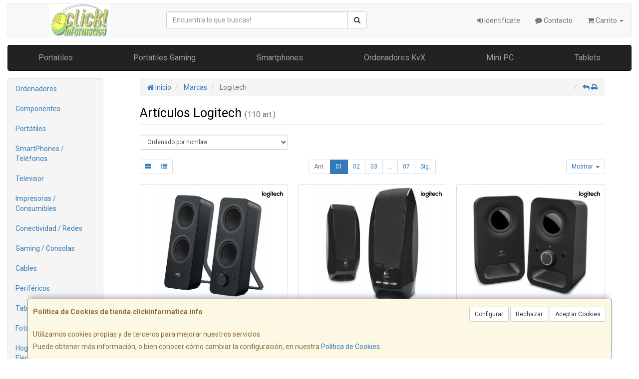

--- FILE ---
content_type: text/html; charset=iso-8859-15
request_url: https://www.tienda.clickinformatica.info/marcas/logitech
body_size: 29592
content:
<!DOCTYPE html><html lang="es"> <head>  <meta charset="ISO-8859-15">  <meta name="viewport" content="width=device-width, initial-scale=1.0, minimum-scale=1.0, maximum-scale=1.0, user-scalable=0" />   <title>Artículos Logitech | CLICK INFORMATICA</title>  <link href="/favicon.ico?v=1" rel="shortcut icon" />   <meta name="description" content=""> <meta name="keywords" content=""> <meta name="SKYPE_TOOLBAR" content="SKYPE_TOOLBAR_PARSER_COMPATIBLE" />   <link rel="next" href="/marcas/logitech?pag=2">   <link id="main-stylesheet" rel="stylesheet" href="https://cdn2.web4pro.es/plugins/bootstrap/3.3.4/css/bootstrap.min.css">    <link href="https://cdn2.web4pro.es/plugins/jquery-ui/1.11.1.custom/jquery-ui.min.css" rel="stylesheet" type="text/css" /> <!--[if lt IE 9]> <link rel="stylesheet" type="text/css" href="/assets/js/jquery-ui/jquery.ui.1.10.2.ie.css"/> <![endif]-->   <link href="/assets/bs_default/custom.css?v=7" rel="stylesheet" type="text/css" />    <link href="/assets/bs_default/print.css?v=3" rel="stylesheet" type="text/css" media="print"/>   <link href='https://cdn2.web4pro.es/plugins/font-awesome/4.7.0/css/font-awesome.min.css' rel='stylesheet'>   <link rel="stylesheet" type="text/css" href="https://cdn2.web4pro.es/assets/sprites/marcas/marcas.min.css?v=1" media="all">  <link rel="preconnect" href="https://fonts.googleapis.com"> <link rel="preconnect" href="https://fonts.gstatic.com" crossorigin>  <link rel="stylesheet" type="text/css" href="https://fonts.googleapis.com/css2?family=Roboto:ital,wght@0,300;0,400;0,700;1,400;1,700&display=swap" media="all"> <link rel="stylesheet" type="text/css" href="/assets/css/e_style.min.css?v=33" media="all"> <link rel="stylesheet" type="text/css" href="https://cdn2.web4pro.es/assets/css/3d-corner-ribbons-custom.css" media="all"> <link rel="stylesheet" type="text/css" href="https://cdn2.web4pro.es/assets/css/bote-de-miel.css" media="all">  <!--[if IE]><link rel="stylesheet" type="text/css" href="/assets/css/ie.css" media="all" /><![endif]-->      </head>  <!--[if lt IE 7 ]> <body class="ie6"> <![endif]--> <!--[if IE 7 ]> <body class="ie7"> <![endif]--> <!--[if IE 8 ]> <body class="ie8"> <![endif]--> <!--[if IE 9 ]> <body class="ie9"> <![endif]--> <!--[if (gt IE 9) ]> <body class="modern"> <![endif]--> <!--[!(IE)]><!--> <body class="body-"> <!--<![endif]-->      <a id="scrollTop" class="hidden-print" href="#"><span class="fa fa-chevron-up"></span></a>   <div class="modal fade" id="bb_modal"> <div class="modal-dialog">  <div class="modal-content"> <div class="modal-body"> <div class="row"> <div class="col-sm-2 center-block"> <div class="fa fa-spin fa-circle-o-notch modal-spinner"></div> </div> </div> </div> </div> </div>  </div>   <div id="wrapper" class=""> <div id="page" class="container boxed body-bg">  <header id="header"> <nav id="header-nav" class="navbar navbar-default hidden-xs" > <div class="row">  <div class="navbar-header col-sm-4 col-md-3"> <a class="no-padding" href="/"> <img alt="CLICK INFORMATICA" src="/assets/img/logos/logo.png?v=1" class="img-responsive"/> </a>  </div> <div class="navtop-search col-sm-4 col-md-4"> <form class="form-group no-margin" method="get" action="/articulos/buscar" data-validate="true"> <div class="input-group"> <input class="form-control required" type="text" name="search" placeholder="Encuentra lo que buscas!" data-label="false"> <span class="input-group-btn"> <button class="btn btn-default" type="submit"> <i class="fa fa-search"></i> </button> </span> </div> </form>  </div>   <div id="header-menu" class="col-sm-4 col-md-5 hidden-print">   <ul class="nav navbar-nav navbar-right">   <li class="dropdown "> <a href="#" class="dropdown-toggle" data-toggle="dropdown"><i class="fa fa-sign-in"></i> Identifícate</a> <div id="header-login" class="dropdown-menu dropdown-menu-right"> <div class="col-xs-12 margin-top"> <form method="post" action="/clientes/login" data-validate="true" > <div class="form-group"> <label class="control-label">E-mail <span class="required">*</span></label> <input class="form-control required email" type="email" name="email" placeholder="Introduzca su dirección de e-mail"> </div> <div class="form-group"> <label for="password">Contraseña <span class="required">*</span></label> <input id="password" class="form-control required" type="password" name="password" placeholder="Contraseña"> </div> <p class="text-center">¿Olvidó su contraseña? <a href="/clientes/recuperar_claves">Recupérela</a>.</p> <p class="text-center">¿Aún no es cliente? <a href="/clientes/registro">Regístrese ahora</a>.</p> <div class="form-group text-center"> <button type="submit" class="btn btn-primary">Acceder a mi cuenta</button> </div> </form> </div> </div> </li>    <li class="hidden-sm "> <a href="/contacto"><i class="fa fa-comment"></i> Contacto</a> </li>    <li class="dropdown "> <a href="#" class="dropdown-toggle" data-toggle="dropdown"> <i class="fa fa-shopping-cart"></i> Carrito  <b class="caret hidden-sm"></b> </a> <div id="header-shopping-cart" class="dropdown-menu pull-right"> <div class="col-xs-12"> <p class="alert alert-info no-margin"><i class="fa fa-info-circle"></i> Su cesta de la compra está vacía</p>  </div> </div> </li> </ul> </div> </div> </nav>   <div class="margin-top logo-print text-center visible-xs"> <a href="/"> <img alt="CLICK INFORMATICA" src="/assets/img/logos/logo.png?v=1"/> </a> </div>  <nav id="mobile-nav" class="navbar navbar-default margin-top margin-bottom visible-xs hidden-print" > <div class="padding-bottom-s padding-top-s padding-left-s padding-right-s"> <form id="side-search" class="form-group visible-xs" method="get" action="/articulos/buscar" data-validate="true"> <div class="input-group"> <input class="form-control required" type="text" name="search" placeholder="Encuentra lo que buscas!" data-label="false"> <span class="input-group-btn"> <button class="btn btn-default" type="submit"> <i class="fa fa-search"></i> </button> </span> </div> </form>  </div>  <ul class="nav navbar-nav nav-justified">  <li> <a href="#" data-toggle="collapse" data-parent="#page" data-target="#side-menu-collapse"> <span class="fa fa-bars"></span> Menú </a> </li> <li class=""> <a href="/clientes/login"> <i class="fa fa-sign-in"></i> Acceso </a> </li>  <li class=""> <a href="/contacto"><i class="fa fa-comment"></i> Contacto</a> </li>  <li class=""> <a href="/carrito"> <i class="fa fa-shopping-cart"></i> <span class="badge">0</span> </a> </li> </ul> </nav>  <nav id="top_menu" class="navbar navbar-inverse visible-md visible-lg" > <ul id="top_menu_links" class="nav navbar-nav nav-justified">   <li class="dropdown " data-id="1"> <a href="/familias/portatiles-baratos" class="editable "> Portatiles   </a> </li>   <li class="dropdown " data-id="2"> <a href="/familias/portatiles-gaming" class="editable "> Portatiles Gaming   </a> </li>   <li class="dropdown " data-id="3"> <a href="/familias/telefonos-moviles" class="editable "> Smartphones   </a> </li>   <li class="dropdown " data-id="4"> <a href="/familias/ordenadores-kvx" class="editable "> Ordenadores KvX   </a> </li>   <li class="dropdown " data-id="5"> <a href="/familias/mini-pc" class="editable "> Mini PC   </a> </li>   <li class="dropdown " data-id="6"> <a href="/familias/tablets-ebook" class="editable "> Tablets   </a> </li>   </ul> </nav></header>    <div class="row margin-top">  <div id="sidebar-container" class="col-sm-4 col-md-2 " role="complementary">  <div id="sidebar" class="bs-sidebar left-sidebar hidden-print">   <style> .margen-lados { margin-left: 10px; margin-right: 10px; }</style><div class="well collapse navbar-collapse" id="side-menu-collapse">  <ul id="side-menu" class="nav"> <li class="dropdown"> <a href="/gruposventa/ordenadores" class="menu-nivel-1 dropdown-toggle hidden-sm hidden-xs desktop" data-target='nuevo_632'> Ordenadores </a> <a href="/gruposventa/ordenadores" class="menu-nivel-1 dropdown-toggle hidden-md hidden-lg movil"> Ordenadores </a> </li> <div class="hidden-sm hidden-xs nuevo_632"> <ul class="lista_subfamilias well dropdown-menu pull-top list-column-1" style="padding: 20px;"> <div class=" row col-xs-12 col-sm-12"> <li class="margen-lados"> <h4 class="menu-nivel-2 dropdown-toggle editable"> Ordenadores </h4> </li> <li class="margen-lados "> <a class="menu-nivel-3" href="/familias/ordenadores-kvx"> Ordenadores KvX </a> </li> <li class="margen-lados "> <a class="menu-nivel-3" href="/familias/pc-gaming"> Pc Gaming </a> </li> <li class="margen-lados "> <a class="menu-nivel-3" href="/familias/ordenadores-todo-en-uno"> Ordenadores Todo en uno </a> </li> <li class="margen-lados "> <a class="menu-nivel-3" href="/familias/mini-pc"> Mini PC </a> </li> <li class="margen-lados "> <a class="menu-nivel-3" href="/familias/ordenadores-sobremesa"> Ordenadores Sobremesa </a> </li> </div> <div class=" row col-xs-12 col-sm-12"> <li class="margen-lados"> <h4 class="menu-nivel-2 dropdown-toggle editable"> Servidores </h4> </li> <li class="margen-lados "> <a class="menu-nivel-3" href="/familias/servidores"> Servidores </a> </li> <li class="margen-lados "> <a class="menu-nivel-3" href="/familias/componentes-para-servidores"> Componentes para Servidores </a> </li> </div> <div class=" row col-xs-12 col-sm-12"> <li class="margen-lados"> <h4 class="menu-nivel-2 dropdown-toggle editable"> Ordenadores - Servidores </h4> </li> <li class="margen-lados "> <a class="menu-nivel-3" href="/familias/accesorios-para-workstation"> Accesorios para Workstation </a> </li> </div> </ul> </div>  <li class="dropdown"> <a href="/gruposventa/componentes" class="menu-nivel-1 dropdown-toggle hidden-sm hidden-xs desktop" data-target='nuevo_645'> Componentes </a> <a href="/gruposventa/componentes" class="menu-nivel-1 dropdown-toggle hidden-md hidden-lg movil"> Componentes </a> </li> <div class="hidden-sm hidden-xs nuevo_645"> <ul class="lista_subfamilias well dropdown-menu pull-top list-column-1" style="padding: 20px;"> <div class=" row col-xs-12 col-sm-12"> <li class="margen-lados"> <h4 class="menu-nivel-2 dropdown-toggle editable"> Componentes </h4> </li> <li class="margen-lados "> <a class="menu-nivel-3" href="/familias/procesadores"> Procesadores </a> </li> <li class="margen-lados "> <a class="menu-nivel-3" href="/familias/placas-base"> Placas Base </a> </li> <li class="margen-lados "> <a class="menu-nivel-3" href="/familias/tarjetas-graficas"> Tarjetas Graficas </a> </li> <li class="margen-lados "> <a class="menu-nivel-3" href="/familias/memoria-ram"> Memoria RAM </a> </li> <li class="margen-lados "> <a class="menu-nivel-3" href="/familias/discos-duros-ssd"> Discos Duros SSD </a> </li> <li class="margen-lados "> <a class="menu-nivel-3" href="/familias/discos-duros"> Discos Duros </a> </li> <li class="margen-lados hidden "> <a class="menu-nivel-3" href="/familias/fuentes-de-alimentacion"> Fuentes de alimentacion </a> </li> <li class="margen-lados hidden "> <a class="menu-nivel-3" href="/familias/cajas-torres"> Cajas - Torres </a> </li> <li class="margen-lados hidden "> <a class="menu-nivel-3" href="/familias/refrigeradores"> Refrigeradores </a> </li> <li class="margen-lados hidden "> <a class="menu-nivel-3" href="/familias/pasta-termica"> Pasta Termica </a> </li> <li class="margen-lados hidden "> <a class="menu-nivel-3" href="/familias/adaptadores-discos-duros-ssd"> Adaptadores de Disco duro </a> </li> <li class="margen-lados hidden "> <a class="menu-nivel-3" href="/familias/tarjetas-de-sonido"> Tarjetas de sonido </a> </li> <li class="margen-lados hidden "> <a class="menu-nivel-3" href="/familias/grabadoras-cd-dvd-rw"> Grabadoras CD/DVD+-RW </a> </li> <li class="margen-lados hidden "> <a class="menu-nivel-3" href="/familias/tarjetas-sintonizadoras-y-editoras-de-video"> Tarjetas sintonizadoras y editoras de video </a> </li> <li class="margen-lados hidden "> <a class="menu-nivel-3" href="/familias/configurador-equipos"> Configurador equipos </a> </li> <li class="margen-lados hidden "> <a class="menu-nivel-3" href="/familias/configurador-equipos-gaming"> Configurador equipos gaming </a> </li> <li class="margen-lados hidden "> <a class="menu-nivel-3" href="/familias/configurador-equipos-slim"> Configurador equipos slim </a> </li> <li class="margen-lados" style="border:none;border-radius:0px;background-color: inherit;"> <p class="card-title"><a class="text-danger" href="/gruposventa/componentes"><i class="fa fa-arrow-right"></i> mostrar todas</a></p> </li> </div> <div class=" row col-xs-12 col-sm-12"> <li class="margen-lados"> <h4 class="menu-nivel-2 dropdown-toggle editable"> Software </h4> </li> <li class="margen-lados "> <a class="menu-nivel-3" href="/familias/antivirus"> Antivirus </a> </li> <li class="margen-lados "> <a class="menu-nivel-3" href="/familias/sistemas-operativos"> Sistemas Operativos </a> </li> <li class="margen-lados "> <a class="menu-nivel-3" href="/familias/microsoft-office"> Microsoft Office </a> </li> </div> <div class=" row col-xs-12 col-sm-12"> <li class="margen-lados"> <h4 class="menu-nivel-2 dropdown-toggle editable"> PDAs Profesionales </h4> </li> <li class="margen-lados "> <a class="menu-nivel-3" href="/familias/pda"> PDA </a> </li> </div> <div class=" row col-xs-12 col-sm-12"> <li class="margen-lados"> <h4 class="menu-nivel-2 dropdown-toggle editable"> Terminal Pto Venta TPV </h4> </li> <li class="margen-lados "> <a class="menu-nivel-3" href="/familias/tpv-compacto"> TPV Compacto </a> </li> <li class="margen-lados "> <a class="menu-nivel-3" href="/familias/impresoras-tickets"> Impresoras tickets </a> </li> <li class="margen-lados "> <a class="menu-nivel-3" href="/familias/lectores-codigo-barras"> Lectores codigos barra </a> </li> <li class="margen-lados "> <a class="menu-nivel-3" href="/familias/monitores-y-visores-para-tpv"> Monitores y visores para TPV </a> </li> <li class="margen-lados "> <a class="menu-nivel-3" href="/familias/detectores-billetes"> Detectores y contadoras billetes </a> </li> <li class="margen-lados "> <a class="menu-nivel-3" href="/familias/cajon-portamonedas"> Cajon portamonedas </a> </li> <li class="margen-lados hidden "> <a class="menu-nivel-3" href="/familias/cintas-rollos-para-impresoras-tickets"> Cintas- Rollos para Impresoras Tickets </a> </li> <li class="margen-lados" style="border:none;border-radius:0px;background-color: inherit;"> <p class="card-title"><a class="text-danger" href="/gruposventa/componentes"><i class="fa fa-arrow-right"></i> mostrar todas</a></p> </li> </div> </ul> </div>  <li class="dropdown"> <a href="/gruposventa/laptop" class="menu-nivel-1 dropdown-toggle hidden-sm hidden-xs desktop" data-target='nuevo_649'> Portátiles </a> <a href="/gruposventa/laptop" class="menu-nivel-1 dropdown-toggle hidden-md hidden-lg movil"> Portátiles </a> </li> <div class="hidden-sm hidden-xs nuevo_649"> <ul class="lista_subfamilias well dropdown-menu pull-top list-column-1" style="padding: 20px;"> <div class=" row col-xs-12 col-sm-12"> <li class="margen-lados"> <h4 class="menu-nivel-2 dropdown-toggle editable"> Portatiles </h4> </li> <li class="margen-lados "> <a class="menu-nivel-3" href="/familias/portatiles-baratos"> Portatiles </a> </li> <li class="margen-lados "> <a class="menu-nivel-3" href="/familias/portatiles-gaming"> Portatiles Gaming </a> </li> <li class="margen-lados "> <a class="menu-nivel-3" href="/familias/portatiles-workstation"> Portátiles WorkStation </a> </li> <li class="margen-lados "> <a class="menu-nivel-3" href="/familias/convertibles-2-en-1"> Convertibles 2 en 1 </a> </li> </div> <div class=" row col-xs-12 col-sm-12"> <li class="margen-lados"> <h4 class="menu-nivel-2 dropdown-toggle editable"> Accesorios de Portatiles </h4> </li> <li class="margen-lados "> <a class="menu-nivel-3" href="/familias/baterias-externas"> Baterías Externas </a> </li> <li class="margen-lados "> <a class="menu-nivel-3" href="/familias/maletines-y-fundas"> Maletines y fundas </a> </li> <li class="margen-lados "> <a class="menu-nivel-3" href="/familias/cargadores-de-portatil"> Cargadores de Portatil </a> </li> <li class="margen-lados "> <a class="menu-nivel-3" href="/familias/dockstations"> Dockstations </a> </li> <li class="margen-lados "> <a class="menu-nivel-3" href="/familias/dockstation-bases-refrigeradoras"> Bases Refrigeradoras </a> </li> <li class="margen-lados "> <a class="menu-nivel-3" href="/familias/mochilas-para-portatil"> Mochilas para Portatil </a> </li> <li class="margen-lados hidden "> <a class="menu-nivel-3" href="/familias/cables-de-seguridad"> Cables de Seguridad </a> </li> <li class="margen-lados hidden "> <a class="menu-nivel-3" href="/familias/ampliaciones-de-garantia"> Ampliaciones de Garantia </a> </li> <li class="margen-lados" style="border:none;border-radius:0px;background-color: inherit;"> <p class="card-title"><a class="text-danger" href="/gruposventa/laptop"><i class="fa fa-arrow-right"></i> mostrar todas</a></p> </li> </div> </ul> </div>  <li class="dropdown"> <a href="/gruposventa/smartphones-gps" class="menu-nivel-1 dropdown-toggle hidden-sm hidden-xs desktop" data-target='nuevo_651'> SmartPhones / Teléfonos </a> <a href="/gruposventa/smartphones-gps" class="menu-nivel-1 dropdown-toggle hidden-md hidden-lg movil"> SmartPhones / Teléfonos </a> </li> <div class="hidden-sm hidden-xs nuevo_651"> <ul class="lista_subfamilias well dropdown-menu pull-top list-column-1" style="padding: 20px;"> <div class=" row col-xs-12 col-sm-12"> <li class="margen-lados"> <h4 class="menu-nivel-2 dropdown-toggle editable"> SmartPhones y Moviles </h4> </li> <li class="margen-lados "> <a class="menu-nivel-3" href="/familias/telefonos-moviles"> Smartphones </a> </li> <li class="margen-lados "> <a class="menu-nivel-3" href="/familias/smartphones-rugerizados"> Smartphones Rugerizados </a> </li> <li class="margen-lados "> <a class="menu-nivel-3" href="/familias/moviles-basicos"> Teléfonos Básicos </a> </li> </div> <div class=" row col-xs-12 col-sm-12"> <li class="margen-lados"> <h4 class="menu-nivel-2 dropdown-toggle editable"> Teléfonos Fijos Inalámbricos </h4> </li> <li class="margen-lados "> <a class="menu-nivel-3" href="/familias/telefonos-fijos-e-inalambricos-dect"> Telefonos Fijos e Inalambricos DECT </a> </li> </div> <div class=" row col-xs-12 col-sm-12"> <li class="margen-lados"> <h4 class="menu-nivel-2 dropdown-toggle editable"> Accesorios de SmartPhones </h4> </li> <li class="margen-lados "> <a class="menu-nivel-3" href="/familias/cargadores-hasta-45w"> Cargadores hasta 45W </a> </li> <li class="margen-lados "> <a class="menu-nivel-3" href="/familias/cargadores-45w-60w"> Cargadores 45W-60W </a> </li> <li class="margen-lados "> <a class="menu-nivel-3" href="/familias/cargadores-ultrarapidos-60w"> Cargadores Ultrarápidos +60W </a> </li> <li class="margen-lados "> <a class="menu-nivel-3" href="/familias/powerbank-baterias"> Powerbank - Baterias </a> </li> <li class="margen-lados "> <a class="menu-nivel-3" href="/familias/auriculares-smartphones"> Auriculares SmartPhones </a> </li> <li class="margen-lados "> <a class="menu-nivel-3" href="/familias/soportes-smartphones"> Soportes SmartPhones </a> </li> <li class="margen-lados hidden "> <a class="menu-nivel-3" href="/familias/palos-para-selfie"> Palos para Selfie </a> </li> <li class="margen-lados" style="border:none;border-radius:0px;background-color: inherit;"> <p class="card-title"><a class="text-danger" href="/gruposventa/smartphones-gps"><i class="fa fa-arrow-right"></i> mostrar todas</a></p> </li> </div> <div class=" row col-xs-12 col-sm-12"> <li class="margen-lados"> <h4 class="menu-nivel-2 dropdown-toggle editable"> Fundas y Protectores </h4> </li> <li class="margen-lados "> <a class="menu-nivel-3" href="/familias/fundas-para-smartphones"> Fundas para Smartphones </a> </li> <li class="margen-lados "> <a class="menu-nivel-3" href="/familias/fundas-impermeables"> Fundas Impermeables </a> </li> </div> </ul> </div>  <li class="dropdown"> <a href="/gruposventa/televisor" class="menu-nivel-1 dropdown-toggle hidden-sm hidden-xs desktop" data-target='nuevo_652'> Televisor </a> <a href="/gruposventa/televisor" class="menu-nivel-1 dropdown-toggle hidden-md hidden-lg movil"> Televisor </a> </li> <div class="hidden-sm hidden-xs nuevo_652"> <ul class="lista_subfamilias well dropdown-menu pull-top list-column-1" style="padding: 20px;"> <div class=" row col-xs-12 col-sm-12"> <li class="margen-lados"> <h4 class="menu-nivel-2 dropdown-toggle editable"> Television </h4> </li> <li class="margen-lados "> <a class="menu-nivel-3" href="/familias/hasta-32-pulgadas"> Hasta 32 pulgadas </a> </li> <li class="margen-lados "> <a class="menu-nivel-3" href="/familias/televisor-32-pulgadas"> Televisor 32 pulgadas </a> </li> <li class="margen-lados "> <a class="menu-nivel-3" href="/familias/televisor-hasta-43-pulgadas"> Televisor hasta 43 pulgadas </a> </li> <li class="margen-lados "> <a class="menu-nivel-3" href="/familias/televisor-hasta-50-pulgadas"> Televisor hasta 50 pulgadas </a> </li> <li class="margen-lados "> <a class="menu-nivel-3" href="/familias/televisor-hasta-55-pulgadas"> Televisor hasta 55 pulgadas </a> </li> <li class="margen-lados "> <a class="menu-nivel-3" href="/familias/televisor-hasta-65-pulgadas"> Televisor hasta 65 pulgadas </a> </li> <li class="margen-lados hidden "> <a class="menu-nivel-3" href="/familias/televisor-gran-pulgada"> Televisor Gran pulgada </a> </li> <li class="margen-lados" style="border:none;border-radius:0px;background-color: inherit;"> <p class="card-title"><a class="text-danger" href="/gruposventa/televisor"><i class="fa fa-arrow-right"></i> mostrar todas</a></p> </li> </div> <div class=" row col-xs-12 col-sm-12"> <li class="margen-lados"> <h4 class="menu-nivel-2 dropdown-toggle editable"> Soportes para TV </h4> </li> <li class="margen-lados "> <a class="menu-nivel-3" href="/familias/soportes-tv"> Soportes TV </a> </li> </div> <div class=" row col-xs-12 col-sm-12"> <li class="margen-lados"> <h4 class="menu-nivel-2 dropdown-toggle editable"> Accesorios TV </h4> </li> <li class="margen-lados "> <a class="menu-nivel-3" href="/familias/mandos-tv"> Mandos TV </a> </li> <li class="margen-lados "> <a class="menu-nivel-3" href="/familias/sintonizadores-tdt"> Sintonizadores TDT </a> </li> <li class="margen-lados "> <a class="menu-nivel-3" href="/familias/accesorios-tv-satelite"> Accesorios TV-Satelite </a> </li> <li class="margen-lados "> <a class="menu-nivel-3" href="/familias/android-tv-miracast"> Android TV - Miracast </a> </li> <li class="margen-lados "> <a class="menu-nivel-3" href="/familias/repuestos-para-tv"> Repuestos para TV </a> </li> </div> </ul> </div>  <li class="dropdown"> <a href="/gruposventa/impresoras-consumibles" class="menu-nivel-1 dropdown-toggle hidden-sm hidden-xs desktop" data-target='nuevo_654'> Impresoras / Consumibles </a> <a href="/gruposventa/impresoras-consumibles" class="menu-nivel-1 dropdown-toggle hidden-md hidden-lg movil"> Impresoras / Consumibles </a> </li> <div class="hidden-sm hidden-xs nuevo_654"> <ul class="lista_subfamilias well dropdown-menu pull-top list-column-2" style="padding: 20px;"> <div class=" row col-xs-12 col-sm-6"> <li class="margen-lados"> <h4 class="menu-nivel-2 dropdown-toggle editable"> Multifunciones e Impresoras </h4> </li> <li class="margen-lados "> <a class="menu-nivel-3" href="/familias/impresoras"> Impresoras </a> </li> <li class="margen-lados "> <a class="menu-nivel-3" href="/familias/multifunciones"> Multifunciones </a> </li> <li class="margen-lados "> <a class="menu-nivel-3" href="/familias/impresoras-fotograficas-portatiles"> Impresoras fotográficas portátiles </a> </li> <li class="margen-lados "> <a class="menu-nivel-3" href="/familias/rotuladoras"> Rotuladoras </a> </li> </div> <div class=" row col-xs-12 col-sm-6"> <li class="margen-lados"> <h4 class="menu-nivel-2 dropdown-toggle editable"> Consumibles Originales </h4> </li> <li class="margen-lados "> <a class="menu-nivel-3" href="/familias/consumibles-hp"> Consumibles HP </a> </li> <li class="margen-lados "> <a class="menu-nivel-3" href="/familias/consumibles-canon"> Consumibles Canon </a> </li> <li class="margen-lados "> <a class="menu-nivel-3" href="/familias/consumibles-epson"> Consumibles Epson </a> </li> <li class="margen-lados "> <a class="menu-nivel-3" href="/familias/consumibles-brother"> Consumibles Brother </a> </li> </div> <div class=" row col-xs-12 col-sm-6"> <li class="margen-lados"> <h4 class="menu-nivel-2 dropdown-toggle editable"> Toner Original </h4> </li> <li class="margen-lados "> <a class="menu-nivel-3" href="/familias/toner-hp"> Toner HP </a> </li> <li class="margen-lados "> <a class="menu-nivel-3" href="/familias/toner-samsung"> Toner Samsung </a> </li> <li class="margen-lados "> <a class="menu-nivel-3" href="/familias/toner-brother"> Toner Brother </a> </li> <li class="margen-lados "> <a class="menu-nivel-3" href="/familias/toner-canon"> Toner Canon </a> </li> </div> <div class=" row col-xs-12 col-sm-6"> <li class="margen-lados"> <h4 class="menu-nivel-2 dropdown-toggle editable"> Consumibles Compatibles </h4> </li> <li class="margen-lados "> <a class="menu-nivel-3" href="/familias/consumibles-compatibles-hp"> Consumibles Compatibles HP </a> </li> <li class="margen-lados "> <a class="menu-nivel-3" href="/familias/consumibles-reciclados-hp"> Consumibles reciclados HP </a> </li> <li class="margen-lados "> <a class="menu-nivel-3" href="/familias/consumibles-compatibles-epson"> Consumibles reciclados Epson </a> </li> <li class="margen-lados "> <a class="menu-nivel-3" href="/familias/consumibles-compatibles-brother"> Consumibles reciclados Brother </a> </li> <li class="margen-lados "> <a class="menu-nivel-3" href="/familias/consumibles-compatibles-canon"> Consumibles reciclados Canon </a> </li> </div> <div class=" row col-xs-12 col-sm-6"> <li class="margen-lados"> <h4 class="menu-nivel-2 dropdown-toggle editable"> Toner Compatible </h4> </li> <li class="margen-lados "> <a class="menu-nivel-3" href="/familias/toner-compatible-hp"> Toner Compatible HP </a> </li> <li class="margen-lados "> <a class="menu-nivel-3" href="/familias/toner-reciclado-compatible-hp"> Toner reciclado HP </a> </li> <li class="margen-lados "> <a class="menu-nivel-3" href="/familias/toner-compatible-samsung"> Toner Compatible Samsung </a> </li> <li class="margen-lados "> <a class="menu-nivel-3" href="/familias/toner-reciclado-compatible-samsung"> Toner reciclado Samsung </a> </li> <li class="margen-lados "> <a class="menu-nivel-3" href="/familias/toner-compatible-brother"> Toner Compatible Brother </a> </li> <li class="margen-lados "> <a class="menu-nivel-3" href="/familias/toner-reciclado-compatible-brother"> Toner reciclado Brother </a> </li> </div> <div class=" row col-xs-12 col-sm-6"> <li class="margen-lados"> <h4 class="menu-nivel-2 dropdown-toggle editable"> Escaners </h4> </li> <li class="margen-lados "> <a class="menu-nivel-3" href="/familias/escaners"> Escaners </a> </li> </div> <div class=" row col-xs-12 col-sm-6"> <li class="margen-lados"> <h4 class="menu-nivel-2 dropdown-toggle editable"> CD / DVD </h4> </li> <li class="margen-lados "> <a class="menu-nivel-3" href="/familias/almacenamiento-cd"> Almacenamiento CD </a> </li> <li class="margen-lados "> <a class="menu-nivel-3" href="/familias/almacenamiento-dvd"> Almacenamiento DVD </a> </li> </div> </ul> </div>  <li class="dropdown"> <a href="/gruposventa/conectividad-redes" class="menu-nivel-1 dropdown-toggle hidden-sm hidden-xs desktop" data-target='nuevo_633'> Conectividad / Redes </a> <a href="/gruposventa/conectividad-redes" class="menu-nivel-1 dropdown-toggle hidden-md hidden-lg movil"> Conectividad / Redes </a> </li> <div class="hidden-sm hidden-xs nuevo_633"> <ul class="lista_subfamilias well dropdown-menu pull-top list-column-2" style="padding: 20px;"> <div class=" row col-xs-12 col-sm-6"> <li class="margen-lados"> <h4 class="menu-nivel-2 dropdown-toggle editable"> Conectividad </h4> </li> <li class="margen-lados "> <a class="menu-nivel-3" href="/familias/router-wifi"> Router WIFI </a> </li> <li class="margen-lados "> <a class="menu-nivel-3" href="/familias/repetidores-wifi"> Repetidores WIFI </a> </li> <li class="margen-lados "> <a class="menu-nivel-3" href="/familias/sistemas-mesh"> Sistemas MESH </a> </li> <li class="margen-lados "> <a class="menu-nivel-3" href="/familias/puntos-de-acceso"> Puntos de Acceso </a> </li> <li class="margen-lados "> <a class="menu-nivel-3" href="/familias/switchs"> Switchs </a> </li> <li class="margen-lados "> <a class="menu-nivel-3" href="/familias/dispositivos-powerline-plc"> Dispositivos Powerline (PLC) </a> </li> <li class="margen-lados hidden "> <a class="menu-nivel-3" href="/familias/armarios-rack-accesorios"> Armarios Rack & Accesorios </a> </li> <li class="margen-lados hidden "> <a class="menu-nivel-3" href="/familias/kvm-splitters"> KVM - Splitters </a> </li> <li class="margen-lados hidden "> <a class="menu-nivel-3" href="/familias/conectores-rj45-rj11"> Conectores RJ45 / RJ11 </a> </li> <li class="margen-lados" style="border:none;border-radius:0px;background-color: inherit;"> <p class="card-title"><a class="text-danger" href="/gruposventa/conectividad-redes"><i class="fa fa-arrow-right"></i> mostrar todas</a></p> </li> </div> <div class=" row col-xs-12 col-sm-6"> <li class="margen-lados"> <h4 class="menu-nivel-2 dropdown-toggle editable"> Conectividad Profesional </h4> </li> <li class="margen-lados "> <a class="menu-nivel-3" href="/familias/ubiquiti-productos"> Ubiquiti Productos </a> </li> <li class="margen-lados "> <a class="menu-nivel-3" href="/familias/mikrotic"> Mikrotik </a> </li> </div> <div class=" row col-xs-12 col-sm-6"> <li class="margen-lados"> <h4 class="menu-nivel-2 dropdown-toggle editable"> Videovigilancia </h4> </li> <li class="margen-lados "> <a class="menu-nivel-3" href="/familias/camaras-videovigilancia"> Camaras Videovigilancia </a> </li> <li class="margen-lados "> <a class="menu-nivel-3" href="/familias/alarmas"> Alarmas </a> </li> </div> <div class=" row col-xs-12 col-sm-6"> <li class="margen-lados"> <h4 class="menu-nivel-2 dropdown-toggle editable"> Domótica </h4> </li> <li class="margen-lados "> <a class="menu-nivel-3" href="/familias/hogar-inteligente-domotica"> Hogar Inteligente - Domotica </a> </li> </div> <div class=" row col-xs-12 col-sm-6"> <li class="margen-lados"> <h4 class="menu-nivel-2 dropdown-toggle editable"> Adaptadores USB </h4> </li> <li class="margen-lados "> <a class="menu-nivel-3" href="/familias/adaptadores-usb_2"> Adaptadores USB </a> </li> </div> <div class=" row col-xs-12 col-sm-6"> <li class="margen-lados"> <h4 class="menu-nivel-2 dropdown-toggle editable"> Tarjetas </h4> </li> <li class="margen-lados "> <a class="menu-nivel-3" href="/familias/tarjetas-de-red-2"> Tarjetas de Red </a> </li> </div> </ul> </div>  <li class="dropdown"> <a href="/gruposventa/gaming-consolas" class="menu-nivel-1 dropdown-toggle hidden-sm hidden-xs desktop" data-target='nuevo_643'> Gaming / Consolas </a> <a href="/gruposventa/gaming-consolas" class="menu-nivel-1 dropdown-toggle hidden-md hidden-lg movil"> Gaming / Consolas </a> </li> <div class="hidden-sm hidden-xs nuevo_643"> <ul class="lista_subfamilias well dropdown-menu pull-top list-column-1" style="padding: 20px;"> <div class=" row col-xs-12 col-sm-12"> <li class="margen-lados"> <h4 class="menu-nivel-2 dropdown-toggle editable"> Periféricos Gaming </h4> </li> <li class="margen-lados "> <a class="menu-nivel-3" href="/familias/gaming-auriculares-y-microfonos"> Gaming - Auriculares y Microfonos </a> </li> <li class="margen-lados "> <a class="menu-nivel-3" href="/familias/sillas"> Sillas y Mesas Gaming </a> </li> <li class="margen-lados "> <a class="menu-nivel-3" href="/familias/gaming-kits-completos"> Gaming - Kits Completos </a> </li> <li class="margen-lados "> <a class="menu-nivel-3" href="/familias/gaming-teclados"> Gaming - Teclados </a> </li> <li class="margen-lados "> <a class="menu-nivel-3" href="/familias/gaming-ratones"> Gaming - Ratones </a> </li> <li class="margen-lados "> <a class="menu-nivel-3" href="/familias/gaming-alfombrillas"> Gaming - Alfombrillas </a> </li> <li class="margen-lados hidden "> <a class="menu-nivel-3" href="/familias/gaming-altavoces"> Gaming - Altavoces </a> </li> <li class="margen-lados hidden "> <a class="menu-nivel-3" href="/familias/gaming-cajas-atx"> Gaming - Cajas ATX </a> </li> <li class="margen-lados hidden "> <a class="menu-nivel-3" href="/familias/gaming-ventiladores"> Gaming - Ventiladores </a> </li> <li class="margen-lados hidden "> <a class="menu-nivel-3" href="/familias/gaming-accesorios"> Gaming - Accesorios </a> </li> <li class="margen-lados hidden "> <a class="menu-nivel-3" href="/familias/joysticks-pads-volantes"> Joysticks / Pads / Volantes </a> </li> <li class="margen-lados" style="border:none;border-radius:0px;background-color: inherit;"> <p class="card-title"><a class="text-danger" href="/gruposventa/gaming-consolas"><i class="fa fa-arrow-right"></i> mostrar todas</a></p> </li> </div> <div class=" row col-xs-12 col-sm-12"> <li class="margen-lados"> <h4 class="menu-nivel-2 dropdown-toggle editable"> Consolas </h4> </li> <li class="margen-lados "> <a class="menu-nivel-3" href="/familias/sony-ps5"> Sony PS5 </a> </li> <li class="margen-lados "> <a class="menu-nivel-3" href="/familias/nintendo-switch"> Nintendo Switch </a> </li> </div> <div class=" row col-xs-12 col-sm-12"> <li class="margen-lados"> <h4 class="menu-nivel-2 dropdown-toggle editable"> Juegos y Accesorios </h4> </li> <li class="margen-lados "> <a class="menu-nivel-3" href="/familias/juegos-ps4"> Juegos PS4 </a> </li> <li class="margen-lados "> <a class="menu-nivel-3" href="/familias/juegos-ps5"> Juegos PS5 </a> </li> <li class="margen-lados "> <a class="menu-nivel-3" href="/familias/juegos-nintendo-switch"> Juegos Nintendo Switch </a> </li> <li class="margen-lados "> <a class="menu-nivel-3" href="/familias/accesorios-ps5"> Accesorios PS5 </a> </li> <li class="margen-lados "> <a class="menu-nivel-3" href="/familias/accesorios-nintendo"> Accesorios Nintendo </a> </li> </div> </ul> </div>  <li class="dropdown"> <a href="/gruposventa/cables" class="menu-nivel-1 dropdown-toggle hidden-sm hidden-xs desktop" data-target='nuevo_644'> Cables </a> <a href="/gruposventa/cables" class="menu-nivel-1 dropdown-toggle hidden-md hidden-lg movil"> Cables </a> </li> <div class="hidden-sm hidden-xs nuevo_644"> <ul class="lista_subfamilias well dropdown-menu pull-top list-column-1" style="padding: 20px;"> <div class=" row col-xs-12 col-sm-12"> <li class="margen-lados"> <h4 class="menu-nivel-2 dropdown-toggle editable"> Cables </h4> </li> <li class="margen-lados "> <a class="menu-nivel-3" href="/familias/cable-usb"> Cable USB </a> </li> <li class="margen-lados "> <a class="menu-nivel-3" href="/familias/cables-usb-c-a-usb-c"> Cables USB-C a USB-C </a> </li> <li class="margen-lados "> <a class="menu-nivel-3" href="/familias/cables-vga-dvi-displayport"> Cables VGA - DVI - Displayport </a> </li> <li class="margen-lados "> <a class="menu-nivel-3" href="/familias/cables-hdmi"> Cables HDMI </a> </li> <li class="margen-lados "> <a class="menu-nivel-3" href="/familias/cables-lightning"> Cables Lightning </a> </li> <li class="margen-lados "> <a class="menu-nivel-3" href="/familias/cables-de-alimentacion-y-datos"> Cables de Alimentacion y Datos </a> </li> <li class="margen-lados hidden "> <a class="menu-nivel-3" href="/familias/cables-para-impresoras"> Cables para Impresoras </a> </li> <li class="margen-lados hidden "> <a class="menu-nivel-3" href="/familias/euroconector-antena-tv"> Euroconector - Antena TV </a> </li> <li class="margen-lados hidden "> <a class="menu-nivel-3" href="/familias/cables-de-audio"> Cables de Audio </a> </li> <li class="margen-lados hidden "> <a class="menu-nivel-3" href="/familias/cables-y-adaptadores-vga-dvi-displayport"> Cables y Adaptadores VGA DVI Displayport </a> </li> <li class="margen-lados hidden "> <a class="menu-nivel-3" href="/familias/cables-y-cargadores-dc-ca"> Cables y Cargadores DC / CA </a> </li> <li class="margen-lados" style="border:none;border-radius:0px;background-color: inherit;"> <p class="card-title"><a class="text-danger" href="/gruposventa/cables"><i class="fa fa-arrow-right"></i> mostrar todas</a></p> </li> </div> <div class=" row col-xs-12 col-sm-12"> <li class="margen-lados"> <h4 class="menu-nivel-2 dropdown-toggle editable"> Cables de Red </h4> </li> <li class="margen-lados "> <a class="menu-nivel-3" href="/familias/cables-de-red-hasta-1-mt"> Cables de Red hasta 1 mt </a> </li> <li class="margen-lados "> <a class="menu-nivel-3" href="/familias/cables-de-red-2-mt"> Cables de Red + 2 mt </a> </li> <li class="margen-lados "> <a class="menu-nivel-3" href="/familias/cables-de-red-3-mt"> Cables de Red + 3 mt </a> </li> <li class="margen-lados "> <a class="menu-nivel-3" href="/familias/cables-de-red-5-mt"> Cables de Red + 5 mt </a> </li> <li class="margen-lados "> <a class="menu-nivel-3" href="/familias/cables-de-red-10-mt"> Cables de Red + 10 mt </a> </li> <li class="margen-lados "> <a class="menu-nivel-3" href="/familias/bobinas"> Bobinas </a> </li> </div> <div class=" row col-xs-12 col-sm-12"> <li class="margen-lados"> <h4 class="menu-nivel-2 dropdown-toggle editable"> Alargadores </h4> </li> <li class="margen-lados "> <a class="menu-nivel-3" href="/familias/alargadores-usb"> Alargadores USB </a> </li> <li class="margen-lados "> <a class="menu-nivel-3" href="/familias/alargadores-hdmi"> Alargadores HDMI </a> </li> <li class="margen-lados "> <a class="menu-nivel-3" href="/familias/alargadores-vga-dvi-displayport"> Alargadores VGA - DVI - Displayport </a> </li> <li class="margen-lados "> <a class="menu-nivel-3" href="/familias/alargadores-de-alimentacion-y-datos"> Alargadores de Alimentacion y Datos </a> </li> </div> <div class=" row col-xs-12 col-sm-12"> <li class="margen-lados"> <h4 class="menu-nivel-2 dropdown-toggle editable"> Adaptadores </h4> </li> <li class="margen-lados "> <a class="menu-nivel-3" href="/familias/adaptadores-de-video-inalambricos"> Adaptadores de Vídeo Inalámbricos </a> </li> <li class="margen-lados "> <a class="menu-nivel-3" href="/familias/adaptadores-de-red"> Adaptadores de Red </a> </li> <li class="margen-lados "> <a class="menu-nivel-3" href="/familias/adaptadores-usb"> Adaptadores USB </a> </li> <li class="margen-lados "> <a class="menu-nivel-3" href="/familias/adaptadores-vga-dvi-displayport"> Adaptadores VGA - DVI - Displayport </a> </li> <li class="margen-lados "> <a class="menu-nivel-3" href="/familias/adaptadores-hdmi"> Adaptadores HDMI </a> </li> </div> </ul> </div>  <li class="dropdown"> <a href="/gruposventa/perifericos" class="menu-nivel-1 dropdown-toggle hidden-sm hidden-xs desktop" data-target='nuevo_646'> Periféricos </a> <a href="/gruposventa/perifericos" class="menu-nivel-1 dropdown-toggle hidden-md hidden-lg movil"> Periféricos </a> </li> <div class="hidden-sm hidden-xs nuevo_646"> <ul class="lista_subfamilias well dropdown-menu pull-top list-column-4" style="padding: 20px;"> <div class=" row col-xs-12 col-sm-3"> <li class="margen-lados"> <h4 class="menu-nivel-2 dropdown-toggle editable"> Monitores </h4> </li> <li class="margen-lados "> <a class="menu-nivel-3" href="/familias/monitores-2"> Monitores </a> </li> </div> <div class=" row col-xs-12 col-sm-3"> <li class="margen-lados"> <h4 class="menu-nivel-2 dropdown-toggle editable"> Teclados </h4> </li> <li class="margen-lados "> <a class="menu-nivel-3" href="/familias/teclados"> Teclados </a> </li> </div> <div class=" row col-xs-12 col-sm-3"> <li class="margen-lados"> <h4 class="menu-nivel-2 dropdown-toggle editable"> Ratones </h4> </li> <li class="margen-lados "> <a class="menu-nivel-3" href="/familias/ratones_2"> Ratones </a> </li> <li class="margen-lados "> <a class="menu-nivel-3" href="/familias/presentadores-inalambricos"> Presentadores Inalambricos </a> </li> <li class="margen-lados "> <a class="menu-nivel-3" href="/familias/alfombrillas"> Alfombrillas </a> </li> </div> <div class=" row col-xs-12 col-sm-3"> <li class="margen-lados"> <h4 class="menu-nivel-2 dropdown-toggle editable"> Auriculares </h4> </li> <li class="margen-lados "> <a class="menu-nivel-3" href="/familias/auriculares"> Auriculares </a> </li> <li class="margen-lados "> <a class="menu-nivel-3" href="/familias/auriculares-bluetooth-con-estuche-de-carga"> Auriculares Bluetooth con estuche de carga </a> </li> </div> <div class=" row col-xs-12 col-sm-3"> <li class="margen-lados"> <h4 class="menu-nivel-2 dropdown-toggle editable"> Altavoces </h4> </li> <li class="margen-lados "> <a class="menu-nivel-3" href="/familias/altavoces_3"> Altavoces </a> </li> <li class="margen-lados "> <a class="menu-nivel-3" href="/familias/barras-de-sonido"> Barras de sonido </a> </li> <li class="margen-lados "> <a class="menu-nivel-3" href="/familias/microfonos-y-megafonos"> Microfonos y Megafonos </a> </li> <li class="margen-lados "> <a class="menu-nivel-3" href="/familias/adaptadores-de-sonido-inalambrico-bluetooth"> Adaptadores de sonido inalambrico bluetooth </a> </li> </div> <div class=" row col-xs-12 col-sm-3"> <li class="margen-lados"> <h4 class="menu-nivel-2 dropdown-toggle editable"> Periféricos </h4> </li> <li class="margen-lados "> <a class="menu-nivel-3" href="/familias/camaras-web-webcams"> Camaras web - Webcams </a> </li> <li class="margen-lados "> <a class="menu-nivel-3" href="/familias/sistemas-de-videoconferencia"> Sistemas de Videoconferencia </a> </li> <li class="margen-lados "> <a class="menu-nivel-3" href="/familias/grabadoras-externas-dvdrw"> Grabadoras Externas DVDrw </a> </li> <li class="margen-lados "> <a class="menu-nivel-3" href="/familias/pizarras-digitales"> Pizarras Digitales </a> </li> <li class="margen-lados "> <a class="menu-nivel-3" href="/familias/pantallas-interactivas"> Pantallas Interactivas </a> </li> <li class="margen-lados "> <a class="menu-nivel-3" href="/familias/cajas-externas-para-disco"> Cajas externas para Discos </a> </li> <li class="margen-lados hidden "> <a class="menu-nivel-3" href="/familias/docking-para-discos-duros"> Docking para discos duros </a> </li> <li class="margen-lados hidden "> <a class="menu-nivel-3" href="/familias/lectores-de-dni"> Lectores de DNI </a> </li> <li class="margen-lados hidden "> <a class="menu-nivel-3" href="/familias/hub-usb"> Hub USB </a> </li> <li class="margen-lados hidden "> <a class="menu-nivel-3" href="/familias/lectores-de-tarjetas"> Lectores de tarjetas </a> </li> <li class="margen-lados" style="border:none;border-radius:0px;background-color: inherit;"> <p class="card-title"><a class="text-danger" href="/gruposventa/perifericos"><i class="fa fa-arrow-right"></i> mostrar todas</a></p> </li> </div> <div class=" row col-xs-12 col-sm-3"> <li class="margen-lados"> <h4 class="menu-nivel-2 dropdown-toggle editable"> Discos Duros Externos </h4> </li> <li class="margen-lados "> <a class="menu-nivel-3" href="/familias/discos-ssd-externos"> Discos SSD Externos </a> </li> <li class="margen-lados "> <a class="menu-nivel-3" href="/familias/discos-duros-externos-2-5"> Discos duros externos 2.5 </a> </li> <li class="margen-lados "> <a class="menu-nivel-3" href="/familias/discos-duros-externos-3-5"> Discos duros externos 3.5 </a> </li> <li class="margen-lados "> <a class="menu-nivel-3" href="/familias/discos-duros-de-red-nas"> Discos Duros de Red / NAS </a> </li> <li class="margen-lados "> <a class="menu-nivel-3" href="/familias/accesorios-nas"> Accesorios NAS </a> </li> <li class="margen-lados "> <a class="menu-nivel-3" href="/familias/fundas-protectoras-para-discos-externos"> Fundas Protectoras para Discos Externos </a> </li> </div> <div class=" row col-xs-12 col-sm-3"> <li class="margen-lados"> <h4 class="menu-nivel-2 dropdown-toggle editable"> Tarjetas de Memoria </h4> </li> <li class="margen-lados "> <a class="menu-nivel-3" href="/familias/tarjetas-de-memoria-2"> Tarjetas de Memoria </a> </li> </div> <div class=" row col-xs-12 col-sm-3"> <li class="margen-lados"> <h4 class="menu-nivel-2 dropdown-toggle editable"> Pendrives </h4> </li> <li class="margen-lados "> <a class="menu-nivel-3" href="/familias/pendrives-2"> Pendrives </a> </li> </div> <div class=" row col-xs-12 col-sm-3"> <li class="margen-lados"> <h4 class="menu-nivel-2 dropdown-toggle editable"> Dispositivos Control de Presencia </h4> </li> <li class="margen-lados "> <a class="menu-nivel-3" href="/familias/dispositivos-control-presencial"> Dispositivos Control Presencial </a> </li> </div> <div class=" row col-xs-12 col-sm-3"> <li class="margen-lados"> <h4 class="menu-nivel-2 dropdown-toggle editable"> Proyectores </h4> </li> <li class="margen-lados "> <a class="menu-nivel-3" href="/familias/proyectores"> Proyectores </a> </li> <li class="margen-lados "> <a class="menu-nivel-3" href="/familias/soportes-proyectores"> Soportes Proyectores </a> </li> </div> <div class=" row col-xs-12 col-sm-3"> <li class="margen-lados"> <h4 class="menu-nivel-2 dropdown-toggle editable"> Accesorios </h4> </li> <li class="margen-lados "> <a class="menu-nivel-3" href="/familias/soportes-para-pc-monitor"> Soportes para PC & Monitor </a> </li> <li class="margen-lados "> <a class="menu-nivel-3" href="/familias/reposapies"> Reposapies </a> </li> <li class="margen-lados "> <a class="menu-nivel-3" href="/familias/herramientas-limpieza"> Herramientas - Limpieza </a> </li> </div> <div class=" row col-xs-12 col-sm-3"> <li class="margen-lados"> <h4 class="menu-nivel-2 dropdown-toggle editable"> S.A.I. </h4> </li> <li class="margen-lados "> <a class="menu-nivel-3" href="/familias/sais"> SAIS </a> </li> <li class="margen-lados "> <a class="menu-nivel-3" href="/familias/inversores-de-corriente-2"> Inversores de Corriente </a> </li> <li class="margen-lados "> <a class="menu-nivel-3" href="/familias/accesorios-sais"> Accesorios SAIS </a> </li> </div> </ul> </div>  <li class="dropdown"> <a href="/gruposventa/tabletas-ereaders" class="menu-nivel-1 dropdown-toggle hidden-sm hidden-xs desktop" data-target='nuevo_648'> Tablets / Ebook </a> <a href="/gruposventa/tabletas-ereaders" class="menu-nivel-1 dropdown-toggle hidden-md hidden-lg movil"> Tablets / Ebook </a> </li> <div class="hidden-sm hidden-xs nuevo_648"> <ul class="lista_subfamilias well dropdown-menu pull-top list-column-1" style="padding: 20px;"> <div class=" row col-xs-12 col-sm-12"> <li class="margen-lados"> <h4 class="menu-nivel-2 dropdown-toggle editable"> Tablets </h4> </li> <li class="margen-lados "> <a class="menu-nivel-3" href="/familias/tablets-ebook"> Tablets </a> </li> <li class="margen-lados "> <a class="menu-nivel-3" href="/familias/fundas-para-tablets-2"> Fundas para Tablets </a> </li> <li class="margen-lados "> <a class="menu-nivel-3" href="/familias/soportes-para-tablets"> Soportes para Tablets </a> </li> <li class="margen-lados "> <a class="menu-nivel-3" href="/familias/punteros-para-tablets"> Punteros para Tablets </a> </li> </div> <div class=" row col-xs-12 col-sm-12"> <li class="margen-lados"> <h4 class="menu-nivel-2 dropdown-toggle editable"> E-Book </h4> </li> <li class="margen-lados "> <a class="menu-nivel-3" href="/familias/e-book-tinta-electronica"> E-Book tinta electronica </a> </li> <li class="margen-lados "> <a class="menu-nivel-3" href="/familias/fundas-para-e-book"> Fundas para E-Book </a> </li> </div> </ul> </div>  <li class="dropdown"> <a href="/gruposventa/foto-video" class="menu-nivel-1 dropdown-toggle hidden-sm hidden-xs desktop" data-target='nuevo_634'> Foto / Video </a> <a href="/gruposventa/foto-video" class="menu-nivel-1 dropdown-toggle hidden-md hidden-lg movil"> Foto / Video </a> </li> <div class="hidden-sm hidden-xs nuevo_634"> <ul class="lista_subfamilias well dropdown-menu pull-top list-column-1" style="padding: 20px;"> <div class=" row col-xs-12 col-sm-12"> <li class="margen-lados"> <h4 class="menu-nivel-2 dropdown-toggle editable"> Cámaras </h4> </li> <li class="margen-lados "> <a class="menu-nivel-3" href="/familias/camaras-digitales"> Camaras Digitales </a> </li> </div> <div class=" row col-xs-12 col-sm-12"> <li class="margen-lados"> <h4 class="menu-nivel-2 dropdown-toggle editable"> Accesorios para Cámaras </h4> </li> <li class="margen-lados "> <a class="menu-nivel-3" href="/familias/accesorios-camaras-de-accion"> Accesorios Camaras de Accion </a> </li> </div> </ul> </div>  <li class="dropdown"> <a href="/gruposventa/hogar-electrodomesticos" class="menu-nivel-1 dropdown-toggle hidden-sm hidden-xs desktop" data-target='nuevo_635'> Hogar / Electrodomésticos </a> <a href="/gruposventa/hogar-electrodomesticos" class="menu-nivel-1 dropdown-toggle hidden-md hidden-lg movil"> Hogar / Electrodomésticos </a> </li> <div class="hidden-sm hidden-xs nuevo_635"> <ul class="lista_subfamilias well dropdown-menu pull-top list-column-4" style="padding: 20px;"> <div class=" row col-xs-12 col-sm-3"> <li class="margen-lados"> <h4 class="menu-nivel-2 dropdown-toggle editable"> Cocina </h4> </li> <li class="margen-lados "> <a class="menu-nivel-3" href="/familias/freidoras"> Freidoras </a> </li> <li class="margen-lados "> <a class="menu-nivel-3" href="/familias/mini-hornos"> Mini Hornos </a> </li> <li class="margen-lados "> <a class="menu-nivel-3" href="/familias/cafeteras"> Cafeteras </a> </li> <li class="margen-lados "> <a class="menu-nivel-3" href="/familias/capsulas-de-cafe-2"> Capsulas de cafe </a> </li> <li class="margen-lados "> <a class="menu-nivel-3" href="/familias/microondas-hornos"> Microondas - Hornos </a> </li> <li class="margen-lados "> <a class="menu-nivel-3" href="/familias/cocinas-de-gas"> Cocinas de Gas </a> </li> <li class="margen-lados hidden "> <a class="menu-nivel-3" href="/familias/basculas-de-cocina"> Basculas de Cocina </a> </li> <li class="margen-lados hidden "> <a class="menu-nivel-3" href="/familias/batidoras-exprimidor-picadoras-hielo"> Batidoras </a> </li> <li class="margen-lados hidden "> <a class="menu-nivel-3" href="/familias/licuadoras"> Licuadoras </a> </li> <li class="margen-lados hidden "> <a class="menu-nivel-3" href="/familias/jarras-de-agua-hervidores"> Jarras de Agua - Hervidores </a> </li> <li class="margen-lados hidden "> <a class="menu-nivel-3" href="/familias/exprimidores"> Exprimidores </a> </li> <li class="margen-lados hidden "> <a class="menu-nivel-3" href="/familias/termos"> Termos </a> </li> <li class="margen-lados hidden "> <a class="menu-nivel-3" href="/familias/panificadoras-palomiteras-creperas"> Panificadoras - Palomiteras - Creperas </a> </li> <li class="margen-lados hidden "> <a class="menu-nivel-3" href="/familias/bolsas-porta-alimentos"> Bolsas Porta Alimentos </a> </li> <li class="margen-lados hidden "> <a class="menu-nivel-3" href="/familias/tostadores-sandwicheras-planchas"> Tostadores </a> </li> <li class="margen-lados hidden "> <a class="menu-nivel-3" href="/familias/sandwicheras"> Sandwicheras </a> </li> <li class="margen-lados hidden "> <a class="menu-nivel-3" href="/familias/molinillos"> Molinillos </a> </li> <li class="margen-lados hidden "> <a class="menu-nivel-3" href="/familias/cortafiambres"> Cortafiambres </a> </li> <li class="margen-lados hidden "> <a class="menu-nivel-3" href="/familias/robots-de-cocina-yogurteras"> Ollas Programables - Yogurteras </a> </li> <li class="margen-lados hidden "> <a class="menu-nivel-3" href="/familias/envasadoras-al-vacio"> Envasadoras al vacio </a> </li> <li class="margen-lados hidden "> <a class="menu-nivel-3" href="/familias/reposteria"> Reposteria </a> </li> <li class="margen-lados" style="border:none;border-radius:0px;background-color: inherit;"> <p class="card-title"><a class="text-danger" href="/gruposventa/hogar-electrodomesticos"><i class="fa fa-arrow-right"></i> mostrar todas</a></p> </li> </div> <div class=" row col-xs-12 col-sm-3"> <li class="margen-lados"> <h4 class="menu-nivel-2 dropdown-toggle editable"> Limpieza de Hogar </h4> </li> <li class="margen-lados "> <a class="menu-nivel-3" href="/familias/aspiradores"> Aspiradores </a> </li> <li class="margen-lados "> <a class="menu-nivel-3" href="/familias/robots-aspirador"> Robots Aspirador </a> </li> <li class="margen-lados "> <a class="menu-nivel-3" href="/familias/atrapainsectos"> Atrapainsectos </a> </li> <li class="margen-lados "> <a class="menu-nivel-3" href="/familias/limpiadores-de-vapor"> Limpiadores de Vapor </a> </li> <li class="margen-lados "> <a class="menu-nivel-3" href="/familias/purificadores-de-aire-aroma"> Purificadores de Aire & Aroma </a> </li> </div> <div class=" row col-xs-12 col-sm-3"> <li class="margen-lados"> <h4 class="menu-nivel-2 dropdown-toggle editable"> Calefaccion y Clima </h4> </li> <li class="margen-lados "> <a class="menu-nivel-3" href="/familias/calefaccion"> Calefactores </a> </li> <li class="margen-lados "> <a class="menu-nivel-3" href="/familias/radiadores-de-aceite"> Radiadores de Aceite </a> </li> <li class="margen-lados "> <a class="menu-nivel-3" href="/familias/radiadores"> Radiadores </a> </li> <li class="margen-lados "> <a class="menu-nivel-3" href="/familias/emisores-y-acumuladores-de-calor"> Emisores y Acumuladores de Calor </a> </li> <li class="margen-lados "> <a class="menu-nivel-3" href="/familias/estufas"> Estufas </a> </li> <li class="margen-lados "> <a class="menu-nivel-3" href="/familias/paneles-calefactores"> Paneles Calefactores </a> </li> <li class="margen-lados hidden "> <a class="menu-nivel-3" href="/familias/termoconvectores"> Termoconvectores </a> </li> <li class="margen-lados hidden "> <a class="menu-nivel-3" href="/familias/calefactores-split"> Calefactores Split </a> </li> <li class="margen-lados hidden "> <a class="menu-nivel-3" href="/familias/braseros"> Braseros </a> </li> <li class="margen-lados hidden "> <a class="menu-nivel-3" href="/familias/estufas-de-gas-y-chimeneas"> Chimeneas </a> </li> <li class="margen-lados hidden "> <a class="menu-nivel-3" href="/familias/ventiladores"> Ventiladores y Climatizadores </a> </li> <li class="margen-lados" style="border:none;border-radius:0px;background-color: inherit;"> <p class="card-title"><a class="text-danger" href="/gruposventa/hogar-electrodomesticos"><i class="fa fa-arrow-right"></i> mostrar todas</a></p> </li> </div> <div class=" row col-xs-12 col-sm-3"> <li class="margen-lados"> <h4 class="menu-nivel-2 dropdown-toggle editable"> Bricolaje </h4> </li> <li class="margen-lados "> <a class="menu-nivel-3" href="/familias/herramientas-de-limpieza"> Herramientas de Limpieza </a> </li> <li class="margen-lados "> <a class="menu-nivel-3" href="/familias/herramientas-de-bricolaje"> Herramientas de Bricolaje </a> </li> <li class="margen-lados "> <a class="menu-nivel-3" href="/familias/baterias-y-cargadores"> Baterías y Cargadores </a> </li> <li class="margen-lados "> <a class="menu-nivel-3" href="/familias/herramientas-de-jardin"> Herramientas de Jardín </a> </li> </div> <div class=" row col-xs-12 col-sm-3"> <li class="margen-lados"> <h4 class="menu-nivel-2 dropdown-toggle editable"> Iluminación </h4> </li> <li class="margen-lados "> <a class="menu-nivel-3" href="/familias/iluminacion-de-emergencia"> Iluminación de Emergencia </a> </li> <li class="margen-lados "> <a class="menu-nivel-3" href="/familias/lamparas"> Lamparas </a> </li> <li class="margen-lados "> <a class="menu-nivel-3" href="/familias/bombillas"> Bombillas </a> </li> <li class="margen-lados "> <a class="menu-nivel-3" href="/familias/downlights"> Downlights </a> </li> <li class="margen-lados "> <a class="menu-nivel-3" href="/familias/tiras-led"> Tiras Led </a> </li> <li class="margen-lados "> <a class="menu-nivel-3" href="/familias/proyectores-de-luz"> Proyectores de Luz </a> </li> <li class="margen-lados hidden "> <a class="menu-nivel-3" href="/familias/linternas"> Linternas y Aros de Luz </a> </li> <li class="margen-lados" style="border:none;border-radius:0px;background-color: inherit;"> <p class="card-title"><a class="text-danger" href="/gruposventa/hogar-electrodomesticos"><i class="fa fa-arrow-right"></i> mostrar todas</a></p> </li> </div> <div class=" row col-xs-12 col-sm-3"> <li class="margen-lados"> <h4 class="menu-nivel-2 dropdown-toggle editable"> Cuidado Personal </h4> </li> <li class="margen-lados "> <a class="menu-nivel-3" href="/familias/depiladoras"> Depiladoras </a> </li> <li class="margen-lados "> <a class="menu-nivel-3" href="/familias/afeitadoras-depiladoras"> Afeitadoras </a> </li> <li class="margen-lados "> <a class="menu-nivel-3" href="/familias/cortapelos"> Cortapelos </a> </li> <li class="margen-lados "> <a class="menu-nivel-3" href="/familias/cepillos-de-dientes"> Cepillos de dientes </a> </li> <li class="margen-lados "> <a class="menu-nivel-3" href="/familias/belleza"> Belleza </a> </li> <li class="margen-lados "> <a class="menu-nivel-3" href="/familias/planchas-de-pelo"> Planchas de pelo </a> </li> <li class="margen-lados hidden "> <a class="menu-nivel-3" href="/familias/secadores-moldeadores"> Secadores </a> </li> <li class="margen-lados hidden "> <a class="menu-nivel-3" href="/familias/basculas-bano-masajeadores"> Basculas Baño </a> </li> <li class="margen-lados hidden "> <a class="menu-nivel-3" href="/familias/cuchillas-de-afeitar"> Cuchillas de afeitar </a> </li> <li class="margen-lados" style="border:none;border-radius:0px;background-color: inherit;"> <p class="card-title"><a class="text-danger" href="/gruposventa/hogar-electrodomesticos"><i class="fa fa-arrow-right"></i> mostrar todas</a></p> </li> </div> <div class=" row col-xs-12 col-sm-3"> <li class="margen-lados"> <h4 class="menu-nivel-2 dropdown-toggle editable"> Salud </h4> </li> <li class="margen-lados "> <a class="menu-nivel-3" href="/familias/mantas-electricas"> Mantas Electricas </a> </li> <li class="margen-lados "> <a class="menu-nivel-3" href="/familias/termometros"> Termometros </a> </li> <li class="margen-lados "> <a class="menu-nivel-3" href="/familias/tensiometros"> Tensiometros </a> </li> </div> <div class=" row col-xs-12 col-sm-3"> <li class="margen-lados"> <h4 class="menu-nivel-2 dropdown-toggle editable"> Cuidado de la Ropa </h4> </li> <li class="margen-lados "> <a class="menu-nivel-3" href="/familias/planchas-maquinas-costura"> Planchas </a> </li> <li class="margen-lados "> <a class="menu-nivel-3" href="/familias/quitapelusas"> Quitapelusas </a> </li> </div> <div class=" row col-xs-12 col-sm-3"> <li class="margen-lados"> <h4 class="menu-nivel-2 dropdown-toggle editable"> Gran Electrodoméstico </h4> </li> <li class="margen-lados "> <a class="menu-nivel-3" href="/familias/cocinas-electricas"> Cocinas Eléctricas </a> </li> <li class="margen-lados "> <a class="menu-nivel-3" href="/familias/frigorificos-congeladores"> Frigorificos - Congeladores </a> </li> </div> <div class=" row col-xs-12 col-sm-3"> <li class="margen-lados"> <h4 class="menu-nivel-2 dropdown-toggle editable"> Menaje de Hogar </h4> </li> <li class="margen-lados "> <a class="menu-nivel-3" href="/familias/paelleras"> Paelleras </a> </li> <li class="margen-lados "> <a class="menu-nivel-3" href="/familias/sartenes"> Sartenes </a> </li> <li class="margen-lados "> <a class="menu-nivel-3" href="/familias/menaje-de-cocina"> Menaje de Cocina </a> </li> <li class="margen-lados "> <a class="menu-nivel-3" href="/familias/cuberteria"> Cuberteria </a> </li> <li class="margen-lados "> <a class="menu-nivel-3" href="/familias/utensilios-de-cocina"> Utensilios de Cocina </a> </li> <li class="margen-lados "> <a class="menu-nivel-3" href="/familias/asadores"> Asadores </a> </li> <li class="margen-lados hidden "> <a class="menu-nivel-3" href="/familias/cacerolas-y-cazos"> Cacerolas y Cazos </a> </li> <li class="margen-lados hidden "> <a class="menu-nivel-3" href="/familias/ollas-express"> Ollas Express </a> </li> <li class="margen-lados hidden "> <a class="menu-nivel-3" href="/familias/planchas-de-asar-grill"> Planchas de Asar - Grill </a> </li> <li class="margen-lados" style="border:none;border-radius:0px;background-color: inherit;"> <p class="card-title"><a class="text-danger" href="/gruposventa/hogar-electrodomesticos"><i class="fa fa-arrow-right"></i> mostrar todas</a></p> </li> </div> <div class=" row col-xs-12 col-sm-3"> <li class="margen-lados"> <h4 class="menu-nivel-2 dropdown-toggle editable"> Material Electrico </h4> </li> <li class="margen-lados "> <a class="menu-nivel-3" href="/familias/regletas-bases-multiples"> Regletas - Bases Multiples </a> </li> <li class="margen-lados "> <a class="menu-nivel-3" href="/familias/programadores-de-enchufe"> Programadores de Enchufe </a> </li> <li class="margen-lados "> <a class="menu-nivel-3" href="/familias/enchufes-clavijas-y-bases"> Enchufes - Clavijas y Bases </a> </li> <li class="margen-lados "> <a class="menu-nivel-3" href="/familias/cables-alargadores"> Cables Alargadores </a> </li> </div> <div class=" row col-xs-12 col-sm-3"> <li class="margen-lados"> <h4 class="menu-nivel-2 dropdown-toggle editable"> Electronica </h4> </li> <li class="margen-lados "> <a class="menu-nivel-3" href="/familias/despertadores"> Despertadores </a> </li> <li class="margen-lados "> <a class="menu-nivel-3" href="/familias/radio-cd-radio-de-bolsillo"> Radio CD / Radio de bolsillo </a> </li> <li class="margen-lados "> <a class="menu-nivel-3" href="/familias/pilas-de-consumo"> Pilas de consumo </a> </li> <li class="margen-lados "> <a class="menu-nivel-3" href="/familias/minicadenas"> Minicadenas </a> </li> <li class="margen-lados "> <a class="menu-nivel-3" href="/familias/dvd-dvd-bluray"> DVD - DVD Bluray </a> </li> <li class="margen-lados "> <a class="menu-nivel-3" href="/familias/tocadiscos"> Tocadiscos </a> </li> <li class="margen-lados hidden "> <a class="menu-nivel-3" href="/familias/car-audio"> Car Audio </a> </li> <li class="margen-lados hidden "> <a class="menu-nivel-3" href="/familias/estaciones-meteorologicas"> Estaciones meteorologicas </a> </li> <li class="margen-lados hidden "> <a class="menu-nivel-3" href="/familias/marcos-digitales"> Marcos Digitales </a> </li> <li class="margen-lados hidden "> <a class="menu-nivel-3" href="/familias/grabadoras-de-voz"> Grabadoras de voz </a> </li> <li class="margen-lados" style="border:none;border-radius:0px;background-color: inherit;"> <p class="card-title"><a class="text-danger" href="/gruposventa/hogar-electrodomesticos"><i class="fa fa-arrow-right"></i> mostrar todas</a></p> </li> </div> <div class=" row col-xs-12 col-sm-3"> <li class="margen-lados"> <h4 class="menu-nivel-2 dropdown-toggle editable"> Mascotas </h4> </li> <li class="margen-lados "> <a class="menu-nivel-3" href="/familias/dispositivos-para-mascotas"> Dispositivos para Mascotas </a> </li> </div> </ul> </div>  <li class="dropdown"> <a href="/gruposventa/papeleria" class="menu-nivel-1 dropdown-toggle hidden-sm hidden-xs desktop" data-target='nuevo_636'> Papelería </a> <a href="/gruposventa/papeleria" class="menu-nivel-1 dropdown-toggle hidden-md hidden-lg movil"> Papelería </a> </li> <div class="hidden-sm hidden-xs nuevo_636"> <ul class="lista_subfamilias well dropdown-menu pull-top list-column-2" style="padding: 20px;"> <div class=" row col-xs-12 col-sm-6"> <li class="margen-lados"> <h4 class="menu-nivel-2 dropdown-toggle editable"> Papel </h4> </li> <li class="margen-lados "> <a class="menu-nivel-3" href="/familias/escritura-impresion"> Impresión </a> </li> </div> <div class=" row col-xs-12 col-sm-6"> <li class="margen-lados"> <h4 class="menu-nivel-2 dropdown-toggle editable"> Material de Oficina </h4> </li> <li class="margen-lados "> <a class="menu-nivel-3" href="/familias/cizallas-y-destructoras"> Cizallas y Destructoras </a> </li> <li class="margen-lados "> <a class="menu-nivel-3" href="/familias/pegamentos"> Pegamentos </a> </li> <li class="margen-lados "> <a class="menu-nivel-3" href="/familias/grapadoras-tijeras-cutters"> Grapadoras, Tijeras, Cutters </a> </li> <li class="margen-lados "> <a class="menu-nivel-3" href="/familias/etiquetar-y-rotular"> Etiquetar y Rotular </a> </li> <li class="margen-lados "> <a class="menu-nivel-3" href="/familias/celo-post-it-gomas-elasticas"> Celo, Post-it, Gomas Elásticas </a> </li> <li class="margen-lados "> <a class="menu-nivel-3" href="/familias/calculadoras"> Calculadoras </a> </li> <li class="margen-lados hidden "> <a class="menu-nivel-3" href="/familias/encuadernacion-plastificacion"> Encuadernación, Plastificación </a> </li> <li class="margen-lados" style="border:none;border-radius:0px;background-color: inherit;"> <p class="card-title"><a class="text-danger" href="/gruposventa/papeleria"><i class="fa fa-arrow-right"></i> mostrar todas</a></p> </li> </div> <div class=" row col-xs-12 col-sm-6"> <li class="margen-lados"> <h4 class="menu-nivel-2 dropdown-toggle editable"> Material Escolar </h4> </li> <li class="margen-lados "> <a class="menu-nivel-3" href="/familias/ceras-lapices-y-rotuladores"> Ceras, Lápices y Rotuladores </a> </li> </div> <div class=" row col-xs-12 col-sm-6"> <li class="margen-lados"> <h4 class="menu-nivel-2 dropdown-toggle editable"> Escritura </h4> </li> <li class="margen-lados "> <a class="menu-nivel-3" href="/familias/boligrafos"> Bolígrafos </a> </li> <li class="margen-lados "> <a class="menu-nivel-3" href="/familias/correctores-de-escritura-tippex"> Correctores de Escritura (Tippex) </a> </li> <li class="margen-lados "> <a class="menu-nivel-3" href="/familias/marcadores-fluorescentes"> Marcadores Fluorescentes </a> </li> <li class="margen-lados "> <a class="menu-nivel-3" href="/familias/rotuladores"> Rotuladores </a> </li> </div> <div class=" row col-xs-12 col-sm-6"> <li class="margen-lados"> <h4 class="menu-nivel-2 dropdown-toggle editable"> Carpetas y Archivadores </h4> </li> <li class="margen-lados "> <a class="menu-nivel-3" href="/familias/dossiers-y-bolsas"> Dosiers y Bolsas </a> </li> </div> </ul> </div>  <li class="dropdown"> <a href="/gruposventa/ocio-deportes" class="menu-nivel-1 dropdown-toggle hidden-sm hidden-xs desktop" data-target='nuevo_637'> Ocio / Deportes </a> <a href="/gruposventa/ocio-deportes" class="menu-nivel-1 dropdown-toggle hidden-md hidden-lg movil"> Ocio / Deportes </a> </li> <div class="hidden-sm hidden-xs nuevo_637"> <ul class="lista_subfamilias well dropdown-menu pull-top list-column-2" style="padding: 20px;"> <div class=" row col-xs-12 col-sm-6"> <li class="margen-lados"> <h4 class="menu-nivel-2 dropdown-toggle editable"> SmartWatch - Pulseras </h4> </li> <li class="margen-lados "> <a class="menu-nivel-3" href="/familias/smartwatch"> SmartWatch </a> </li> <li class="margen-lados "> <a class="menu-nivel-3" href="/familias/pulseras-smartband"> Pulseras Smartband </a> </li> <li class="margen-lados "> <a class="menu-nivel-3" href="/familias/accesorios-para-pulseras"> Accesorios para Pulseras </a> </li> <li class="margen-lados "> <a class="menu-nivel-3" href="/familias/localizadores-tagg"> Localizadores TAG </a> </li> <li class="margen-lados "> <a class="menu-nivel-3" href="/familias/anillos-inteligentes"> Anillos Inteligentes </a> </li> </div> <div class=" row col-xs-12 col-sm-6"> <li class="margen-lados"> <h4 class="menu-nivel-2 dropdown-toggle editable"> Patinetes - Hoverboards </h4> </li> <li class="margen-lados "> <a class="menu-nivel-3" href="/familias/patinetes-electricos"> Patinetes Electricos </a> </li> </div> <div class=" row col-xs-12 col-sm-6"> <li class="margen-lados"> <h4 class="menu-nivel-2 dropdown-toggle editable"> Padel </h4> </li> <li class="margen-lados "> <a class="menu-nivel-3" href="/familias/padel"> Padel </a> </li> </div> <div class=" row col-xs-12 col-sm-6"> <li class="margen-lados"> <h4 class="menu-nivel-2 dropdown-toggle editable"> Equipaje </h4> </li> <li class="margen-lados "> <a class="menu-nivel-3" href="/familias/maletas-y-trolley"> Maletas - Mochilas -Trolley </a> </li> </div> <div class=" row col-xs-12 col-sm-6"> <li class="margen-lados"> <h4 class="menu-nivel-2 dropdown-toggle editable"> Sonido </h4> </li> <li class="margen-lados "> <a class="menu-nivel-3" href="/familias/reproductores-de-mp3"> Reproductores de MP3 </a> </li> <li class="margen-lados "> <a class="menu-nivel-3" href="/familias/reproductores-de-mp4"> Reproductores de MP4 </a> </li> <li class="margen-lados "> <a class="menu-nivel-3" href="/familias/mesas-de-mezclas"> Mesas de mezclas </a> </li> </div> <div class=" row col-xs-12 col-sm-6"> <li class="margen-lados"> <h4 class="menu-nivel-2 dropdown-toggle editable"> Juguetes </h4> </li> <li class="margen-lados "> <a class="menu-nivel-3" href="/familias/juguetes-inteligentes"> Juguetes </a> </li> </div> <div class=" row col-xs-12 col-sm-6"> <li class="margen-lados"> <h4 class="menu-nivel-2 dropdown-toggle editable"> Gadgets </h4> </li> <li class="margen-lados "> <a class="menu-nivel-3" href="/familias/prismaticos-binoculares"> Prismáticos / Binoculares </a> </li> </div> </ul> </div>  <li class="dropdown"> <a href="/gruposventa/apple" class="menu-nivel-1 dropdown-toggle hidden-sm hidden-xs desktop" data-target='nuevo_638'> Apple </a> <a href="/gruposventa/apple" class="menu-nivel-1 dropdown-toggle hidden-md hidden-lg movil"> Apple </a> </li> <div class="hidden-sm hidden-xs nuevo_638"> <ul class="lista_subfamilias well dropdown-menu pull-top list-column-2" style="padding: 20px;"> <div class=" row col-xs-12 col-sm-6"> <li class="margen-lados"> <h4 class="menu-nivel-2 dropdown-toggle editable"> iPad </h4> </li> <li class="margen-lados "> <a class="menu-nivel-3" href="/familias/ipad"> iPad </a> </li> <li class="margen-lados "> <a class="menu-nivel-3" href="/familias/ipad-pro"> Ipad Pro </a> </li> <li class="margen-lados "> <a class="menu-nivel-3" href="/familias/ipad-air"> iPad Air </a> </li> </div> <div class=" row col-xs-12 col-sm-6"> <li class="margen-lados"> <h4 class="menu-nivel-2 dropdown-toggle editable"> MacBook </h4> </li> <li class="margen-lados "> <a class="menu-nivel-3" href="/familias/macbook-pro"> MacBook PRO </a> </li> <li class="margen-lados "> <a class="menu-nivel-3" href="/familias/macbook-air"> MacBook Air </a> </li> </div> <div class=" row col-xs-12 col-sm-6"> <li class="margen-lados"> <h4 class="menu-nivel-2 dropdown-toggle editable"> iMac </h4> </li> <li class="margen-lados "> <a class="menu-nivel-3" href="/familias/imac"> IMac </a> </li> <li class="margen-lados "> <a class="menu-nivel-3" href="/familias/mac-mini"> Mac mini </a> </li> <li class="margen-lados "> <a class="menu-nivel-3" href="/familias/mac-studio"> Mac Studio </a> </li> </div> <div class=" row col-xs-12 col-sm-6"> <li class="margen-lados"> <h4 class="menu-nivel-2 dropdown-toggle editable"> Apple </h4> </li> <li class="margen-lados "> <a class="menu-nivel-3" href="/familias/apple-watch"> Apple Watch </a> </li> <li class="margen-lados "> <a class="menu-nivel-3" href="/familias/airport-y-apple-tv"> Airport y Apple TV </a> </li> </div> <div class=" row col-xs-12 col-sm-6"> <li class="margen-lados"> <h4 class="menu-nivel-2 dropdown-toggle editable"> Accesorios Apple </h4> </li> <li class="margen-lados "> <a class="menu-nivel-3" href="/familias/monitores-apple-2"> Monitores Apple </a> </li> <li class="margen-lados "> <a class="menu-nivel-3" href="/familias/accesorios-y-perifericos-apple"> Accesorios y Periféricos Apple </a> </li> </div> </ul> </div>   </ul></div>  </div>  </div>   <div id="main-content" class="col-sm-8 col-md-10 leftmenu" role="main"> <div class="col-md-11 center-block">    <head> <script type="application/ld+json"> { "@context": "https://schema.org", "@type": "BreadcrumbList", "itemListElement": [ { "@type": "ListItem", "position": 1, "name": "Inicio", "item": "https://www.tienda.clickinformatica.info/" } ,{ "@type": "ListItem", "position": 2, "name": "Marcas", "item": "https://www.tienda.clickinformatica.info/marcas" } ,{ "@type": "ListItem", "position": 3, "name": "Logitech" } ] } </script></head><ol class="breadcrumb hidden-print hidden-xs">   <li class="" itemscope itemtype="http://schema.org/Breadcrumb">  <a href="/" itemprop="url"> <i class="fa fa-home visible-md-inline visible-lg-inline"></i> <span itemprop="title">Inicio</span> </a>  </li>   <li class="" itemscope itemtype="http://schema.org/Breadcrumb">  <a href="/marcas" itemprop="url"> <span itemprop="title">Marcas</span> </a>  </li>   <li class="active" itemscope itemtype="http://schema.org/Breadcrumb">  <span itemprop="title">Logitech</span>   </li>    <li class="pull-right visible-md-inline visible-lg-inline" style="position: relative"> <a class="bs-tooltip margin-left-s" data-title="Volver" href="/pages/anterior"><span class="fa fa-mail-reply"></span></a>  <a class="bs-tooltip margin-left-s" data-title="Imprimir" href="javascript:void(0);" onclick="javascript:window.print();"> <span class="fa fa-print"></span> </a>  </li>  </ol>     <div class="page-header"> <h1>Artículos Logitech <small>(110 art.)</small></h1></div><div class="hidden-print row">  <form method="get" action="/marcas/logitech">  <div class="col-md-4 col-sm-12 col-xs-12">  <select name="sort" class="form-control input-sm"> <option value="nombre_asc" >Ordenado por nombre</option> <option value="precio_asc" >Ordenado por precio</option> <option value="precio_desc" >Ordenado por precio (desc)</option> </select> </div>   </form></div><head> <link rel="canonical" href="https://www.tienda.clickinformatica.info/marcas/logitech" /></head><div class="row grid-list-navigation hidden-print">  <div class="switch-view col-md-3 hidden-xs hidden-sm"> <ul class="pagination pagination-sm"> <li><a data-switch-view="grid" href="#" class="bs-tooltip" data-title="Cuadrícula"><i class="fa fa-th-large"></i></a></li> <li><a data-switch-view="list" href="#" class="bs-tooltip" data-title="Lista"><i class="fa fa-list"></i></a></li> </ul> </div>  <div class="paginacion col-xs-12 col-sm-9 col-md-6">  <ul class="pagination pagination-sm"> <li class="disabled"><a>Ant.</a></li>   <li class="active"> <a data-pag="1" href="/marcas/logitech?pag=1">01</a> </li>   <li class=""> <a data-pag="2" href="/marcas/logitech?pag=2">02</a> </li>   <li class=""> <a data-pag="3" href="/marcas/logitech?pag=3">03</a> </li>  <li class="disabled"><a>...</a></li>    <li class=""> <a data-pag="7" href="/marcas/logitech?pag=7">07</a> </li>   <li><a data-pag="2" class="siguiente" rel="next" title="siguiente" href="/marcas/logitech?pag=2">Sig.</a></li>  </ul>  </div>  <div class="col-sm-3 hidden-xs text-right">  <ul class="nav nav-pills pagination pagination-sm"> <li role="presentation" class="dropdown"> <a class="dropdown-toggle" data-toggle="dropdown" href="#" role="button" aria-expanded="false"> Mostrar <span class="caret"></span> </a> <ul class="dropdown-menu dropdown-menu-right" role="menu"> <li > <a id="mostrar-9" href="/marcas/logitech">9 Resultados</a> </li> <li class="active"> <a id="mostrar-18" href="/marcas/logitech">18 Resultados</a> </li> <li > <a id="mostrar-36" href="/marcas/logitech">36 Resultados</a> </li> </ul> </li> </ul> </div></div><script type="text/javascript" defer> var csrfToken = 'c4cf2369948da8c8c30402628c3525cbac89a9c8d4b737bbb41abd353bf26b95';</script><style> .list-group.grid .marca-grid-list { display: grid; grid-template-columns: repeat(4, minmax(0, 1fr)); width: 95%; margin-top: 0.25rem; position: absolute; z-index: 49; } .list-group.grid .marca-col-list { grid-column-start: 4; display: -webkit-box; display: -ms-flexbox; display: flex; -webkit-box-align: center; -ms-flex-align: center; align-items: center; -webkit-box-pack: end; -ms-flex-pack: end; justify-content: flex-end; } .list-group.grid .marca-img-list { display: block; vertical-align: middle; height: 22px; max-width: 60%; } .list-group.list .marca-grid-list { display: grid; grid-template-columns: repeat(12, minmax(0, 1fr)); width: 99%; margin-bottom: 1rem; padding-top: 0.5rem; padding-right: 0.5rem; position: absolute; z-index: 49; } .list-group.list .marca-col-list { grid-column-start: 12; display: -webkit-box; display: -ms-flexbox; display: flex; -webkit-box-align: center; -ms-flex-align: center; align-items: center; -webkit-box-pack: end; -ms-flex-pack: end; justify-content: flex-end; } .list-group.list .marca-img-list { display: block; vertical-align: middle; height: 22px; max-width: 50%; } @media (max-width: 990px) { .list-group.list .marca-img-list { max-width: 90% !important; } } @media (max-width: 1400px) { .list-group.list .marca-img-list { max-width: 70% !important; } } #products .list-group-item-actions { display: grid; grid-template-columns: repeat(3, minmax(0, 1fr)); align-items: center; }  #products .list-group-item-actions .precio { grid-column: 1 / 3; grid-row: 1; } #products .list-group-item-actions .canon_digital {  grid-column: 1 / 3; grid-row: 2; font-size: 11px; color: #666; } #products .list-group-item-actions .btn{ grid-column-start: 3; } @media (max-width: 1650px) { #products .list-group-item-actions { display: grid; grid-template-columns: repeat(1, minmax(0, 1fr)); }  #products .list-group-item-actions .btn{ grid-column-start: 1; margin-top: 10px; } } @media (min-width: 530px) and (max-width: 992px) { #products .list-group-item-actions { display: flex; align-items: center; justify-content: flex-start; flex-direction: row; } .canon_digital { margin-left: 10px; } } @media (max-width: 425px) {  #products .list-group-item-actions { margin-bottom: 35px; } #products.list-group.list .list-group-item-actions .btn { position: absolute; bottom: 5px; left: 0; right: 0px; width: 97%; margin-left: auto; margin-right: auto; text-align: center;  } } .padding { padding:15px !important; }</style><div id="products" class="list-group grid">  <div class="list-group-item" data-orden="0"> <div class="thumbnail editable">     <div class='marca-grid-list'> <div class='marca-col-list'> <img class='marca-img-list hidden-xs' src="https://imagenes.web4pro.es/marcas/svg/logitech.svg" alt=''/> </div> </div>   <div id ="imagen"> <a title='Ver LOGITECH 980-001295' href="/articulos/log-alt-980-001295-980-001295">  <img style="max-height:256px;" class="img-articulo img-responsive group list-group-image" alt="LOGITECH 980-001295" src="/assets/img/spinners/256/spinner.gif" data-personal-image="false" data-src-image="art_log-alt 980-001295_1.jpg" data-imagesize="grid"/> </a> </div>  <div id="info-articulo" class="caption"> <h3 class="list-group-item-heading">LOGITECH - 980-001295</h3> <h4 class="list-group-item-text"> <a href="/articulos/log-alt-980-001295-980-001295" title="LOGITECH 980-001295"> Altavoces con Bluetooth Logitech Z207/ 10W/ 2.0 </a> </h4> <p class="list-group-item-actions">    <span class="precio"> 55,50 € </span> <span class="canon_digital">&nbsp;</span>    <a class="btn btn-warning btn-md pull-right hidden-xs" href="#" data-modal="/modal/clientes/avisame/log-alt-980-001295-980-001295" data-toggle="popover" data-container="body" data-placement="top" data-trigger="hover" title="Avísame cuando esté disponible" data-content="Te avisaremos por correo electrónico cuando este artículo esté disponible.">Avísame</a> <a class="btn btn-warning btn-xs pull-right hidden-lg hidden-md hidden-sm" href="#" data-modal="/modal/clientes/avisame/log-alt-980-001295-980-001295" data-toggle="popover" data-container="body" data-placement="top" data-trigger="hover" title="Avísame cuando esté disponible" data-content="Te avisaremos por correo electrónico cuando este artículo esté disponible.">Avísame</a>  <span class="clearfix"></span> </p> </div> </div> </div>  <div class="list-group-item" data-orden="0"> <div class="thumbnail editable">     <div class='marca-grid-list'> <div class='marca-col-list'> <img class='marca-img-list hidden-xs' src="https://imagenes.web4pro.es/marcas/svg/logitech.svg" alt=''/> </div> </div>   <div id ="imagen"> <a title='Ver LOGITECH 980-000029' href="/articulos/log-alt-s150-980-000029">  <img style="max-height:256px;" class="img-articulo img-responsive group list-group-image" alt="LOGITECH 980-000029" src="/assets/img/spinners/256/spinner.gif" data-personal-image="false" data-src-image="art_log-alt s150_1.jpg" data-imagesize="grid"/> </a> </div>  <div id="info-articulo" class="caption"> <h3 class="list-group-item-heading">LOGITECH - 980-000029</h3> <h4 class="list-group-item-text"> <a href="/articulos/log-alt-s150-980-000029" title="LOGITECH 980-000029"> Altavoces Logitech OEM S150/ 2.0 </a> </h4> <p class="list-group-item-actions">    <span class="precio"> 17,75 € </span> <span class="canon_digital">&nbsp;</span>    <a class="btn btn-success btn-md pull-right hidden-xs purchase-button" href="/carrito/add/log-alt-s150-980-000029">Comprar</a> <a class="btn btn-success btn-xs pull-right hidden-lg hidden-md hidden-sm purchase-button" href="/carrito/add/log-alt-s150-980-000029">Comprar</a>  <span class="clearfix"></span> </p> </div> </div> </div>  <div class="list-group-item" data-orden="0"> <div class="thumbnail editable">     <div class='marca-grid-list'> <div class='marca-col-list'> <img class='marca-img-list hidden-xs' src="https://imagenes.web4pro.es/marcas/svg/logitech.svg" alt=''/> </div> </div>   <div id ="imagen"> <a title='Ver LOGITECH 980-000814' href="/articulos/log-z150-980-000814">  <img style="max-height:256px;" class="img-articulo img-responsive group list-group-image" alt="LOGITECH 980-000814" src="/assets/img/spinners/256/spinner.gif" data-personal-image="false" data-src-image="art_log z150_1.jpg" data-imagesize="grid"/> </a> </div>  <div id="info-articulo" class="caption"> <h3 class="list-group-item-heading">LOGITECH - 980-000814</h3> <h4 class="list-group-item-text"> <a href="/articulos/log-z150-980-000814" title="LOGITECH 980-000814"> Altavoces Logitech Z150/ 6W/ 2.0 </a> </h4> <p class="list-group-item-actions">    <span class="precio"> 28,99 € </span> <span class="canon_digital">&nbsp;</span>    <a class="btn btn-success btn-md pull-right hidden-xs purchase-button" href="/carrito/add/log-z150-980-000814">Comprar</a> <a class="btn btn-success btn-xs pull-right hidden-lg hidden-md hidden-sm purchase-button" href="/carrito/add/log-z150-980-000814">Comprar</a>  <span class="clearfix"></span> </p> </div> </div> </div>  <div class="list-group-item" data-orden="0"> <div class="thumbnail editable">     <div class='marca-grid-list'> <div class='marca-col-list'> <img class='marca-img-list hidden-xs' src="https://imagenes.web4pro.es/marcas/svg/logitech.svg" alt=''/> </div> </div>   <div id ="imagen"> <a title='Ver LOGITECH 980-000815' href="/articulos/log-alt-z150-blanco-980-000815">  <img style="max-height:256px;" class="img-articulo img-responsive group list-group-image" alt="LOGITECH 980-000815" src="/assets/img/spinners/256/spinner.gif" data-personal-image="false" data-src-image="art_log-alt z150 blanco_1.jpg" data-imagesize="grid"/> </a> </div>  <div id="info-articulo" class="caption"> <h3 class="list-group-item-heading">LOGITECH - 980-000815</h3> <h4 class="list-group-item-text"> <a href="/articulos/log-alt-z150-blanco-980-000815" title="LOGITECH 980-000815"> Altavoces Logitech Z150/ 6W/ 2.0/ Blanco </a> </h4> <p class="list-group-item-actions">    <span class="precio"> 25,50 € </span> <span class="canon_digital">&nbsp;</span>    <a class="btn btn-success btn-md pull-right hidden-xs purchase-button" href="/carrito/add/log-alt-z150-blanco-980-000815">Comprar</a> <a class="btn btn-success btn-xs pull-right hidden-lg hidden-md hidden-sm purchase-button" href="/carrito/add/log-alt-z150-blanco-980-000815">Comprar</a>  <span class="clearfix"></span> </p> </div> </div> </div>  <div class="list-group-item" data-orden="0"> <div class="thumbnail editable">     <div class='marca-grid-list'> <div class='marca-col-list'> <img class='marca-img-list hidden-xs' src="https://imagenes.web4pro.es/marcas/svg/logitech.svg" alt=''/> </div> </div>   <div id ="imagen"> <a title='Ver LOGITECH 980-000413' href="/articulos/log-z-313-2-1-980-000413">  <img style="max-height:256px;" class="img-articulo img-responsive group list-group-image" alt="LOGITECH 980-000413" src="/assets/img/spinners/256/spinner.gif" data-personal-image="false" data-src-image="art_log z-313 2.1_1.jpg" data-imagesize="grid"/> </a> </div>  <div id="info-articulo" class="caption"> <h3 class="list-group-item-heading">LOGITECH - 980-000413</h3> <h4 class="list-group-item-text"> <a href="/articulos/log-z-313-2-1-980-000413" title="LOGITECH 980-000413"> Altavoces Logitech Z313/ 50W/ 2.1 </a> </h4> <p class="list-group-item-actions">    <span class="precio"> 54,99 € </span> <span class="canon_digital">&nbsp;</span>    <a class="btn btn-success btn-md pull-right hidden-xs purchase-button" href="/carrito/add/log-z-313-2-1-980-000413">Comprar</a> <a class="btn btn-success btn-xs pull-right hidden-lg hidden-md hidden-sm purchase-button" href="/carrito/add/log-z-313-2-1-980-000413">Comprar</a>  <span class="clearfix"></span> </p> </div> </div> </div>  <div class="list-group-item" data-orden="0"> <div class="thumbnail editable">     <div class='marca-grid-list'> <div class='marca-col-list'> <img class='marca-img-list hidden-xs' src="https://imagenes.web4pro.es/marcas/svg/logitech.svg" alt=''/> </div> </div>   <div id ="imagen"> <a title='Ver LOGITECH 980-000403' href="/articulos/log-z623-2-1-980-000403">  <img style="max-height:256px;" class="img-articulo img-responsive group list-group-image" alt="LOGITECH 980-000403" src="/assets/img/spinners/256/spinner.gif" data-personal-image="false" data-src-image="art_log-z623 2.1_1.jpg" data-imagesize="grid"/> </a> </div>  <div id="info-articulo" class="caption"> <h3 class="list-group-item-heading">LOGITECH - 980-000403</h3> <h4 class="list-group-item-text"> <a href="/articulos/log-z623-2-1-980-000403" title="LOGITECH 980-000403"> Altavoces Logitech Z623 THX/ 200W/ 2.1 </a> </h4> <p class="list-group-item-actions">    <span class="precio"> 155,00 € </span> <span class="canon_digital">&nbsp;</span>    <a class="btn btn-success btn-md pull-right hidden-xs purchase-button" href="/carrito/add/log-z623-2-1-980-000403">Comprar</a> <a class="btn btn-success btn-xs pull-right hidden-lg hidden-md hidden-sm purchase-button" href="/carrito/add/log-z623-2-1-980-000403">Comprar</a>  <span class="clearfix"></span> </p> </div> </div> </div>  <div class="list-group-item" data-orden="0"> <div class="thumbnail editable">     <div class='marca-grid-list'> <div class='marca-col-list'> <img class='marca-img-list hidden-xs' src="https://imagenes.web4pro.es/marcas/svg/logitech.svg" alt=''/> </div> </div>   <div id ="imagen"> <a title='Ver LOGITECH 980-000468' href="/articulos/log-alt-speaker-system-z906-980-000468">  <img style="max-height:256px;" class="img-articulo img-responsive group list-group-image" alt="LOGITECH 980-000468" src="/assets/img/spinners/256/spinner.gif" data-personal-image="false" data-src-image="art_log-alt speaker system z906_1.jpg" data-imagesize="grid"/> </a> </div>  <div id="info-articulo" class="caption"> <h3 class="list-group-item-heading">LOGITECH - 980-000468</h3> <h4 class="list-group-item-text"> <a href="/articulos/log-alt-speaker-system-z906-980-000468" title="LOGITECH 980-000468"> Altavoces Logitech Z906/ 1000W/ 5.1 </a> </h4> <p class="list-group-item-actions">    <span class="precio"> 339,00 € </span> <span class="canon_digital">&nbsp;</span>    <a class="btn btn-warning btn-md pull-right hidden-xs" href="#" data-modal="/modal/clientes/avisame/log-alt-speaker-system-z906-980-000468" data-toggle="popover" data-container="body" data-placement="top" data-trigger="hover" title="Avísame cuando esté disponible" data-content="Te avisaremos por correo electrónico cuando este artículo esté disponible.">Avísame</a> <a class="btn btn-warning btn-xs pull-right hidden-lg hidden-md hidden-sm" href="#" data-modal="/modal/clientes/avisame/log-alt-speaker-system-z906-980-000468" data-toggle="popover" data-container="body" data-placement="top" data-trigger="hover" title="Avísame cuando esté disponible" data-content="Te avisaremos por correo electrónico cuando este artículo esté disponible.">Avísame</a>  <span class="clearfix"></span> </p> </div> </div> </div>  <div class="list-group-item" data-orden="0"> <div class="thumbnail editable">     <div class='marca-grid-list'> <div class='marca-col-list'> <img class='marca-img-list hidden-xs' src="https://imagenes.web4pro.es/marcas/svg/logitech.svg" alt=''/> </div> </div>   <div id ="imagen"> <a title='Ver LOGITECH 981-000818' href="/articulos/log-aur-g-pro-x-bk-981-000818">  <img style="max-height:256px;" class="img-articulo img-responsive group list-group-image" alt="LOGITECH 981-000818" src="/assets/img/spinners/256/spinner.gif" data-personal-image="false" data-src-image="art_log-aur g pro x bk_1.jpg" data-imagesize="grid"/> </a> </div>  <div id="info-articulo" class="caption"> <h3 class="list-group-item-heading">LOGITECH - 981-000818</h3> <h4 class="list-group-item-text"> <a href="/articulos/log-aur-g-pro-x-bk-981-000818" title="LOGITECH 981-000818"> Auriculares Gaming con Micrófono Logitech G Pro X/ Jack 3.5/ USB/ Negros </a> </h4> <p class="list-group-item-actions">    <span class="precio"> 96,99 € </span> <span class="canon_digital">&nbsp;</span>    <a class="btn btn-warning btn-md pull-right hidden-xs" href="#" data-modal="/modal/clientes/avisame/log-aur-g-pro-x-bk-981-000818" data-toggle="popover" data-container="body" data-placement="top" data-trigger="hover" title="Avísame cuando esté disponible" data-content="Te avisaremos por correo electrónico cuando este artículo esté disponible.">Avísame</a> <a class="btn btn-warning btn-xs pull-right hidden-lg hidden-md hidden-sm" href="#" data-modal="/modal/clientes/avisame/log-aur-g-pro-x-bk-981-000818" data-toggle="popover" data-container="body" data-placement="top" data-trigger="hover" title="Avísame cuando esté disponible" data-content="Te avisaremos por correo electrónico cuando este artículo esté disponible.">Avísame</a>  <span class="clearfix"></span> </p> </div> </div> </div>  <div class="list-group-item" data-orden="0"> <div class="thumbnail editable">     <div class='marca-grid-list'> <div class='marca-col-list'> <img class='marca-img-list hidden-xs' src="https://imagenes.web4pro.es/marcas/svg/logitech.svg" alt=''/> </div> </div>   <div id ="imagen"> <a title='Ver LOGITECH 981-000978' href="/articulos/log-aur-g335-bk-981-000978">  <img style="max-height:256px;" class="img-articulo img-responsive group list-group-image" alt="LOGITECH 981-000978" src="/assets/img/spinners/256/spinner.gif" data-personal-image="false" data-src-image="art_log-aur g335 bk_1.jpg" data-imagesize="grid"/> </a> </div>  <div id="info-articulo" class="caption"> <h3 class="list-group-item-heading">LOGITECH - 981-000978</h3> <h4 class="list-group-item-text"> <a href="/articulos/log-aur-g335-bk-981-000978" title="LOGITECH 981-000978"> Auriculares Gaming con Micrófono Logitech G335/ Jack 3.5/ Negros </a> </h4> <p class="list-group-item-actions">    <span class="precio"> 43,50 € </span> <span class="canon_digital">&nbsp;</span>    <a class="btn btn-success btn-md pull-right hidden-xs purchase-button" href="/carrito/add/log-aur-g335-bk-981-000978">Comprar</a> <a class="btn btn-success btn-xs pull-right hidden-lg hidden-md hidden-sm purchase-button" href="/carrito/add/log-aur-g335-bk-981-000978">Comprar</a>  <span class="clearfix"></span> </p> </div> </div> </div>  <div class="list-group-item" data-orden="0"> <div class="thumbnail editable">     <div class='marca-grid-list'> <div class='marca-col-list'> <img class='marca-img-list hidden-xs' src="https://imagenes.web4pro.es/marcas/svg/logitech.svg" alt=''/> </div> </div>   <div id ="imagen"> <a title='Ver LOGITECH 981-000770' href="/articulos/log-aur-g432-981-000770">  <img style="max-height:256px;" class="img-articulo img-responsive group list-group-image" alt="LOGITECH 981-000770" src="/assets/img/spinners/256/spinner.gif" data-personal-image="false" data-src-image="art_log-aur g432_1.jpg" data-imagesize="grid"/> </a> </div>  <div id="info-articulo" class="caption"> <h3 class="list-group-item-heading">LOGITECH - 981-000770</h3> <h4 class="list-group-item-text"> <a href="/articulos/log-aur-g432-981-000770" title="LOGITECH 981-000770"> Auriculares Gaming con Micrófono Logitech G432/ USB 2.0/ Jack 3.5/ Negros </a> </h4> <p class="list-group-item-actions">    <span class="precio"> 48,50 € </span> <span class="canon_digital">&nbsp;</span>    <a class="btn btn-success btn-md pull-right hidden-xs purchase-button" href="/carrito/add/log-aur-g432-981-000770">Comprar</a> <a class="btn btn-success btn-xs pull-right hidden-lg hidden-md hidden-sm purchase-button" href="/carrito/add/log-aur-g432-981-000770">Comprar</a>  <span class="clearfix"></span> </p> </div> </div> </div>  <div class="list-group-item" data-orden="0"> <div class="thumbnail editable">     <div class='marca-grid-list'> <div class='marca-col-list'> <img class='marca-img-list hidden-xs' src="https://imagenes.web4pro.es/marcas/svg/logitech.svg" alt=''/> </div> </div>   <div id ="imagen"> <a title='Ver LOGITECH 981-001050' href="/articulos/log-aur-g435-bk-ye-981-001050">  <img style="max-height:256px;" class="img-articulo img-responsive group list-group-image" alt="LOGITECH 981-001050" src="/assets/img/spinners/256/spinner.gif" data-personal-image="false" data-src-image="art_log-aur g435 bk ye_1.jpg" data-imagesize="grid"/> </a> </div>  <div id="info-articulo" class="caption"> <h3 class="list-group-item-heading">LOGITECH - 981-001050</h3> <h4 class="list-group-item-text"> <a href="/articulos/log-aur-g435-bk-ye-981-001050" title="LOGITECH 981-001050"> Auriculares Gaming Inalámbricos con Micrófono Logitech G435/ Bluetooth/ Negros y Amarillos </a> </h4> <p class="list-group-item-actions">    <span class="precio"> 51,99 € </span> <span class="canon_digital">&nbsp;</span>    <a class="btn btn-success btn-md pull-right hidden-xs purchase-button" href="/carrito/add/log-aur-g435-bk-ye-981-001050">Comprar</a> <a class="btn btn-success btn-xs pull-right hidden-lg hidden-md hidden-sm purchase-button" href="/carrito/add/log-aur-g435-bk-ye-981-001050">Comprar</a>  <span class="clearfix"></span> </p> </div> </div> </div>  <div class="list-group-item" data-orden="0"> <div class="thumbnail editable">     <div class='marca-grid-list'> <div class='marca-col-list'> <img class='marca-img-list hidden-xs' src="https://imagenes.web4pro.es/marcas/svg/logitech.svg" alt=''/> </div> </div>   <div id ="imagen"> <a title='Ver LOGITECH 981-000943' href="/articulos/log-aur-inal-g733-bl-981-000943">  <img style="max-height:256px;" class="img-articulo img-responsive group list-group-image" alt="LOGITECH 981-000943" src="/assets/img/spinners/256/spinner.gif" data-personal-image="false" data-src-image="art_log-aur inal g733 bl_1.jpg" data-imagesize="grid"/> </a> </div>  <div id="info-articulo" class="caption"> <h3 class="list-group-item-heading">LOGITECH - 981-000943</h3> <h4 class="list-group-item-text"> <a href="/articulos/log-aur-inal-g733-bl-981-000943" title="LOGITECH 981-000943"> Auriculares Gaming Inalámbricos con Micrófono Logitech G733/ Azules </a> </h4> <p class="list-group-item-actions">    <span class="precio"> 115,00 € </span> <span class="canon_digital">&nbsp;</span>    <a class="btn btn-success btn-md pull-right hidden-xs purchase-button" href="/carrito/add/log-aur-inal-g733-bl-981-000943">Comprar</a> <a class="btn btn-success btn-xs pull-right hidden-lg hidden-md hidden-sm purchase-button" href="/carrito/add/log-aur-inal-g733-bl-981-000943">Comprar</a>  <span class="clearfix"></span> </p> </div> </div> </div>  <div class="list-group-item" data-orden="0"> <div class="thumbnail editable">     <div class='marca-grid-list'> <div class='marca-col-list'> <img class='marca-img-list hidden-xs' src="https://imagenes.web4pro.es/marcas/svg/logitech.svg" alt=''/> </div> </div>   <div id ="imagen"> <a title='Ver LOGITECH 981-000854' href="/articulos/log-aur-inal-zone-wir-msft-981-000854">  <img style="max-height:256px;" class="img-articulo img-responsive group list-group-image" alt="LOGITECH 981-000854" src="/assets/img/spinners/256/spinner.gif" data-personal-image="false" data-src-image="art_log-aur inal zone wir msft_1.jpg" data-imagesize="grid"/> </a> </div>  <div id="info-articulo" class="caption"> <h3 class="list-group-item-heading">LOGITECH - 981-000854</h3> <h4 class="list-group-item-text"> <a href="/articulos/log-aur-inal-zone-wir-msft-981-000854" title="LOGITECH 981-000854"> Auriculares Inalámbricos Logitech Zone Wireless MSFT/ con Micrófono/ Bluetooth/ USB/ Negros </a> </h4> <p class="list-group-item-actions">    <span class="precio"> 215,00 € </span> <span class="canon_digital">&nbsp;</span>    <a class="btn btn-success btn-md pull-right hidden-xs purchase-button" href="/carrito/add/log-aur-inal-zone-wir-msft-981-000854">Comprar</a> <a class="btn btn-success btn-xs pull-right hidden-lg hidden-md hidden-sm purchase-button" href="/carrito/add/log-aur-inal-zone-wir-msft-981-000854">Comprar</a>  <span class="clearfix"></span> </p> </div> </div> </div>  <div class="list-group-item" data-orden="0"> <div class="thumbnail editable">     <div class='marca-grid-list'> <div class='marca-col-list'> <img class='marca-img-list hidden-xs' src="https://imagenes.web4pro.es/marcas/svg/logitech.svg" alt=''/> </div> </div>   <div id ="imagen"> <a title='Ver LOGITECH 981-000271' href="/articulos/log-h110-981-000271">  <img style="max-height:256px;" class="img-articulo img-responsive group list-group-image" alt="LOGITECH 981-000271" src="/assets/img/spinners/256/spinner.gif" data-personal-image="false" data-src-image="art_log h110_1.jpg" data-imagesize="grid"/> </a> </div>  <div id="info-articulo" class="caption"> <h3 class="list-group-item-heading">LOGITECH - 981-000271</h3> <h4 class="list-group-item-text"> <a href="/articulos/log-h110-981-000271" title="LOGITECH 981-000271"> Auriculares Logitech H110/ con Micrófono/ Jack 3.5/ Plateados </a> </h4> <p class="list-group-item-actions">    <span class="precio"> 8,99 € </span> <span class="canon_digital">&nbsp;</span>    <a class="btn btn-success btn-md pull-right hidden-xs purchase-button" href="/carrito/add/log-h110-981-000271">Comprar</a> <a class="btn btn-success btn-xs pull-right hidden-lg hidden-md hidden-sm purchase-button" href="/carrito/add/log-h110-981-000271">Comprar</a>  <span class="clearfix"></span> </p> </div> </div> </div>  <div class="list-group-item" data-orden="0"> <div class="thumbnail editable">     <div class='marca-grid-list'> <div class='marca-col-list'> <img class='marca-img-list hidden-xs' src="https://imagenes.web4pro.es/marcas/svg/logitech.svg" alt=''/> </div> </div>   <div id ="imagen"> <a title='Ver LOGITECH 981-000593' href="/articulos/log-aur-981-000593-981-000593">  <img style="max-height:256px;" class="img-articulo img-responsive group list-group-image" alt="LOGITECH 981-000593" src="/assets/img/spinners/256/spinner.gif" data-personal-image="false" data-src-image="art_log-aur 981-000593_1.jpg" data-imagesize="grid"/> </a> </div>  <div id="info-articulo" class="caption"> <h3 class="list-group-item-heading">LOGITECH - 981-000593</h3> <h4 class="list-group-item-text"> <a href="/articulos/log-aur-981-000593-981-000593" title="LOGITECH 981-000593"> Auriculares Logitech H111/ con Micrófono/ Jack 3.5/ Negros </a> </h4> <p class="list-group-item-actions">    <span class="precio"> 9,49 € </span> <span class="canon_digital">&nbsp;</span>    <a class="btn btn-success btn-md pull-right hidden-xs purchase-button" href="/carrito/add/log-aur-981-000593-981-000593">Comprar</a> <a class="btn btn-success btn-xs pull-right hidden-lg hidden-md hidden-sm purchase-button" href="/carrito/add/log-aur-981-000593-981-000593">Comprar</a>  <span class="clearfix"></span> </p> </div> </div> </div>  <div class="list-group-item" data-orden="0"> <div class="thumbnail editable">     <div class='marca-grid-list'> <div class='marca-col-list'> <img class='marca-img-list hidden-xs' src="https://imagenes.web4pro.es/marcas/svg/logitech.svg" alt=''/> </div> </div>   <div id ="imagen"> <a title='Ver LOGITECH 981-000589' href="/articulos/log-aur-981-000589-981-000589">  <img style="max-height:256px;" class="img-articulo img-responsive group list-group-image" alt="LOGITECH 981-000589" src="/assets/img/spinners/256/spinner.gif" data-personal-image="false" data-src-image="art_log-aur 981-000589_1.jpg" data-imagesize="grid"/> </a> </div>  <div id="info-articulo" class="caption"> <h3 class="list-group-item-heading">LOGITECH - 981-000589</h3> <h4 class="list-group-item-text"> <a href="/articulos/log-aur-981-000589-981-000589" title="LOGITECH 981-000589"> Auriculares Logitech H151/ con Micrófono/ Jack 3.5/ Negros </a> </h4> <p class="list-group-item-actions">    <span class="precio"> 16,50 € </span> <span class="canon_digital">&nbsp;</span>    <a class="btn btn-success btn-md pull-right hidden-xs purchase-button" href="/carrito/add/log-aur-981-000589-981-000589">Comprar</a> <a class="btn btn-success btn-xs pull-right hidden-lg hidden-md hidden-sm purchase-button" href="/carrito/add/log-aur-981-000589-981-000589">Comprar</a>  <span class="clearfix"></span> </p> </div> </div> </div>  <div class="list-group-item" data-orden="0"> <div class="thumbnail editable">     <div class='marca-grid-list'> <div class='marca-col-list'> <img class='marca-img-list hidden-xs' src="https://imagenes.web4pro.es/marcas/svg/logitech.svg" alt=''/> </div> </div>   <div id ="imagen"> <a title='Ver LOGITECH 981-000475' href="/articulos/log-aur-981-000475-981-000475">  <img style="max-height:256px;" class="img-articulo img-responsive group list-group-image" alt="LOGITECH 981-000475" src="/assets/img/spinners/256/spinner.gif" data-personal-image="false" data-src-image="art_log-aur 981-000475_1.jpg" data-imagesize="grid"/> </a> </div>  <div id="info-articulo" class="caption"> <h3 class="list-group-item-heading">LOGITECH - 981-000475</h3> <h4 class="list-group-item-text"> <a href="/articulos/log-aur-981-000475-981-000475" title="LOGITECH 981-000475"> Auriculares Logitech H340/ con Micrófono/ USB/ Negros </a> </h4> <p class="list-group-item-actions">    <span class="precio"> 22,50 € </span> <span class="canon_digital">&nbsp;</span>    <a class="btn btn-success btn-md pull-right hidden-xs purchase-button" href="/carrito/add/log-aur-981-000475-981-000475">Comprar</a> <a class="btn btn-success btn-xs pull-right hidden-lg hidden-md hidden-sm purchase-button" href="/carrito/add/log-aur-981-000475-981-000475">Comprar</a>  <span class="clearfix"></span> </p> </div> </div> </div>  <div class="list-group-item" data-orden="0"> <div class="thumbnail editable">     <div class='marca-grid-list'> <div class='marca-col-list'> <img class='marca-img-list hidden-xs' src="https://imagenes.web4pro.es/marcas/svg/logitech.svg" alt=''/> </div> </div>   <div id ="imagen"> <a title='Ver LOGITECH 981-000406' href="/articulos/log-aur-h390-981-000406">  <img style="max-height:256px;" class="img-articulo img-responsive group list-group-image" alt="LOGITECH 981-000406" src="/assets/img/spinners/256/spinner.gif" data-personal-image="false" data-src-image="art_log-aur h390_1.jpg" data-imagesize="grid"/> </a> </div>  <div id="info-articulo" class="caption"> <h3 class="list-group-item-heading">LOGITECH - 981-000406</h3> <h4 class="list-group-item-text"> <a href="/articulos/log-aur-h390-981-000406" title="LOGITECH 981-000406"> Auriculares Logitech H390/ con Micrófono/ USB/ Negros </a> </h4> <p class="list-group-item-actions">    <span class="precio"> 23,99 € </span> <span class="canon_digital">&nbsp;</span>    <a class="btn btn-success btn-md pull-right hidden-xs purchase-button" href="/carrito/add/log-aur-h390-981-000406">Comprar</a> <a class="btn btn-success btn-xs pull-right hidden-lg hidden-md hidden-sm purchase-button" href="/carrito/add/log-aur-h390-981-000406">Comprar</a>  <span class="clearfix"></span> </p> </div> </div> </div>  <div class="list-group-item" data-orden="0"> <div class="thumbnail editable">     <div class='marca-grid-list'> <div class='marca-col-list'> <img class='marca-img-list hidden-xs' src="https://imagenes.web4pro.es/marcas/svg/logitech.svg" alt=''/> </div> </div>   <div id ="imagen"> <a title='Ver LOGITECH 981-000480' href="/articulos/log-aur-h540-negro-981-000480">  <img style="max-height:256px;" class="img-articulo img-responsive group list-group-image" alt="LOGITECH 981-000480" src="/assets/img/spinners/256/spinner.gif" data-personal-image="false" data-src-image="art_log-aur h540 negro_1.jpg" data-imagesize="grid"/> </a> </div>  <div id="info-articulo" class="caption"> <h3 class="list-group-item-heading">LOGITECH - 981-000480</h3> <h4 class="list-group-item-text"> <a href="/articulos/log-aur-h540-negro-981-000480" title="LOGITECH 981-000480"> Auriculares Logitech H540/ con Micrófono/ USB/ Negros </a> </h4> <p class="list-group-item-actions">    <span class="precio"> 35,50 € </span> <span class="canon_digital">&nbsp;</span>    <a class="btn btn-success btn-md pull-right hidden-xs purchase-button" href="/carrito/add/log-aur-h540-negro-981-000480">Comprar</a> <a class="btn btn-success btn-xs pull-right hidden-lg hidden-md hidden-sm purchase-button" href="/carrito/add/log-aur-h540-negro-981-000480">Comprar</a>  <span class="clearfix"></span> </p> </div> </div> </div>  <div class="list-group-item" data-orden="0"> <div class="thumbnail editable">     <div class='marca-grid-list'> <div class='marca-col-list'> <img class='marca-img-list hidden-xs' src="https://imagenes.web4pro.es/marcas/svg/logitech.svg" alt=''/> </div> </div>   <div id ="imagen"> <a title='Ver LOGITECH 981-000575' href="/articulos/log-aur-h570e-981-000575">  <img style="max-height:256px;" class="img-articulo img-responsive group list-group-image" alt="LOGITECH 981-000575" src="/assets/img/spinners/256/spinner.gif" data-personal-image="false" data-src-image="art_log-aur h570e_1.jpg" data-imagesize="grid"/> </a> </div>  <div id="info-articulo" class="caption"> <h3 class="list-group-item-heading">LOGITECH - 981-000575</h3> <h4 class="list-group-item-text"> <a href="/articulos/log-aur-h570e-981-000575" title="LOGITECH 981-000575"> Auriculares Logitech H570E/ con Micrófono/ USB/ Negros </a> </h4> <p class="list-group-item-actions">    <span class="precio"> 43,75 € </span> <span class="canon_digital">&nbsp;</span>    <a class="btn btn-warning btn-md pull-right hidden-xs" href="#" data-modal="/modal/clientes/avisame/log-aur-h570e-981-000575" data-toggle="popover" data-container="body" data-placement="top" data-trigger="hover" title="Avísame cuando esté disponible" data-content="Te avisaremos por correo electrónico cuando este artículo esté disponible.">Avísame</a> <a class="btn btn-warning btn-xs pull-right hidden-lg hidden-md hidden-sm" href="#" data-modal="/modal/clientes/avisame/log-aur-h570e-981-000575" data-toggle="popover" data-container="body" data-placement="top" data-trigger="hover" title="Avísame cuando esté disponible" data-content="Te avisaremos por correo electrónico cuando este artículo esté disponible.">Avísame</a>  <span class="clearfix"></span> </p> </div> </div> </div>  <div class="list-group-item" data-orden="0"> <div class="thumbnail editable">     <div class='marca-grid-list'> <div class='marca-col-list'> <img class='marca-img-list hidden-xs' src="https://imagenes.web4pro.es/marcas/svg/logitech.svg" alt=''/> </div> </div>   <div id ="imagen"> <a title='Ver LOGITECH 981-000100' href="/articulos/log-o-981-000100-981-000100">  <img style="max-height:256px;" class="img-articulo img-responsive group list-group-image" alt="LOGITECH 981-000100" src="/assets/img/spinners/256/spinner.gif" data-personal-image="false" data-src-image="art_log-o 981-000100_1.jpg" data-imagesize="grid"/> </a> </div>  <div id="info-articulo" class="caption"> <h3 class="list-group-item-heading">LOGITECH - 981-000100</h3> <h4 class="list-group-item-text"> <a href="/articulos/log-o-981-000100-981-000100" title="LOGITECH 981-000100"> Auriculares Logitech Headset PC 960/ con Micrófono/ USB/ Negros </a> </h4> <p class="list-group-item-actions">    <span class="precio"> 18,99 € </span> <span class="canon_digital">&nbsp;</span>    <a class="btn btn-success btn-md pull-right hidden-xs purchase-button" href="/carrito/add/log-o-981-000100-981-000100">Comprar</a> <a class="btn btn-success btn-xs pull-right hidden-lg hidden-md hidden-sm purchase-button" href="/carrito/add/log-o-981-000100-981-000100">Comprar</a>  <span class="clearfix"></span> </p> </div> </div> </div>  <div class="list-group-item" data-orden="0"> <div class="thumbnail editable">     <div class='marca-grid-list'> <div class='marca-col-list'> <img class='marca-img-list hidden-xs' src="https://imagenes.web4pro.es/marcas/svg/logitech.svg" alt=''/> </div> </div>   <div id ="imagen"> <a title='Ver LOGITECH 940-000138' href="/articulos/log-gamepad-f310-940-000138">  <img style="max-height:256px;" class="img-articulo img-responsive group list-group-image" alt="LOGITECH 940-000138" src="/assets/img/spinners/256/spinner.gif" data-personal-image="false" data-src-image="art_log-gamepad f310_1.jpg" data-imagesize="grid"/> </a> </div>  <div id="info-articulo" class="caption"> <h3 class="list-group-item-heading">LOGITECH - 940-000138</h3> <h4 class="list-group-item-text"> <a href="/articulos/log-gamepad-f310-940-000138" title="LOGITECH 940-000138"> Gamepad Logitech F310 </a> </h4> <p class="list-group-item-actions">    <span class="precio"> 27,99 € </span> <span class="canon_digital">&nbsp;</span>    <a class="btn btn-success btn-md pull-right hidden-xs purchase-button" href="/carrito/add/log-gamepad-f310-940-000138">Comprar</a> <a class="btn btn-success btn-xs pull-right hidden-lg hidden-md hidden-sm purchase-button" href="/carrito/add/log-gamepad-f310-940-000138">Comprar</a>  <span class="clearfix"></span> </p> </div> </div> </div>  <div class="list-group-item" data-orden="0"> <div class="thumbnail editable">     <div class='marca-grid-list'> <div class='marca-col-list'> <img class='marca-img-list hidden-xs' src="https://imagenes.web4pro.es/marcas/svg/logitech.svg" alt=''/> </div> </div>   <div id ="imagen"> <a title='Ver LOGITECH 940-000142' href="/articulos/log-gamepad-f710-w-940-000142">  <img style="max-height:256px;" class="img-articulo img-responsive group list-group-image" alt="LOGITECH 940-000142" src="/assets/img/spinners/256/spinner.gif" data-personal-image="false" data-src-image="art_log-gamepad f710 w_1.jpg" data-imagesize="grid"/> </a> </div>  <div id="info-articulo" class="caption"> <h3 class="list-group-item-heading">LOGITECH - 940-000142</h3> <h4 class="list-group-item-text"> <a href="/articulos/log-gamepad-f710-w-940-000142" title="LOGITECH 940-000142"> Gamepad Logitech F710 Inalámbrico </a> </h4> <p class="list-group-item-actions">    <span class="precio"> 37,75 € </span> <span class="canon_digital">&nbsp;</span>    <a class="btn btn-success btn-md pull-right hidden-xs purchase-button" href="/carrito/add/log-gamepad-f710-w-940-000142">Comprar</a> <a class="btn btn-success btn-xs pull-right hidden-lg hidden-md hidden-sm purchase-button" href="/carrito/add/log-gamepad-f710-w-940-000142">Comprar</a>  <span class="clearfix"></span> </p> </div> </div> </div>  <div class="list-group-item" data-orden="0"> <div class="thumbnail editable">     <div class='marca-grid-list'> <div class='marca-col-list'> <img class='marca-img-list hidden-xs' src="https://imagenes.web4pro.es/marcas/svg/logitech.svg" alt=''/> </div> </div>   <div id ="imagen"> <a title='Ver LOGITECH 914-000034' href="/articulos/log-pencil-crayon-or-914-000034">  <img style="max-height:256px;" class="img-articulo img-responsive group list-group-image" alt="LOGITECH 914-000034" src="/assets/img/spinners/256/spinner.gif" data-personal-image="false" data-src-image="art_log-pencil crayon or_1.jpg" data-imagesize="grid"/> </a> </div>  <div id="info-articulo" class="caption"> <h3 class="list-group-item-heading">LOGITECH - 914-000034</h3> <h4 class="list-group-item-text"> <a href="/articulos/log-pencil-crayon-or-914-000034" title="LOGITECH 914-000034"> Lápiz Electrónico Logitech Crayon para iPad/ Naranja </a> </h4> <p class="list-group-item-actions">    <span class="precio"> 60,50 € </span> <span class="canon_digital">&nbsp;</span>    <a class="btn btn-success btn-md pull-right hidden-xs purchase-button" href="/carrito/add/log-pencil-crayon-or-914-000034">Comprar</a> <a class="btn btn-success btn-xs pull-right hidden-lg hidden-md hidden-sm purchase-button" href="/carrito/add/log-pencil-crayon-or-914-000034">Comprar</a>  <span class="clearfix"></span> </p> </div> </div> </div>  <div class="list-group-item" data-orden="0"> <div class="thumbnail editable">     <div class='marca-grid-list'> <div class='marca-col-list'> <img class='marca-img-list hidden-xs' src="https://imagenes.web4pro.es/marcas/svg/logitech.svg" alt=''/> </div> </div>   <div id ="imagen"> <a title='Ver LOGITECH 941-000130' href="/articulos/log-pal-941-000130-941-000130">  <img style="max-height:256px;" class="img-articulo img-responsive group list-group-image" alt="LOGITECH 941-000130" src="/assets/img/spinners/256/spinner.gif" data-personal-image="false" data-src-image="art_log-pal 941-000130_1.jpg" data-imagesize="grid"/> </a> </div>  <div id="info-articulo" class="caption"> <h3 class="list-group-item-heading">LOGITECH - 941-000130</h3> <h4 class="list-group-item-text"> <a href="/articulos/log-pal-941-000130-941-000130" title="LOGITECH 941-000130"> Palanca de Cambio Logitech Driving Force Shifter para Volantes G293 - G920 y G29/ 6 Velocidades </a> </h4> <p class="list-group-item-actions">    <span class="precio"> 46,75 € </span> <span class="canon_digital">&nbsp;</span>    <a class="btn btn-warning btn-md pull-right hidden-xs" href="#" data-modal="/modal/clientes/avisame/log-pal-941-000130-941-000130" data-toggle="popover" data-container="body" data-placement="top" data-trigger="hover" title="Avísame cuando esté disponible" data-content="Te avisaremos por correo electrónico cuando este artículo esté disponible.">Avísame</a> <a class="btn btn-warning btn-xs pull-right hidden-lg hidden-md hidden-sm" href="#" data-modal="/modal/clientes/avisame/log-pal-941-000130-941-000130" data-toggle="popover" data-container="body" data-placement="top" data-trigger="hover" title="Avísame cuando esté disponible" data-content="Te avisaremos por correo electrónico cuando este artículo esté disponible.">Avísame</a>  <span class="clearfix"></span> </p> </div> </div> </div>  <div class="list-group-item" data-orden="0"> <div class="thumbnail editable">     <div class='marca-grid-list'> <div class='marca-col-list'> <img class='marca-img-list hidden-xs' src="https://imagenes.web4pro.es/marcas/svg/logitech.svg" alt=''/> </div> </div>   <div id ="imagen"> <a title='Ver LOGITECH 910-001356' href="/articulos/log-presenter-r400-910-001356">  <img style="max-height:256px;" class="img-articulo img-responsive group list-group-image" alt="LOGITECH 910-001356" src="/assets/img/spinners/256/spinner.gif" data-personal-image="false" data-src-image="art_log presenter r400_1.jpg" data-imagesize="grid"/> </a> </div>  <div id="info-articulo" class="caption"> <h3 class="list-group-item-heading">LOGITECH - 910-001356</h3> <h4 class="list-group-item-text"> <a href="/articulos/log-presenter-r400-910-001356" title="LOGITECH 910-001356"> Presentador Inalámbrico Logitech R400 </a> </h4> <p class="list-group-item-actions">    <span class="precio"> 24,75 € </span> <span class="canon_digital">&nbsp;</span>    <a class="btn btn-success btn-md pull-right hidden-xs purchase-button" href="/carrito/add/log-presenter-r400-910-001356">Comprar</a> <a class="btn btn-success btn-xs pull-right hidden-lg hidden-md hidden-sm purchase-button" href="/carrito/add/log-presenter-r400-910-001356">Comprar</a>  <span class="clearfix"></span> </p> </div> </div> </div>  <div class="list-group-item" data-orden="0"> <div class="thumbnail editable">     <div class='marca-grid-list'> <div class='marca-col-list'> <img class='marca-img-list hidden-xs' src="https://imagenes.web4pro.es/marcas/svg/logitech.svg" alt=''/> </div> </div>   <div id ="imagen"> <a title='Ver LOGITECH 910-004861' href="/articulos/log-presenter-spotl-pr-gy-910-004861">  <img style="max-height:256px;" class="img-articulo img-responsive group list-group-image" alt="LOGITECH 910-004861" src="/assets/img/spinners/256/spinner.gif" data-personal-image="false" data-src-image="art_log-presenter spotl pr gy_1.jpg" data-imagesize="grid"/> </a> </div>  <div id="info-articulo" class="caption"> <h3 class="list-group-item-heading">LOGITECH - 910-004861</h3> <h4 class="list-group-item-text"> <a href="/articulos/log-presenter-spotl-pr-gy-910-004861" title="LOGITECH 910-004861"> Presentador Inalámbrico por Bluetooth Logitech Spotlight Presentation Remote/ 2.4GHz/ Gris Pizarra </a> </h4> <p class="list-group-item-actions">    <span class="precio"> 109,00 € </span> <span class="canon_digital">&nbsp;</span>    <a class="btn btn-warning btn-md pull-right hidden-xs" href="#" data-modal="/modal/clientes/avisame/log-presenter-spotl-pr-gy-910-004861" data-toggle="popover" data-container="body" data-placement="top" data-trigger="hover" title="Avísame cuando esté disponible" data-content="Te avisaremos por correo electrónico cuando este artículo esté disponible.">Avísame</a> <a class="btn btn-warning btn-xs pull-right hidden-lg hidden-md hidden-sm" href="#" data-modal="/modal/clientes/avisame/log-presenter-spotl-pr-gy-910-004861" data-toggle="popover" data-container="body" data-placement="top" data-trigger="hover" title="Avísame cuando esté disponible" data-content="Te avisaremos por correo electrónico cuando este artículo esté disponible.">Avísame</a>  <span class="clearfix"></span> </p> </div> </div> </div>  <div class="list-group-item" data-orden="0"> <div class="thumbnail editable">     <div class='marca-grid-list'> <div class='marca-col-list'> <img class='marca-img-list hidden-xs' src="https://imagenes.web4pro.es/marcas/svg/logitech.svg" alt=''/> </div> </div>   <div id ="imagen"> <a title='Ver LOGITECH 910-004287' href="/articulos/log-mou-910-004287-910-004287">  <img style="max-height:256px;" class="img-articulo img-responsive group list-group-image" alt="LOGITECH 910-004287" src="/assets/img/spinners/256/spinner.gif" data-personal-image="false" data-src-image="art_log-mou 910-004287_1.jpg" data-imagesize="grid"/> </a> </div>  <div id="info-articulo" class="caption"> <h3 class="list-group-item-heading">LOGITECH - 910-004287</h3> <h4 class="list-group-item-text"> <a href="/articulos/log-mou-910-004287-910-004287" title="LOGITECH 910-004287"> Ratón Ergonómico Inalámbrico Logitech M280/ Hasta 1000 DPI </a> </h4> <p class="list-group-item-actions">    <span class="precio"> 20,75 € </span> <span class="canon_digital">&nbsp;</span>    <a class="btn btn-success btn-md pull-right hidden-xs purchase-button" href="/carrito/add/log-mou-910-004287-910-004287">Comprar</a> <a class="btn btn-success btn-xs pull-right hidden-lg hidden-md hidden-sm purchase-button" href="/carrito/add/log-mou-910-004287-910-004287">Comprar</a>  <span class="clearfix"></span> </p> </div> </div> </div>  <div class="list-group-item" data-orden="0"> <div class="thumbnail editable">     <div class='marca-grid-list'> <div class='marca-col-list'> <img class='marca-img-list hidden-xs' src="https://imagenes.web4pro.es/marcas/svg/logitech.svg" alt=''/> </div> </div>   <div id ="imagen"> <a title='Ver LOGITECH 910-006582' href="/articulos/log-mou-mx-master-3s-fb-bk-910-006582">  <img style="max-height:256px;" class="img-articulo img-responsive group list-group-image" alt="LOGITECH 910-006582" src="/assets/img/spinners/256/spinner.gif" data-personal-image="false" data-src-image="art_log-mou mx master 3s fb bk_1.jpg" data-imagesize="grid"/> </a> </div>  <div id="info-articulo" class="caption"> <h3 class="list-group-item-heading">LOGITECH - 910-006582</h3> <h4 class="list-group-item-text"> <a href="/articulos/log-mou-mx-master-3s-fb-bk-910-006582" title="LOGITECH 910-006582"> Ratón Ergonómico Inalámbrico por Bluetooth Logitech MX Master 3S For Business/ Batería recargable/ Hasta 8000 DPI/ Grafito </a> </h4> <p class="list-group-item-actions">    <span class="precio"> 105,00 € </span> <span class="canon_digital">&nbsp;</span>    <a class="btn btn-success btn-md pull-right hidden-xs purchase-button" href="/carrito/add/log-mou-mx-master-3s-fb-bk-910-006582">Comprar</a> <a class="btn btn-success btn-xs pull-right hidden-lg hidden-md hidden-sm purchase-button" href="/carrito/add/log-mou-mx-master-3s-fb-bk-910-006582">Comprar</a>  <span class="clearfix"></span> </p> </div> </div> </div>  <div class="list-group-item" data-orden="0"> <div class="thumbnail editable">     <div class='marca-grid-list'> <div class='marca-col-list'> <img class='marca-img-list hidden-xs' src="https://imagenes.web4pro.es/marcas/svg/logitech.svg" alt=''/> </div> </div>   <div id ="imagen"> <a title='Ver LOGITECH 910-006559' href="/articulos/log-mou-mx-master-3s-bk-910-006559">  <img style="max-height:256px;" class="img-articulo img-responsive group list-group-image" alt="LOGITECH 910-006559" src="/assets/img/spinners/256/spinner.gif" data-personal-image="false" data-src-image="art_log-mou mx master 3s bk_1.jpg" data-imagesize="grid"/> </a> </div>  <div id="info-articulo" class="caption"> <h3 class="list-group-item-heading">LOGITECH - 910-006559</h3> <h4 class="list-group-item-text"> <a href="/articulos/log-mou-mx-master-3s-bk-910-006559" title="LOGITECH 910-006559"> Ratón Ergonómico Inalámbrico por Bluetooth Logitech MX Master 3S/ Batería recargable/ Hasta 8000 DPI/ Grafito </a> </h4> <p class="list-group-item-actions">    <span class="precio"> 99,00 € </span> <span class="canon_digital">&nbsp;</span>    <a class="btn btn-success btn-md pull-right hidden-xs purchase-button" href="/carrito/add/log-mou-mx-master-3s-bk-910-006559">Comprar</a> <a class="btn btn-success btn-xs pull-right hidden-lg hidden-md hidden-sm purchase-button" href="/carrito/add/log-mou-mx-master-3s-bk-910-006559">Comprar</a>  <span class="clearfix"></span> </p> </div> </div> </div>  <div class="list-group-item" data-orden="0"> <div class="thumbnail editable">     <div class='marca-grid-list'> <div class='marca-col-list'> <img class='marca-img-list hidden-xs' src="https://imagenes.web4pro.es/marcas/svg/logitech.svg" alt=''/> </div> </div>   <div id ="imagen"> <a title='Ver LOGITECH 910-005282' href="/articulos/log-mou-g305-lightspeed-910-005282">  <img style="max-height:256px;" class="img-articulo img-responsive group list-group-image" alt="LOGITECH 910-005282" src="/assets/img/spinners/256/spinner.gif" data-personal-image="false" data-src-image="art_log-mou g305 lightspeed_1.jpg" data-imagesize="grid"/> </a> </div>  <div id="info-articulo" class="caption"> <h3 class="list-group-item-heading">LOGITECH - 910-005282</h3> <h4 class="list-group-item-text"> <a href="/articulos/log-mou-g305-lightspeed-910-005282" title="LOGITECH 910-005282"> Ratón Gaming Inalámbrico Logitech G305 Lightspeed/ Batería recargable/ Hasta 12000 DPI/ Negro </a> </h4> <p class="list-group-item-actions">    <span class="precio"> 43,50 € </span> <span class="canon_digital">&nbsp;</span>    <a class="btn btn-success btn-md pull-right hidden-xs purchase-button" href="/carrito/add/log-mou-g305-lightspeed-910-005282">Comprar</a> <a class="btn btn-success btn-xs pull-right hidden-lg hidden-md hidden-sm purchase-button" href="/carrito/add/log-mou-g305-lightspeed-910-005282">Comprar</a>  <span class="clearfix"></span> </p> </div> </div> </div>  <div class="list-group-item" data-orden="0"> <div class="thumbnail editable">     <div class='marca-grid-list'> <div class='marca-col-list'> <img class='marca-img-list hidden-xs' src="https://imagenes.web4pro.es/marcas/svg/logitech.svg" alt=''/> </div> </div>   <div id ="imagen"> <a title='Ver LOGITECH 910-005283' href="/articulos/log-mou-g305-lightspeed-v2-910-005283">  <img style="max-height:256px;" class="img-articulo img-responsive group list-group-image" alt="LOGITECH 910-005283" src="/assets/img/spinners/256/spinner.gif" data-personal-image="false" data-src-image="art_log-mou g305 lightspeed v2_1.jpg" data-imagesize="grid"/> </a> </div>  <div id="info-articulo" class="caption"> <h3 class="list-group-item-heading">LOGITECH - 910-005283</h3> <h4 class="list-group-item-text"> <a href="/articulos/log-mou-g305-lightspeed-v2-910-005283" title="LOGITECH 910-005283"> Ratón Gaming Inalámbrico Logitech G305 Lightspeed/ Batería recargable/ Hasta 12000 DPI/ Negro </a> </h4> <p class="list-group-item-actions">    <span class="precio"> 45,99 € </span> <span class="canon_digital">&nbsp;</span>    <a class="btn btn-success btn-md pull-right hidden-xs purchase-button" href="/carrito/add/log-mou-g305-lightspeed-v2-910-005283">Comprar</a> <a class="btn btn-success btn-xs pull-right hidden-lg hidden-md hidden-sm purchase-button" href="/carrito/add/log-mou-g305-lightspeed-v2-910-005283">Comprar</a>  <span class="clearfix"></span> </p> </div> </div> </div>  <div class="list-group-item" data-orden="0"> <div class="thumbnail editable">     <div class='marca-grid-list'> <div class='marca-col-list'> <img class='marca-img-list hidden-xs' src="https://imagenes.web4pro.es/marcas/svg/logitech.svg" alt=''/> </div> </div>   <div id ="imagen"> <a title='Ver LOGITECH 910-005881' href="/articulos/log-mou-pro-x-suplight-bk-910-005881">  <img style="max-height:256px;" class="img-articulo img-responsive group list-group-image" alt="LOGITECH 910-005881" src="/assets/img/spinners/256/spinner.gif" data-personal-image="false" data-src-image="art_log-mou pro x suplight bk_1.jpg" data-imagesize="grid"/> </a> </div>  <div id="info-articulo" class="caption"> <h3 class="list-group-item-heading">LOGITECH - 910-005881</h3> <h4 class="list-group-item-text"> <a href="/articulos/log-mou-pro-x-suplight-bk-910-005881" title="LOGITECH 910-005881"> Ratón Gaming Inalámbrico Logitech PRO X Superlight/ Batería recargable/ Hasta 25600 DPI/ Negro </a> </h4> <p class="list-group-item-actions">    <span class="precio"> 99,00 € </span> <span class="canon_digital">&nbsp;</span>    <a class="btn btn-success btn-md pull-right hidden-xs purchase-button" href="/carrito/add/log-mou-pro-x-suplight-bk-910-005881">Comprar</a> <a class="btn btn-success btn-xs pull-right hidden-lg hidden-md hidden-sm purchase-button" href="/carrito/add/log-mou-pro-x-suplight-bk-910-005881">Comprar</a>  <span class="clearfix"></span> </p> </div> </div> </div>  <div class="list-group-item" data-orden="0"> <div class="thumbnail editable">     <div class='marca-grid-list'> <div class='marca-col-list'> <img class='marca-img-list hidden-xs' src="https://imagenes.web4pro.es/marcas/svg/logitech.svg" alt=''/> </div> </div>   <div id ="imagen"> <a title='Ver LOGITECH 910-005824' href="/articulos/log-mou-g102-lsync-wh-910-005824">  <img style="max-height:256px;" class="img-articulo img-responsive group list-group-image" alt="LOGITECH 910-005824" src="/assets/img/spinners/256/spinner.gif" data-personal-image="false" data-src-image="art_log-mou g102 lsync wh_1.jpg" data-imagesize="grid"/> </a> </div>  <div id="info-articulo" class="caption"> <h3 class="list-group-item-heading">LOGITECH - 910-005824</h3> <h4 class="list-group-item-text"> <a href="/articulos/log-mou-g102-lsync-wh-910-005824" title="LOGITECH 910-005824"> Ratón Gaming Logitech G102 Lightsync/ Hasta 8000 DPI/ Blanco </a> </h4> <p class="list-group-item-actions">    <span class="precio"> 27,25 € </span> <span class="canon_digital">&nbsp;</span>    <a class="btn btn-success btn-md pull-right hidden-xs purchase-button" href="/carrito/add/log-mou-g102-lsync-wh-910-005824">Comprar</a> <a class="btn btn-success btn-xs pull-right hidden-lg hidden-md hidden-sm purchase-button" href="/carrito/add/log-mou-g102-lsync-wh-910-005824">Comprar</a>  <span class="clearfix"></span> </p> </div> </div> </div>  <div class="list-group-item" data-orden="0"> <div class="thumbnail editable">     <div class='marca-grid-list'> <div class='marca-col-list'> <img class='marca-img-list hidden-xs' src="https://imagenes.web4pro.es/marcas/svg/logitech.svg" alt=''/> </div> </div>   <div id ="imagen"> <a title='Ver LOGITECH 910-005823' href="/articulos/log-mou-g102-lsync-bk-910-005823">  <img style="max-height:256px;" class="img-articulo img-responsive group list-group-image" alt="LOGITECH 910-005823" src="/assets/img/spinners/256/spinner.gif" data-personal-image="false" data-src-image="art_log-mou g102 lsync bk_1.jpg" data-imagesize="grid"/> </a> </div>  <div id="info-articulo" class="caption"> <h3 class="list-group-item-heading">LOGITECH - 910-005823</h3> <h4 class="list-group-item-text"> <a href="/articulos/log-mou-g102-lsync-bk-910-005823" title="LOGITECH 910-005823"> Ratón Gaming Logitech G102 Lightsync/ Hasta 8000 DPI/ Negro </a> </h4> <p class="list-group-item-actions">    <span class="precio"> 22,50 € </span> <span class="canon_digital">&nbsp;</span>    <a class="btn btn-success btn-md pull-right hidden-xs purchase-button" href="/carrito/add/log-mou-g102-lsync-bk-910-005823">Comprar</a> <a class="btn btn-success btn-xs pull-right hidden-lg hidden-md hidden-sm purchase-button" href="/carrito/add/log-mou-g102-lsync-bk-910-005823">Comprar</a>  <span class="clearfix"></span> </p> </div> </div> </div>  <div class="list-group-item" data-orden="0"> <div class="thumbnail editable">     <div class='marca-grid-list'> <div class='marca-col-list'> <img class='marca-img-list hidden-xs' src="https://imagenes.web4pro.es/marcas/svg/logitech.svg" alt=''/> </div> </div>   <div id ="imagen"> <a title='Ver LOGITECH 910-005470' href="/articulos/log-mou-g502-hero-bk-v2-910-005470">  <img style="max-height:256px;" class="img-articulo img-responsive group list-group-image" alt="LOGITECH 910-005470" src="/assets/img/spinners/256/spinner.gif" data-personal-image="false" data-src-image="art_log-mou g502 hero bk v2_1.jpg" data-imagesize="grid"/> </a> </div>  <div id="info-articulo" class="caption"> <h3 class="list-group-item-heading">LOGITECH - 910-005470</h3> <h4 class="list-group-item-text"> <a href="/articulos/log-mou-g502-hero-bk-v2-910-005470" title="LOGITECH 910-005470"> Ratón Gaming Logitech G502 Hero/ Hasta 25600 DPI/ Negro </a> </h4> <p class="list-group-item-actions">    <span class="precio"> 44,75 € </span> <span class="canon_digital">&nbsp;</span>    <a class="btn btn-success btn-md pull-right hidden-xs purchase-button" href="/carrito/add/log-mou-g502-hero-bk-v2-910-005470">Comprar</a> <a class="btn btn-success btn-xs pull-right hidden-lg hidden-md hidden-sm purchase-button" href="/carrito/add/log-mou-g502-hero-bk-v2-910-005470">Comprar</a>  <span class="clearfix"></span> </p> </div> </div> </div>  <div class="list-group-item" data-orden="0"> <div class="thumbnail editable">     <div class='marca-grid-list'> <div class='marca-col-list'> <img class='marca-img-list hidden-xs' src="https://imagenes.web4pro.es/marcas/svg/logitech.svg" alt=''/> </div> </div>   <div id ="imagen"> <a title='Ver LOGITECH 910-005471' href="/articulos/log-mou-g502-hero-bk-910-005471">  <img style="max-height:256px;" class="img-articulo img-responsive group list-group-image" alt="LOGITECH 910-005471" src="/assets/img/spinners/256/spinner.gif" data-personal-image="false" data-src-image="art_log-mou g502 hero bk_1.jpg" data-imagesize="grid"/> </a> </div>  <div id="info-articulo" class="caption"> <h3 class="list-group-item-heading">LOGITECH - 910-005471</h3> <h4 class="list-group-item-text"> <a href="/articulos/log-mou-g502-hero-bk-910-005471" title="LOGITECH 910-005471"> Ratón Gaming Logitech G502 Hero/ Hasta 25600 DPI/ Negro </a> </h4> <p class="list-group-item-actions">    <span class="precio"> 44,99 € </span> <span class="canon_digital">&nbsp;</span>    <a class="btn btn-success btn-md pull-right hidden-xs purchase-button" href="/carrito/add/log-mou-g502-hero-bk-910-005471">Comprar</a> <a class="btn btn-success btn-xs pull-right hidden-lg hidden-md hidden-sm purchase-button" href="/carrito/add/log-mou-g502-hero-bk-910-005471">Comprar</a>  <span class="clearfix"></span> </p> </div> </div> </div>  <div class="list-group-item" data-orden="0"> <div class="thumbnail editable">     <div class='marca-grid-list'> <div class='marca-col-list'> <img class='marca-img-list hidden-xs' src="https://imagenes.web4pro.es/marcas/svg/logitech.svg" alt=''/> </div> </div>   <div id ="imagen"> <a title='Ver LOGITECH 910-004798' href="/articulos/log-mou-b170-negro-910-004798">  <img style="max-height:256px;" class="img-articulo img-responsive group list-group-image" alt="LOGITECH 910-004798" src="/assets/img/spinners/256/spinner.gif" data-personal-image="false" data-src-image="art_log-mou b170 negro_1.jpg" data-imagesize="grid"/> </a> </div>  <div id="info-articulo" class="caption"> <h3 class="list-group-item-heading">LOGITECH - 910-004798</h3> <h4 class="list-group-item-text"> <a href="/articulos/log-mou-b170-negro-910-004798" title="LOGITECH 910-004798"> Ratón Inalámbrico Logitech B170/ Hasta 1000 DPI </a> </h4> <p class="list-group-item-actions">    <span class="precio"> 9,99 € </span> <span class="canon_digital">&nbsp;</span>    <a class="btn btn-success btn-md pull-right hidden-xs purchase-button" href="/carrito/add/log-mou-b170-negro-910-004798">Comprar</a> <a class="btn btn-success btn-xs pull-right hidden-lg hidden-md hidden-sm purchase-button" href="/carrito/add/log-mou-b170-negro-910-004798">Comprar</a>  <span class="clearfix"></span> </p> </div> </div> </div>  <div class="list-group-item" data-orden="0"> <div class="thumbnail editable">     <div class='marca-grid-list'> <div class='marca-col-list'> <img class='marca-img-list hidden-xs' src="https://imagenes.web4pro.es/marcas/svg/logitech.svg" alt=''/> </div> </div>   <div id ="imagen"> <a title='Ver LOGITECH 910-004913' href="/articulos/log-mou-b330-silent-plus-bk-910-004913">  <img style="max-height:256px;" class="img-articulo img-responsive group list-group-image" alt="LOGITECH 910-004913" src="/assets/img/spinners/256/spinner.gif" data-personal-image="false" data-src-image="art_log-mou b330 silent plus bk_1.jpg" data-imagesize="grid"/> </a> </div>  <div id="info-articulo" class="caption"> <h3 class="list-group-item-heading">LOGITECH - 910-004913</h3> <h4 class="list-group-item-text"> <a href="/articulos/log-mou-b330-silent-plus-bk-910-004913" title="LOGITECH 910-004913"> Ratón Inalámbrico Logitech B330 Silent Plus/ Hasta 1000 DPI </a> </h4> <p class="list-group-item-actions">    <span class="precio"> 30,99 € </span> <span class="canon_digital">&nbsp;</span>    <a class="btn btn-success btn-md pull-right hidden-xs purchase-button" href="/carrito/add/log-mou-b330-silent-plus-bk-910-004913">Comprar</a> <a class="btn btn-success btn-xs pull-right hidden-lg hidden-md hidden-sm purchase-button" href="/carrito/add/log-mou-b330-silent-plus-bk-910-004913">Comprar</a>  <span class="clearfix"></span> </p> </div> </div> </div>  <div class="list-group-item" data-orden="0"> <div class="thumbnail editable">     <div class='marca-grid-list'> <div class='marca-col-list'> <img class='marca-img-list hidden-xs' src="https://imagenes.web4pro.es/marcas/svg/logitech.svg" alt=''/> </div> </div>   <div id ="imagen"> <a title='Ver LOGITECH 910-004642' href="/articulos/log-mou-910-004642-910-004642">  <img style="max-height:256px;" class="img-articulo img-responsive group list-group-image" alt="LOGITECH 910-004642" src="/assets/img/spinners/256/spinner.gif" data-personal-image="false" data-src-image="art_log-mou 910-004642_1.jpg" data-imagesize="grid"/> </a> </div>  <div id="info-articulo" class="caption"> <h3 class="list-group-item-heading">LOGITECH - 910-004642</h3> <h4 class="list-group-item-text"> <a href="/articulos/log-mou-910-004642-910-004642" title="LOGITECH 910-004642"> Ratón Inalámbrico Logitech M170/ Hasta 1000 DPI/ Gris </a> </h4> <p class="list-group-item-actions">    <span class="precio"> 9,39 € </span> <span class="canon_digital">&nbsp;</span>    <a class="btn btn-success btn-md pull-right hidden-xs purchase-button" href="/carrito/add/log-mou-910-004642-910-004642">Comprar</a> <a class="btn btn-success btn-xs pull-right hidden-lg hidden-md hidden-sm purchase-button" href="/carrito/add/log-mou-910-004642-910-004642">Comprar</a>  <span class="clearfix"></span> </p> </div> </div> </div>  <div class="list-group-item" data-orden="0"> <div class="thumbnail editable">     <div class='marca-grid-list'> <div class='marca-col-list'> <img class='marca-img-list hidden-xs' src="https://imagenes.web4pro.es/marcas/svg/logitech.svg" alt=''/> </div> </div>   <div id ="imagen"> <a title='Ver LOGITECH 910-004424' href="/articulos/log-mou-m171-negro-910-004424">  <img style="max-height:256px;" class="img-articulo img-responsive group list-group-image" alt="LOGITECH 910-004424" src="/assets/img/spinners/256/spinner.gif" data-personal-image="false" data-src-image="art_log-mou m171 negro_1.jpg" data-imagesize="grid"/> </a> </div>  <div id="info-articulo" class="caption"> <h3 class="list-group-item-heading">LOGITECH - 910-004424</h3> <h4 class="list-group-item-text"> <a href="/articulos/log-mou-m171-negro-910-004424" title="LOGITECH 910-004424"> Ratón Inalámbrico Logitech M171/ Hasta 1000 DPI </a> </h4> <p class="list-group-item-actions">    <span class="precio"> 9,89 € </span> <span class="canon_digital">&nbsp;</span>    <a class="btn btn-success btn-md pull-right hidden-xs purchase-button" href="/carrito/add/log-mou-m171-negro-910-004424">Comprar</a> <a class="btn btn-success btn-xs pull-right hidden-lg hidden-md hidden-sm purchase-button" href="/carrito/add/log-mou-m171-negro-910-004424">Comprar</a>  <span class="clearfix"></span> </p> </div> </div> </div>  <div class="list-group-item" data-orden="0"> <div class="thumbnail editable">     <div class='marca-grid-list'> <div class='marca-col-list'> <img class='marca-img-list hidden-xs' src="https://imagenes.web4pro.es/marcas/svg/logitech.svg" alt=''/> </div> </div>   <div id ="imagen"> <a title='Ver LOGITECH 910-004640' href="/articulos/log-mou-m171-azul-910-004640">  <img style="max-height:256px;" class="img-articulo img-responsive group list-group-image" alt="LOGITECH 910-004640" src="/assets/img/spinners/256/spinner.gif" data-personal-image="false" data-src-image="art_log-mou m171 azul_1.jpg" data-imagesize="grid"/> </a> </div>  <div id="info-articulo" class="caption"> <h3 class="list-group-item-heading">LOGITECH - 910-004640</h3> <h4 class="list-group-item-text"> <a href="/articulos/log-mou-m171-azul-910-004640" title="LOGITECH 910-004640"> Ratón Inalámbrico Logitech M171/ Hasta 1000 DPI/ Azul </a> </h4> <p class="list-group-item-actions">    <span class="precio"> 10,25 € </span> <span class="canon_digital">&nbsp;</span>    <a class="btn btn-success btn-md pull-right hidden-xs purchase-button" href="/carrito/add/log-mou-m171-azul-910-004640">Comprar</a> <a class="btn btn-success btn-xs pull-right hidden-lg hidden-md hidden-sm purchase-button" href="/carrito/add/log-mou-m171-azul-910-004640">Comprar</a>  <span class="clearfix"></span> </p> </div> </div> </div>  <div class="list-group-item" data-orden="0"> <div class="thumbnail editable">     <div class='marca-grid-list'> <div class='marca-col-list'> <img class='marca-img-list hidden-xs' src="https://imagenes.web4pro.es/marcas/svg/logitech.svg" alt=''/> </div> </div>   <div id ="imagen"> <a title='Ver LOGITECH 910-006866' href="/articulos/log-mou-m171-gris-azul-910-006866">  <img style="max-height:256px;" class="img-articulo img-responsive group list-group-image" alt="LOGITECH 910-006866" src="/assets/img/spinners/256/spinner.gif" data-personal-image="false" data-src-image="art_log-mou m171 gris azul_1.jpg" data-imagesize="grid"/> </a> </div>  <div id="info-articulo" class="caption"> <h3 class="list-group-item-heading">LOGITECH - 910-006866</h3> <h4 class="list-group-item-text"> <a href="/articulos/log-mou-m171-gris-azul-910-006866" title="LOGITECH 910-006866"> Ratón Inalámbrico Logitech M171/ Hasta 1000 DPI/ Gris Azulado </a> </h4> <p class="list-group-item-actions">    <span class="precio"> 11,75 € </span> <span class="canon_digital">&nbsp;</span>    <a class="btn btn-success btn-md pull-right hidden-xs purchase-button" href="/carrito/add/log-mou-m171-gris-azul-910-006866">Comprar</a> <a class="btn btn-success btn-xs pull-right hidden-lg hidden-md hidden-sm purchase-button" href="/carrito/add/log-mou-m171-gris-azul-910-006866">Comprar</a>  <span class="clearfix"></span> </p> </div> </div> </div>  <div class="list-group-item" data-orden="0"> <div class="thumbnail editable">     <div class='marca-grid-list'> <div class='marca-col-list'> <img class='marca-img-list hidden-xs' src="https://imagenes.web4pro.es/marcas/svg/logitech.svg" alt=''/> </div> </div>   <div id ="imagen"> <a title='Ver LOGITECH 910-004641' href="/articulos/log-mou-m171-rojo-910-004641">  <img style="max-height:256px;" class="img-articulo img-responsive group list-group-image" alt="LOGITECH 910-004641" src="/assets/img/spinners/256/spinner.gif" data-personal-image="false" data-src-image="art_log-mou m171 rojo_1.jpg" data-imagesize="grid"/> </a> </div>  <div id="info-articulo" class="caption"> <h3 class="list-group-item-heading">LOGITECH - 910-004641</h3> <h4 class="list-group-item-text"> <a href="/articulos/log-mou-m171-rojo-910-004641" title="LOGITECH 910-004641"> Ratón Inalámbrico Logitech M171/ Hasta 1000 DPI/ Rojo </a> </h4> <p class="list-group-item-actions">    <span class="precio"> 10,25 € </span> <span class="canon_digital">&nbsp;</span>    <a class="btn btn-success btn-md pull-right hidden-xs purchase-button" href="/carrito/add/log-mou-m171-rojo-910-004641">Comprar</a> <a class="btn btn-success btn-xs pull-right hidden-lg hidden-md hidden-sm purchase-button" href="/carrito/add/log-mou-m171-rojo-910-004641">Comprar</a>  <span class="clearfix"></span> </p> </div> </div> </div>  <div class="list-group-item" data-orden="0"> <div class="thumbnail editable">     <div class='marca-grid-list'> <div class='marca-col-list'> <img class='marca-img-list hidden-xs' src="https://imagenes.web4pro.es/marcas/svg/logitech.svg" alt=''/> </div> </div>   <div id ="imagen"> <a title='Ver LOGITECH 910-002236' href="/articulos/log-mou-m185-azul-910-002236">  <img style="max-height:256px;" class="img-articulo img-responsive group list-group-image" alt="LOGITECH 910-002236" src="/assets/img/spinners/256/spinner.gif" data-personal-image="false" data-src-image="art_log-mou m185 azul_1.jpg" data-imagesize="grid"/> </a> </div>  <div id="info-articulo" class="caption"> <h3 class="list-group-item-heading">LOGITECH - 910-002236</h3> <h4 class="list-group-item-text"> <a href="/articulos/log-mou-m185-azul-910-002236" title="LOGITECH 910-002236"> Ratón Inalámbrico Logitech M185/ Hasta 1000 DPI/ Azul </a> </h4> <p class="list-group-item-actions">    <span class="precio"> 10,99 € </span> <span class="canon_digital">&nbsp;</span>    <a class="btn btn-warning btn-md pull-right hidden-xs" href="#" data-modal="/modal/clientes/avisame/log-mou-m185-azul-910-002236" data-toggle="popover" data-container="body" data-placement="top" data-trigger="hover" title="Avísame cuando esté disponible" data-content="Te avisaremos por correo electrónico cuando este artículo esté disponible.">Avísame</a> <a class="btn btn-warning btn-xs pull-right hidden-lg hidden-md hidden-sm" href="#" data-modal="/modal/clientes/avisame/log-mou-m185-azul-910-002236" data-toggle="popover" data-container="body" data-placement="top" data-trigger="hover" title="Avísame cuando esté disponible" data-content="Te avisaremos por correo electrónico cuando este artículo esté disponible.">Avísame</a>  <span class="clearfix"></span> </p> </div> </div> </div>  <div class="list-group-item" data-orden="0"> <div class="thumbnail editable">     <div class='marca-grid-list'> <div class='marca-col-list'> <img class='marca-img-list hidden-xs' src="https://imagenes.web4pro.es/marcas/svg/logitech.svg" alt=''/> </div> </div>   <div id ="imagen"> <a title='Ver LOGITECH 910-002238' href="/articulos/log-mou-910-002238-910-002238">  <img style="max-height:256px;" class="img-articulo img-responsive group list-group-image" alt="LOGITECH 910-002238" src="/assets/img/spinners/256/spinner.gif" data-personal-image="false" data-src-image="art_log-mou 910-002238_1.jpg" data-imagesize="grid"/> </a> </div>  <div id="info-articulo" class="caption"> <h3 class="list-group-item-heading">LOGITECH - 910-002238</h3> <h4 class="list-group-item-text"> <a href="/articulos/log-mou-910-002238-910-002238" title="LOGITECH 910-002238"> Ratón Inalámbrico Logitech M185/ Hasta 1000 DPI/ Gris </a> </h4> <p class="list-group-item-actions">    <span class="precio"> 10,50 € </span> <span class="canon_digital">&nbsp;</span>    <a class="btn btn-success btn-md pull-right hidden-xs purchase-button" href="/carrito/add/log-mou-910-002238-910-002238">Comprar</a> <a class="btn btn-success btn-xs pull-right hidden-lg hidden-md hidden-sm purchase-button" href="/carrito/add/log-mou-910-002238-910-002238">Comprar</a>  <span class="clearfix"></span> </p> </div> </div> </div>  <div class="list-group-item" data-orden="0"> <div class="thumbnail editable">     <div class='marca-grid-list'> <div class='marca-col-list'> <img class='marca-img-list hidden-xs' src="https://imagenes.web4pro.es/marcas/svg/logitech.svg" alt=''/> </div> </div>   <div id ="imagen"> <a title='Ver LOGITECH 910-002235' href="/articulos/log-mou-m185-gris-910-002235">  <img style="max-height:256px;" class="img-articulo img-responsive group list-group-image" alt="LOGITECH 910-002235" src="/assets/img/spinners/256/spinner.gif" data-personal-image="false" data-src-image="art_log-mou m185 gris_1.jpg" data-imagesize="grid"/> </a> </div>  <div id="info-articulo" class="caption"> <h3 class="list-group-item-heading">LOGITECH - 910-002235</h3> <h4 class="list-group-item-text"> <a href="/articulos/log-mou-m185-gris-910-002235" title="LOGITECH 910-002235"> Ratón Inalámbrico Logitech M185/ Hasta 1000 DPI/ Gris </a> </h4> <p class="list-group-item-actions">    <span class="precio"> 10,50 € </span> <span class="canon_digital">&nbsp;</span>    <a class="btn btn-success btn-md pull-right hidden-xs purchase-button" href="/carrito/add/log-mou-m185-gris-910-002235">Comprar</a> <a class="btn btn-success btn-xs pull-right hidden-lg hidden-md hidden-sm purchase-button" href="/carrito/add/log-mou-m185-gris-910-002235">Comprar</a>  <span class="clearfix"></span> </p> </div> </div> </div>  <div class="list-group-item" data-orden="0"> <div class="thumbnail editable">     <div class='marca-grid-list'> <div class='marca-col-list'> <img class='marca-img-list hidden-xs' src="https://imagenes.web4pro.es/marcas/svg/logitech.svg" alt=''/> </div> </div>   <div id ="imagen"> <a title='Ver LOGITECH 910-002237' href="/articulos/log-mou-m185-rojo-910-002237">  <img style="max-height:256px;" class="img-articulo img-responsive group list-group-image" alt="LOGITECH 910-002237" src="/assets/img/spinners/256/spinner.gif" data-personal-image="false" data-src-image="art_log-mou m185 rojo_1.jpg" data-imagesize="grid"/> </a> </div>  <div id="info-articulo" class="caption"> <h3 class="list-group-item-heading">LOGITECH - 910-002237</h3> <h4 class="list-group-item-text"> <a href="/articulos/log-mou-m185-rojo-910-002237" title="LOGITECH 910-002237"> Ratón Inalámbrico Logitech M185/ Hasta 1000 DPI/ Rojo </a> </h4> <p class="list-group-item-actions">    <span class="precio"> 10,75 € </span> <span class="canon_digital">&nbsp;</span>    <a class="btn btn-success btn-md pull-right hidden-xs purchase-button" href="/carrito/add/log-mou-m185-rojo-910-002237">Comprar</a> <a class="btn btn-success btn-xs pull-right hidden-lg hidden-md hidden-sm purchase-button" href="/carrito/add/log-mou-m185-rojo-910-002237">Comprar</a>  <span class="clearfix"></span> </p> </div> </div> </div>  <div class="list-group-item" data-orden="0"> <div class="thumbnail editable">     <div class='marca-grid-list'> <div class='marca-col-list'> <img class='marca-img-list hidden-xs' src="https://imagenes.web4pro.es/marcas/svg/logitech.svg" alt=''/> </div> </div>   <div id ="imagen"> <a title='Ver LOGITECH 910-005907' href="/articulos/log-mou-910-005907-910-005907">  <img style="max-height:256px;" class="img-articulo img-responsive group list-group-image" alt="LOGITECH 910-005907" src="/assets/img/spinners/256/spinner.gif" data-personal-image="false" data-src-image="art_log-mou 910-005907_1.jpg" data-imagesize="grid"/> </a> </div>  <div id="info-articulo" class="caption"> <h3 class="list-group-item-heading">LOGITECH - 910-005907</h3> <h4 class="list-group-item-text"> <a href="/articulos/log-mou-910-005907-910-005907" title="LOGITECH 910-005907"> Ratón Inalámbrico Logitech M190/ Hasta 1000 DPI/ Azul </a> </h4> <p class="list-group-item-actions">    <span class="precio"> 12,50 € </span> <span class="canon_digital">&nbsp;</span>    <a class="btn btn-success btn-md pull-right hidden-xs purchase-button" href="/carrito/add/log-mou-910-005907-910-005907">Comprar</a> <a class="btn btn-success btn-xs pull-right hidden-lg hidden-md hidden-sm purchase-button" href="/carrito/add/log-mou-910-005907-910-005907">Comprar</a>  <span class="clearfix"></span> </p> </div> </div> </div>  <div class="list-group-item" data-orden="0"> <div class="thumbnail editable">     <div class='marca-grid-list'> <div class='marca-col-list'> <img class='marca-img-list hidden-xs' src="https://imagenes.web4pro.es/marcas/svg/logitech.svg" alt=''/> </div> </div>   <div id ="imagen"> <a title='Ver LOGITECH 910-005905' href="/articulos/log-mou-910-005905-910-005905">  <img style="max-height:256px;" class="img-articulo img-responsive group list-group-image" alt="LOGITECH 910-005905" src="/assets/img/spinners/256/spinner.gif" data-personal-image="false" data-src-image="art_log-mou 910-005905_1.jpg" data-imagesize="grid"/> </a> </div>  <div id="info-articulo" class="caption"> <h3 class="list-group-item-heading">LOGITECH - 910-005905</h3> <h4 class="list-group-item-text"> <a href="/articulos/log-mou-910-005905-910-005905" title="LOGITECH 910-005905"> Ratón Inalámbrico Logitech M190/ Hasta 1000 DPI/ Gris Marengo </a> </h4> <p class="list-group-item-actions">    <span class="precio"> 10,50 € </span> <span class="canon_digital">&nbsp;</span>    <a class="btn btn-success btn-md pull-right hidden-xs purchase-button" href="/carrito/add/log-mou-910-005905-910-005905">Comprar</a> <a class="btn btn-success btn-xs pull-right hidden-lg hidden-md hidden-sm purchase-button" href="/carrito/add/log-mou-910-005905-910-005905">Comprar</a>  <span class="clearfix"></span> </p> </div> </div> </div>  <div class="list-group-item" data-orden="0"> <div class="thumbnail editable">     <div class='marca-grid-list'> <div class='marca-col-list'> <img class='marca-img-list hidden-xs' src="https://imagenes.web4pro.es/marcas/svg/logitech.svg" alt=''/> </div> </div>   <div id ="imagen"> <a title='Ver LOGITECH 910-005906' href="/articulos/log-mou-910-005906-910-005906">  <img style="max-height:256px;" class="img-articulo img-responsive group list-group-image" alt="LOGITECH 910-005906" src="/assets/img/spinners/256/spinner.gif" data-personal-image="false" data-src-image="art_log-mou 910-005906_1.jpg" data-imagesize="grid"/> </a> </div>  <div id="info-articulo" class="caption"> <h3 class="list-group-item-heading">LOGITECH - 910-005906</h3> <h4 class="list-group-item-text"> <a href="/articulos/log-mou-910-005906-910-005906" title="LOGITECH 910-005906"> Ratón Inalámbrico Logitech M190/ Hasta 1000 DPI/ Gris Medio </a> </h4> <p class="list-group-item-actions">    <span class="precio"> 10,75 € </span> <span class="canon_digital">&nbsp;</span>    <a class="btn btn-success btn-md pull-right hidden-xs purchase-button" href="/carrito/add/log-mou-910-005906-910-005906">Comprar</a> <a class="btn btn-success btn-xs pull-right hidden-lg hidden-md hidden-sm purchase-button" href="/carrito/add/log-mou-910-005906-910-005906">Comprar</a>  <span class="clearfix"></span> </p> </div> </div> </div>  <div class="list-group-item" data-orden="0"> <div class="thumbnail editable">     <div class='marca-grid-list'> <div class='marca-col-list'> <img class='marca-img-list hidden-xs' src="https://imagenes.web4pro.es/marcas/svg/logitech.svg" alt=''/> </div> </div>   <div id ="imagen"> <a title='Ver LOGITECH 910-005908' href="/articulos/log-mou-m190-rd-910-005908">  <img style="max-height:256px;" class="img-articulo img-responsive group list-group-image" alt="LOGITECH 910-005908" src="/assets/img/spinners/256/spinner.gif" data-personal-image="false" data-src-image="art_log-mou m190 rd_1.jpg" data-imagesize="grid"/> </a> </div>  <div id="info-articulo" class="caption"> <h3 class="list-group-item-heading">LOGITECH - 910-005908</h3> <h4 class="list-group-item-text"> <a href="/articulos/log-mou-m190-rd-910-005908" title="LOGITECH 910-005908"> Ratón Inalámbrico Logitech M190/ Hasta 1000 DPI/ Rojo </a> </h4> <p class="list-group-item-actions">    <span class="precio"> 11,50 € </span> <span class="canon_digital">&nbsp;</span>    <a class="btn btn-success btn-md pull-right hidden-xs purchase-button" href="/carrito/add/log-mou-m190-rd-910-005908">Comprar</a> <a class="btn btn-success btn-xs pull-right hidden-lg hidden-md hidden-sm purchase-button" href="/carrito/add/log-mou-m190-rd-910-005908">Comprar</a>  <span class="clearfix"></span> </p> </div> </div> </div>  <div class="list-group-item" data-orden="0"> <div class="thumbnail editable">     <div class='marca-grid-list'> <div class='marca-col-list'> <img class='marca-img-list hidden-xs' src="https://imagenes.web4pro.es/marcas/svg/logitech.svg" alt=''/> </div> </div>   <div id ="imagen"> <a title='Ver LOGITECH 910-002201' href="/articulos/log-mou-m235-910-002201">  <img style="max-height:256px;" class="img-articulo img-responsive group list-group-image" alt="LOGITECH 910-002201" src="/assets/img/spinners/256/spinner.gif" data-personal-image="false" data-src-image="art_log-mou m235_1.jpg" data-imagesize="grid"/> </a> </div>  <div id="info-articulo" class="caption"> <h3 class="list-group-item-heading">LOGITECH - 910-002201</h3> <h4 class="list-group-item-text"> <a href="/articulos/log-mou-m235-910-002201" title="LOGITECH 910-002201"> Ratón Inalámbrico Logitech M235/ Hasta 1000 DPI/ Gris </a> </h4> <p class="list-group-item-actions">    <span class="precio"> 18,50 € </span> <span class="canon_digital">&nbsp;</span>    <a class="btn btn-success btn-md pull-right hidden-xs purchase-button" href="/carrito/add/log-mou-m235-910-002201">Comprar</a> <a class="btn btn-success btn-xs pull-right hidden-lg hidden-md hidden-sm purchase-button" href="/carrito/add/log-mou-m235-910-002201">Comprar</a>  <span class="clearfix"></span> </p> </div> </div> </div>  <div class="list-group-item" data-orden="0"> <div class="thumbnail editable">     <div class='marca-grid-list'> <div class='marca-col-list'> <img class='marca-img-list hidden-xs' src="https://imagenes.web4pro.es/marcas/svg/logitech.svg" alt=''/> </div> </div>   <div id ="imagen"> <a title='Ver LOGITECH 910-002496' href="/articulos/log-mou-m235-rojo-910-002496">  <img style="max-height:256px;" class="img-articulo img-responsive group list-group-image" alt="LOGITECH 910-002496" src="/assets/img/spinners/256/spinner.gif" data-personal-image="false" data-src-image="art_log-mou m235 rojo_1.jpg" data-imagesize="grid"/> </a> </div>  <div id="info-articulo" class="caption"> <h3 class="list-group-item-heading">LOGITECH - 910-002496</h3> <h4 class="list-group-item-text"> <a href="/articulos/log-mou-m235-rojo-910-002496" title="LOGITECH 910-002496"> Ratón Inalámbrico Logitech M235/ Hasta 1000 DPI/ Rojo </a> </h4> <p class="list-group-item-actions">    <span class="precio"> 19,25 € </span> <span class="canon_digital">&nbsp;</span>    <a class="btn btn-success btn-md pull-right hidden-xs purchase-button" href="/carrito/add/log-mou-m235-rojo-910-002496">Comprar</a> <a class="btn btn-success btn-xs pull-right hidden-lg hidden-md hidden-sm purchase-button" href="/carrito/add/log-mou-m235-rojo-910-002496">Comprar</a>  <span class="clearfix"></span> </p> </div> </div> </div>  <div class="list-group-item" data-orden="0"> <div class="thumbnail editable">     <div class='marca-grid-list'> <div class='marca-col-list'> <img class='marca-img-list hidden-xs' src="https://imagenes.web4pro.es/marcas/svg/logitech.svg" alt=''/> </div> </div>   <div id ="imagen"> <a title='Ver LOGITECH 910-007182' href="/articulos/log-mou-m240-for-bus-bk-910-007182">  <img style="max-height:256px;" class="img-articulo img-responsive group list-group-image" alt="LOGITECH 910-007182" src="/assets/img/spinners/256/spinner.gif" data-personal-image="false" data-src-image="art_log-mou m240 for bus bk_1.jpg" data-imagesize="grid"/> </a> </div>  <div id="info-articulo" class="caption"> <h3 class="list-group-item-heading">LOGITECH - 910-007182</h3> <h4 class="list-group-item-text"> <a href="/articulos/log-mou-m240-for-bus-bk-910-007182" title="LOGITECH 910-007182"> Ratón Inalámbrico Logitech M240 for Business/ Hasta 1000 DPI </a> </h4> <p class="list-group-item-actions">    <span class="precio"> 23,50 € </span> <span class="canon_digital">&nbsp;</span>    <a class="btn btn-success btn-md pull-right hidden-xs purchase-button" href="/carrito/add/log-mou-m240-for-bus-bk-910-007182">Comprar</a> <a class="btn btn-success btn-xs pull-right hidden-lg hidden-md hidden-sm purchase-button" href="/carrito/add/log-mou-m240-for-bus-bk-910-007182">Comprar</a>  <span class="clearfix"></span> </p> </div> </div> </div>  <div class="list-group-item" data-orden="0"> <div class="thumbnail editable">     <div class='marca-grid-list'> <div class='marca-col-list'> <img class='marca-img-list hidden-xs' src="https://imagenes.web4pro.es/marcas/svg/logitech.svg" alt=''/> </div> </div>   <div id ="imagen"> <a title='Ver LOGITECH 910-004910' href="/articulos/log-mou-m330-silent-plus-bl-910-004910">  <img style="max-height:256px;" class="img-articulo img-responsive group list-group-image" alt="LOGITECH 910-004910" src="/assets/img/spinners/256/spinner.gif" data-personal-image="false" data-src-image="art_log-mou m330 silent plus bl_1.jpg" data-imagesize="grid"/> </a> </div>  <div id="info-articulo" class="caption"> <h3 class="list-group-item-heading">LOGITECH - 910-004910</h3> <h4 class="list-group-item-text"> <a href="/articulos/log-mou-m330-silent-plus-bl-910-004910" title="LOGITECH 910-004910"> Ratón Inalámbrico Logitech M330 Silent Plus/ Hasta 1000 DPI/ Azul </a> </h4> <p class="list-group-item-actions">    <span class="precio"> 23,50 € </span> <span class="canon_digital">&nbsp;</span>    <a class="btn btn-success btn-md pull-right hidden-xs purchase-button" href="/carrito/add/log-mou-m330-silent-plus-bl-910-004910">Comprar</a> <a class="btn btn-success btn-xs pull-right hidden-lg hidden-md hidden-sm purchase-button" href="/carrito/add/log-mou-m330-silent-plus-bl-910-004910">Comprar</a>  <span class="clearfix"></span> </p> </div> </div> </div>  <div class="list-group-item" data-orden="0"> <div class="thumbnail editable">     <div class='marca-grid-list'> <div class='marca-col-list'> <img class='marca-img-list hidden-xs' src="https://imagenes.web4pro.es/marcas/svg/logitech.svg" alt=''/> </div> </div>   <div id ="imagen"> <a title='Ver LOGITECH 910-006034' href="/articulos/log-mou-910-006034-910-006034">  <img style="max-height:256px;" class="img-articulo img-responsive group list-group-image" alt="LOGITECH 910-006034" src="/assets/img/spinners/256/spinner.gif" data-personal-image="false" data-src-image="art_log-mou 910-006034_1.jpg" data-imagesize="grid"/> </a> </div>  <div id="info-articulo" class="caption"> <h3 class="list-group-item-heading">LOGITECH - 910-006034</h3> <h4 class="list-group-item-text"> <a href="/articulos/log-mou-910-006034-910-006034" title="LOGITECH 910-006034"> Ratón Inalámbrico Logitech Marathon M705/ Hasta 1000 DPI </a> </h4> <p class="list-group-item-actions">    <span class="precio"> 25,99 € </span> <span class="canon_digital">&nbsp;</span>    <a class="btn btn-success btn-md pull-right hidden-xs purchase-button" href="/carrito/add/log-mou-910-006034-910-006034">Comprar</a> <a class="btn btn-success btn-xs pull-right hidden-lg hidden-md hidden-sm purchase-button" href="/carrito/add/log-mou-910-006034-910-006034">Comprar</a>  <span class="clearfix"></span> </p> </div> </div> </div>  <div class="list-group-item" data-orden="0"> <div class="thumbnail editable">     <div class='marca-grid-list'> <div class='marca-col-list'> <img class='marca-img-list hidden-xs' src="https://imagenes.web4pro.es/marcas/svg/logitech.svg" alt=''/> </div> </div>   <div id ="imagen"> <a title='Ver LOGITECH 910-001949' href="/articulos/log-m705-gris-v2-910-001949">  <img style="max-height:256px;" class="img-articulo img-responsive group list-group-image" alt="LOGITECH 910-001949" src="/assets/img/spinners/256/spinner.gif" data-personal-image="false" data-src-image="art_log m705 gris v2_1.jpg" data-imagesize="grid"/> </a> </div>  <div id="info-articulo" class="caption"> <h3 class="list-group-item-heading">LOGITECH - 910-001949</h3> <h4 class="list-group-item-text"> <a href="/articulos/log-m705-gris-v2-910-001949" title="LOGITECH 910-001949"> Ratón Inalámbrico Logitech Marathon M705/ Hasta 1000 DPI V2 </a> </h4> <p class="list-group-item-actions">    <span class="precio"> 34,50 € </span> <span class="canon_digital">&nbsp;</span>    <a class="btn btn-success btn-md pull-right hidden-xs purchase-button" href="/carrito/add/log-m705-gris-v2-910-001949">Comprar</a> <a class="btn btn-success btn-xs pull-right hidden-lg hidden-md hidden-sm purchase-button" href="/carrito/add/log-m705-gris-v2-910-001949">Comprar</a>  <span class="clearfix"></span> </p> </div> </div> </div>  <div class="list-group-item" data-orden="0"> <div class="thumbnail editable">     <div class='marca-grid-list'> <div class='marca-col-list'> <img class='marca-img-list hidden-xs' src="https://imagenes.web4pro.es/marcas/svg/logitech.svg" alt=''/> </div> </div>   <div id ="imagen"> <a title='Ver LOGITECH 910-007013' href="/articulos/log-mou-m350s-wh-910-007013">  <img style="max-height:256px;" class="img-articulo img-responsive group list-group-image" alt="LOGITECH 910-007013" src="/assets/img/spinners/256/spinner.gif" data-personal-image="false" data-src-image="art_log-mou m350s wh_1.jpg" data-imagesize="grid"/> </a> </div>  <div id="info-articulo" class="caption"> <h3 class="list-group-item-heading">LOGITECH - 910-007013</h3> <h4 class="list-group-item-text"> <a href="/articulos/log-mou-m350s-wh-910-007013" title="LOGITECH 910-007013"> Ratón Inalámbrico Logitech Pebble 2 M350S/ Hasta 1000 DPI/ Blanco </a> </h4> <p class="list-group-item-actions">    <span class="precio"> 21,75 € </span> <span class="canon_digital">&nbsp;</span>    <a class="btn btn-success btn-md pull-right hidden-xs purchase-button" href="/carrito/add/log-mou-m350s-wh-910-007013">Comprar</a> <a class="btn btn-success btn-xs pull-right hidden-lg hidden-md hidden-sm purchase-button" href="/carrito/add/log-mou-m350s-wh-910-007013">Comprar</a>  <span class="clearfix"></span> </p> </div> </div> </div>  <div class="list-group-item" data-orden="0"> <div class="thumbnail editable">     <div class='marca-grid-list'> <div class='marca-col-list'> <img class='marca-img-list hidden-xs' src="https://imagenes.web4pro.es/marcas/svg/logitech.svg" alt=''/> </div> </div>   <div id ="imagen"> <a title='Ver LOGITECH 910-004878' href="/articulos/log-mou-910-004878-910-004878">  <img style="max-height:256px;" class="img-articulo img-responsive group list-group-image" alt="LOGITECH 910-004878" src="/assets/img/spinners/256/spinner.gif" data-personal-image="false" data-src-image="art_log-mou 910-004878_1.jpg" data-imagesize="grid"/> </a> </div>  <div id="info-articulo" class="caption"> <h3 class="list-group-item-heading">LOGITECH - 910-004878</h3> <h4 class="list-group-item-text"> <a href="/articulos/log-mou-910-004878-910-004878" title="LOGITECH 910-004878"> Ratón Inalámbrico Logitech Silent M220/ Hasta 1000 DPI/ Gris Marengo </a> </h4> <p class="list-group-item-actions">    <span class="precio"> 15,50 € </span> <span class="canon_digital">&nbsp;</span>    <a class="btn btn-success btn-md pull-right hidden-xs purchase-button" href="/carrito/add/log-mou-910-004878-910-004878">Comprar</a> <a class="btn btn-success btn-xs pull-right hidden-lg hidden-md hidden-sm purchase-button" href="/carrito/add/log-mou-910-004878-910-004878">Comprar</a>  <span class="clearfix"></span> </p> </div> </div> </div>  <div class="list-group-item" data-orden="0"> <div class="thumbnail editable">     <div class='marca-grid-list'> <div class='marca-col-list'> <img class='marca-img-list hidden-xs' src="https://imagenes.web4pro.es/marcas/svg/logitech.svg" alt=''/> </div> </div>   <div id ="imagen"> <a title='Ver LOGITECH 910-004909' href="/articulos/log-mou-910-004909-910-004909">  <img style="max-height:256px;" class="img-articulo img-responsive group list-group-image" alt="LOGITECH 910-004909" src="/assets/img/spinners/256/spinner.gif" data-personal-image="false" data-src-image="art_log-mou 910-004909_1.jpg" data-imagesize="grid"/> </a> </div>  <div id="info-articulo" class="caption"> <h3 class="list-group-item-heading">LOGITECH - 910-004909</h3> <h4 class="list-group-item-text"> <a href="/articulos/log-mou-910-004909-910-004909" title="LOGITECH 910-004909"> Ratón Inalámbrico Logitech Silent Plus M330/ Hasta 1000 DPI </a> </h4> <p class="list-group-item-actions">    <span class="precio"> 15,99 € </span> <span class="canon_digital">&nbsp;</span>    <a class="btn btn-warning btn-md pull-right hidden-xs" href="#" data-modal="/modal/clientes/avisame/log-mou-910-004909-910-004909" data-toggle="popover" data-container="body" data-placement="top" data-trigger="hover" title="Avísame cuando esté disponible" data-content="Te avisaremos por correo electrónico cuando este artículo esté disponible.">Avísame</a> <a class="btn btn-warning btn-xs pull-right hidden-lg hidden-md hidden-sm" href="#" data-modal="/modal/clientes/avisame/log-mou-910-004909-910-004909" data-toggle="popover" data-container="body" data-placement="top" data-trigger="hover" title="Avísame cuando esté disponible" data-content="Te avisaremos por correo electrónico cuando este artículo esté disponible.">Avísame</a>  <span class="clearfix"></span> </p> </div> </div> </div>  <div class="list-group-item" data-orden="0"> <div class="thumbnail editable">     <div class='marca-grid-list'> <div class='marca-col-list'> <img class='marca-img-list hidden-xs' src="https://imagenes.web4pro.es/marcas/svg/logitech.svg" alt=''/> </div> </div>   <div id ="imagen"> <a title='Ver LOGITECH 910-004791' href="/articulos/log-mou-910-004791-910-004791">  <img style="max-height:256px;" class="img-articulo img-responsive group list-group-image" alt="LOGITECH 910-004791" src="/assets/img/spinners/256/spinner.gif" data-personal-image="false" data-src-image="art_log-mou 910-004791_1.jpg" data-imagesize="grid"/> </a> </div>  <div id="info-articulo" class="caption"> <h3 class="list-group-item-heading">LOGITECH - 910-004791</h3> <h4 class="list-group-item-text"> <a href="/articulos/log-mou-910-004791-910-004791" title="LOGITECH 910-004791"> Ratón Inalámbrico por Bluetooth Logitech M720 Triathlon/ Hasta 1000 DPI </a> </h4> <p class="list-group-item-actions">    <span class="precio"> 54,50 € </span> <span class="canon_digital">&nbsp;</span>    <a class="btn btn-success btn-md pull-right hidden-xs purchase-button" href="/carrito/add/log-mou-910-004791-910-004791">Comprar</a> <a class="btn btn-success btn-xs pull-right hidden-lg hidden-md hidden-sm purchase-button" href="/carrito/add/log-mou-910-004791-910-004791">Comprar</a>  <span class="clearfix"></span> </p> </div> </div> </div>  <div class="list-group-item" data-orden="0"> <div class="thumbnail editable">     <div class='marca-grid-list'> <div class='marca-col-list'> <img class='marca-img-list hidden-xs' src="https://imagenes.web4pro.es/marcas/svg/logitech.svg" alt=''/> </div> </div>   <div id ="imagen"> <a title='Ver LOGITECH 910-006929' href="/articulos/log-mou-mx-anyw-3s-bk-910-006929">  <img style="max-height:256px;" class="img-articulo img-responsive group list-group-image" alt="LOGITECH 910-006929" src="/assets/img/spinners/256/spinner.gif" data-personal-image="false" data-src-image="art_log-mou mx anyw 3s bk_1.jpg" data-imagesize="grid"/> </a> </div>  <div id="info-articulo" class="caption"> <h3 class="list-group-item-heading">LOGITECH - 910-006929</h3> <h4 class="list-group-item-text"> <a href="/articulos/log-mou-mx-anyw-3s-bk-910-006929" title="LOGITECH 910-006929"> Ratón Inalámbrico por Bluetooth Logitech MX Anywhere 3S/ Batería recargable/ Hasta 8000 DPI/ Grafito </a> </h4> <p class="list-group-item-actions">    <span class="precio"> 87,50 € </span> <span class="canon_digital">&nbsp;</span>    <a class="btn btn-success btn-md pull-right hidden-xs purchase-button" href="/carrito/add/log-mou-mx-anyw-3s-bk-910-006929">Comprar</a> <a class="btn btn-success btn-xs pull-right hidden-lg hidden-md hidden-sm purchase-button" href="/carrito/add/log-mou-mx-anyw-3s-bk-910-006929">Comprar</a>  <span class="clearfix"></span> </p> </div> </div> </div>  <div class="list-group-item" data-orden="0"> <div class="thumbnail editable">     <div class='marca-grid-list'> <div class='marca-col-list'> <img class='marca-img-list hidden-xs' src="https://imagenes.web4pro.es/marcas/svg/logitech.svg" alt=''/> </div> </div>   <div id ="imagen"> <a title='Ver LOGITECH 910-006236' href="/articulos/log-mou-sign-m650-l-gy-910-006236">  <img style="max-height:256px;" class="img-articulo img-responsive group list-group-image" alt="LOGITECH 910-006236" src="/assets/img/spinners/256/spinner.gif" data-personal-image="false" data-src-image="art_log-mou sign m650 l gy_1.jpg" data-imagesize="grid"/> </a> </div>  <div id="info-articulo" class="caption"> <h3 class="list-group-item-heading">LOGITECH - 910-006236</h3> <h4 class="list-group-item-text"> <a href="/articulos/log-mou-sign-m650-l-gy-910-006236" title="LOGITECH 910-006236"> Ratón Inalámbrico por Bluetooth Logitech Signature M650 L/ Hasta 2000 DPI </a> </h4> <p class="list-group-item-actions">    <span class="precio"> 36,75 € </span> <span class="canon_digital">&nbsp;</span>    <a class="btn btn-success btn-md pull-right hidden-xs purchase-button" href="/carrito/add/log-mou-sign-m650-l-gy-910-006236">Comprar</a> <a class="btn btn-success btn-xs pull-right hidden-lg hidden-md hidden-sm purchase-button" href="/carrito/add/log-mou-sign-m650-l-gy-910-006236">Comprar</a>  <span class="clearfix"></span> </p> </div> </div> </div>  <div class="list-group-item" data-orden="0"> <div class="thumbnail editable">     <div class='marca-grid-list'> <div class='marca-col-list'> <img class='marca-img-list hidden-xs' src="https://imagenes.web4pro.es/marcas/svg/logitech.svg" alt=''/> </div> </div>   <div id ="imagen"> <a title='Ver LOGITECH 910-003357' href="/articulos/log-o-910-003357-910-003357">  <img style="max-height:256px;" class="img-articulo img-responsive group list-group-image" alt="LOGITECH 910-003357" src="/assets/img/spinners/256/spinner.gif" data-personal-image="false" data-src-image="art_log-o 910-003357_1.jpg" data-imagesize="grid"/> </a> </div>  <div id="info-articulo" class="caption"> <h3 class="list-group-item-heading">LOGITECH - 910-003357</h3> <h4 class="list-group-item-text"> <a href="/articulos/log-o-910-003357-910-003357" title="LOGITECH 910-003357"> Ratón Logitech B100 OEM/ Hasta 800 DPI </a> </h4> <p class="list-group-item-actions">    <span class="precio"> 4,89 € </span> <span class="canon_digital">&nbsp;</span>    <a class="btn btn-success btn-md pull-right hidden-xs purchase-button" href="/carrito/add/log-o-910-003357-910-003357">Comprar</a> <a class="btn btn-success btn-xs pull-right hidden-lg hidden-md hidden-sm purchase-button" href="/carrito/add/log-o-910-003357-910-003357">Comprar</a>  <span class="clearfix"></span> </p> </div> </div> </div>  <div class="list-group-item" data-orden="0"> <div class="thumbnail editable">     <div class='marca-grid-list'> <div class='marca-col-list'> <img class='marca-img-list hidden-xs' src="https://imagenes.web4pro.es/marcas/svg/logitech.svg" alt=''/> </div> </div>   <div id ="imagen"> <a title='Ver LOGITECH 910-003360' href="/articulos/log-mou-b100-blanco-910-003360">  <img style="max-height:256px;" class="img-articulo img-responsive group list-group-image" alt="LOGITECH 910-003360" src="/assets/img/spinners/256/spinner.gif" data-personal-image="false" data-src-image="art_log-mou b100 blanco_1.jpg" data-imagesize="grid"/> </a> </div>  <div id="info-articulo" class="caption"> <h3 class="list-group-item-heading">LOGITECH - 910-003360</h3> <h4 class="list-group-item-text"> <a href="/articulos/log-mou-b100-blanco-910-003360" title="LOGITECH 910-003360"> Ratón Logitech B100/ Hasta 800 DPI/ Blanco </a> </h4> <p class="list-group-item-actions">    <span class="precio"> 4,59 € </span> <span class="canon_digital">&nbsp;</span>    <a class="btn btn-success btn-md pull-right hidden-xs purchase-button" href="/carrito/add/log-mou-b100-blanco-910-003360">Comprar</a> <a class="btn btn-success btn-xs pull-right hidden-lg hidden-md hidden-sm purchase-button" href="/carrito/add/log-mou-b100-blanco-910-003360">Comprar</a>  <span class="clearfix"></span> </p> </div> </div> </div>  <div class="list-group-item" data-orden="0"> <div class="thumbnail editable">     <div class='marca-grid-list'> <div class='marca-col-list'> <img class='marca-img-list hidden-xs' src="https://imagenes.web4pro.es/marcas/svg/logitech.svg" alt=''/> </div> </div>   <div id ="imagen"> <a title='Ver LOGITECH 910-005508' href="/articulos/log-mou-b110-silent-bk-910-005508">  <img style="max-height:256px;" class="img-articulo img-responsive group list-group-image" alt="LOGITECH 910-005508" src="/assets/img/spinners/256/spinner.gif" data-personal-image="false" data-src-image="art_log-mou b110 silent bk_1.jpg" data-imagesize="grid"/> </a> </div>  <div id="info-articulo" class="caption"> <h3 class="list-group-item-heading">LOGITECH - 910-005508</h3> <h4 class="list-group-item-text"> <a href="/articulos/log-mou-b110-silent-bk-910-005508" title="LOGITECH 910-005508"> Ratón Logitech B110 Silent/ Hasta 1000 DPI </a> </h4> <p class="list-group-item-actions">    <span class="precio"> 8,29 € </span> <span class="canon_digital">&nbsp;</span>    <a class="btn btn-success btn-md pull-right hidden-xs purchase-button" href="/carrito/add/log-mou-b110-silent-bk-910-005508">Comprar</a> <a class="btn btn-success btn-xs pull-right hidden-lg hidden-md hidden-sm purchase-button" href="/carrito/add/log-mou-b110-silent-bk-910-005508">Comprar</a>  <span class="clearfix"></span> </p> </div> </div> </div>  <div class="list-group-item" data-orden="0"> <div class="thumbnail editable">     <div class='marca-grid-list'> <div class='marca-col-list'> <img class='marca-img-list hidden-xs' src="https://imagenes.web4pro.es/marcas/svg/logitech.svg" alt=''/> </div> </div>   <div id ="imagen"> <a title='Ver LOGITECH 910-006652' href="/articulos/log-mou-m100-bk-910-006652">  <img style="max-height:256px;" class="img-articulo img-responsive group list-group-image" alt="LOGITECH 910-006652" src="/assets/img/spinners/256/spinner.gif" data-personal-image="false" data-src-image="art_log-mou m100 bk_1.jpg" data-imagesize="grid"/> </a> </div>  <div id="info-articulo" class="caption"> <h3 class="list-group-item-heading">LOGITECH - 910-006652</h3> <h4 class="list-group-item-text"> <a href="/articulos/log-mou-m100-bk-910-006652" title="LOGITECH 910-006652"> Ratón Logitech M100/ Hasta 1000 DPI/ Negro </a> </h4> <p class="list-group-item-actions">    <span class="precio"> 6,49 € </span> <span class="canon_digital">&nbsp;</span>    <a class="btn btn-success btn-md pull-right hidden-xs purchase-button" href="/carrito/add/log-mou-m100-bk-910-006652">Comprar</a> <a class="btn btn-success btn-xs pull-right hidden-lg hidden-md hidden-sm purchase-button" href="/carrito/add/log-mou-m100-bk-910-006652">Comprar</a>  <span class="clearfix"></span> </p> </div> </div> </div>  <div class="list-group-item" data-orden="0"> <div class="thumbnail editable">     <div class='marca-grid-list'> <div class='marca-col-list'> <img class='marca-img-list hidden-xs' src="https://imagenes.web4pro.es/marcas/svg/logitech.svg" alt=''/> </div> </div>   <div id ="imagen"> <a title='Ver LOGITECH 910-005784' href="/articulos/log-mou-m500s-bk-910-005784">  <img style="max-height:256px;" class="img-articulo img-responsive group list-group-image" alt="LOGITECH 910-005784" src="/assets/img/spinners/256/spinner.gif" data-personal-image="false" data-src-image="art_log-mou m500s bk_1.jpg" data-imagesize="grid"/> </a> </div>  <div id="info-articulo" class="caption"> <h3 class="list-group-item-heading">LOGITECH - 910-005784</h3> <h4 class="list-group-item-text"> <a href="/articulos/log-mou-m500s-bk-910-005784" title="LOGITECH 910-005784"> Ratón Logitech M500S/ Hasta 4000 DPI/ Negro </a> </h4> <p class="list-group-item-actions">    <span class="precio"> 32,25 € </span> <span class="canon_digital">&nbsp;</span>    <a class="btn btn-success btn-md pull-right hidden-xs purchase-button" href="/carrito/add/log-mou-m500s-bk-910-005784">Comprar</a> <a class="btn btn-success btn-xs pull-right hidden-lg hidden-md hidden-sm purchase-button" href="/carrito/add/log-mou-m500s-bk-910-005784">Comprar</a>  <span class="clearfix"></span> </p> </div> </div> </div>  <div class="list-group-item" data-orden="0"> <div class="thumbnail editable">     <div class='marca-grid-list'> <div class='marca-col-list'> <img class='marca-img-list hidden-xs' src="https://imagenes.web4pro.es/marcas/svg/logitech.svg" alt=''/> </div> </div>   <div id ="imagen"> <a title='Ver LOGITECH 910-001793' href="/articulos/log-m90-910-001793">  <img style="max-height:256px;" class="img-articulo img-responsive group list-group-image" alt="LOGITECH 910-001793" src="/assets/img/spinners/256/spinner.gif" data-personal-image="false" data-src-image="art_log m90_1.jpg" data-imagesize="grid"/> </a> </div>  <div id="info-articulo" class="caption"> <h3 class="list-group-item-heading">LOGITECH - 910-001793</h3> <h4 class="list-group-item-text"> <a href="/articulos/log-m90-910-001793" title="LOGITECH 910-001793"> Ratón Logitech M90/ Hasta 1000 DPI/ Gris V2 </a> </h4> <p class="list-group-item-actions">    <span class="precio"> 4,39 € </span> <span class="canon_digital">&nbsp;</span>    <a class="btn btn-success btn-md pull-right hidden-xs purchase-button" href="/carrito/add/log-m90-910-001793">Comprar</a> <a class="btn btn-success btn-xs pull-right hidden-lg hidden-md hidden-sm purchase-button" href="/carrito/add/log-m90-910-001793">Comprar</a>  <span class="clearfix"></span> </p> </div> </div> </div>  <div class="list-group-item" data-orden="0"> <div class="thumbnail editable">     <div class='marca-grid-list'> <div class='marca-col-list'> <img class='marca-img-list hidden-xs' src="https://imagenes.web4pro.es/marcas/svg/logitech.svg" alt=''/> </div> </div>   <div id ="imagen"> <a title='Ver LOGITECH 910-005448' href="/articulos/log-mou-mx-vertical-910-005448">  <img style="max-height:256px;" class="img-articulo img-responsive group list-group-image" alt="LOGITECH 910-005448" src="/assets/img/spinners/256/spinner.gif" data-personal-image="false" data-src-image="art_log-mou mx vertical_1.jpg" data-imagesize="grid"/> </a> </div>  <div id="info-articulo" class="caption"> <h3 class="list-group-item-heading">LOGITECH - 910-005448</h3> <h4 class="list-group-item-text"> <a href="/articulos/log-mou-mx-vertical-910-005448" title="LOGITECH 910-005448"> Ratón Vertical Inalámbrico por Bluetooth Logitech Vertical MX/ Batería recargable/ Hasta 4000 DPI </a> </h4> <p class="list-group-item-actions">    <span class="precio"> 79,50 € </span> <span class="canon_digital">&nbsp;</span>    <a class="btn btn-success btn-md pull-right hidden-xs purchase-button" href="/carrito/add/log-mou-mx-vertical-910-005448">Comprar</a> <a class="btn btn-success btn-xs pull-right hidden-lg hidden-md hidden-sm purchase-button" href="/carrito/add/log-mou-mx-vertical-910-005448">Comprar</a>  <span class="clearfix"></span> </p> </div> </div> </div>  <div class="list-group-item" data-orden="0"> <div class="thumbnail editable">     <div class='marca-grid-list'> <div class='marca-col-list'> <img class='marca-img-list hidden-xs' src="https://imagenes.web4pro.es/marcas/svg/logitech.svg" alt=''/> </div> </div>   <div id ="imagen"> <a title='Ver LOGITECH 910-006494' href="/articulos/log-mou-lift-vertical-bus-gf-910-006494">  <img style="max-height:256px;" class="img-articulo img-responsive group list-group-image" alt="LOGITECH 910-006494" src="/assets/img/spinners/256/spinner.gif" data-personal-image="false" data-src-image="art_log-mou lift vertical bus gf_1.jpg" data-imagesize="grid"/> </a> </div>  <div id="info-articulo" class="caption"> <h3 class="list-group-item-heading">LOGITECH - 910-006494</h3> <h4 class="list-group-item-text"> <a href="/articulos/log-mou-lift-vertical-bus-gf-910-006494" title="LOGITECH 910-006494"> Ratón Vertical Inalámbrico por Bluetooth/ 2.4GHz Logitech Lift Vertical Ergonomic Mouse Business/ Hasta 4000 DPI/ Grafito </a> </h4> <p class="list-group-item-actions">    <span class="precio"> 52,99 € </span> <span class="canon_digital">&nbsp;</span>    <a class="btn btn-success btn-md pull-right hidden-xs purchase-button" href="/carrito/add/log-mou-lift-vertical-bus-gf-910-006494">Comprar</a> <a class="btn btn-success btn-xs pull-right hidden-lg hidden-md hidden-sm purchase-button" href="/carrito/add/log-mou-lift-vertical-bus-gf-910-006494">Comprar</a>  <span class="clearfix"></span> </p> </div> </div> </div>  <div class="list-group-item" data-orden="0"> <div class="thumbnail editable">     <div class='marca-grid-list'> <div class='marca-col-list'> <img class='marca-img-list hidden-xs' src="https://imagenes.web4pro.es/marcas/svg/logitech.svg" alt=''/> </div> </div>   <div id ="imagen"> <a title='Ver LOGITECH 910-006473' href="/articulos/log-mou-lift-vertical-gf-910-006473">  <img style="max-height:256px;" class="img-articulo img-responsive group list-group-image" alt="LOGITECH 910-006473" src="/assets/img/spinners/256/spinner.gif" data-personal-image="false" data-src-image="art_log-mou lift vertical gf_1.jpg" data-imagesize="grid"/> </a> </div>  <div id="info-articulo" class="caption"> <h3 class="list-group-item-heading">LOGITECH - 910-006473</h3> <h4 class="list-group-item-text"> <a href="/articulos/log-mou-lift-vertical-gf-910-006473" title="LOGITECH 910-006473"> Ratón Vertical Inalámbrico por Bluetooth/ 2.4GHz Logitech Lift Vertical Ergonomic Mouse/ Hasta 4000 DPI/ Grafito </a> </h4> <p class="list-group-item-actions">    <span class="precio"> 57,50 € </span> <span class="canon_digital">&nbsp;</span>    <a class="btn btn-success btn-md pull-right hidden-xs purchase-button" href="/carrito/add/log-mou-lift-vertical-gf-910-006473">Comprar</a> <a class="btn btn-success btn-xs pull-right hidden-lg hidden-md hidden-sm purchase-button" href="/carrito/add/log-mou-lift-vertical-gf-910-006473">Comprar</a>  <span class="clearfix"></span> </p> </div> </div> </div>  <div class="list-group-item" data-orden="0"> <div class="thumbnail editable">     <div class='marca-grid-list'> <div class='marca-col-list'> <img class='marca-img-list hidden-xs' src="https://imagenes.web4pro.es/marcas/svg/logitech.svg" alt=''/> </div> </div>   <div id ="imagen"> <a title='Ver LOGITECH 980-000912' href="/articulos/log-adp-sonido-bt-audio-980-000912">  <img style="max-height:256px;" class="img-articulo img-responsive group list-group-image" alt="LOGITECH 980-000912" src="/assets/img/spinners/256/spinner.gif" data-personal-image="false" data-src-image="art_log-adp sonido bt audio_1.jpg" data-imagesize="grid"/> </a> </div>  <div id="info-articulo" class="caption"> <h3 class="list-group-item-heading">LOGITECH - 980-000912</h3> <h4 class="list-group-item-text"> <a href="/articulos/log-adp-sonido-bt-audio-980-000912" title="LOGITECH 980-000912"> Receptor de Sonido Inalámbrico Bluetooth Logitech BT AUDIO </a> </h4> <p class="list-group-item-actions">    <span class="precio"> 31,25 € </span> <span class="canon_digital">&nbsp;</span>    <a class="btn btn-success btn-md pull-right hidden-xs purchase-button" href="/carrito/add/log-adp-sonido-bt-audio-980-000912">Comprar</a> <a class="btn btn-success btn-xs pull-right hidden-lg hidden-md hidden-sm purchase-button" href="/carrito/add/log-adp-sonido-bt-audio-980-000912">Comprar</a>  <span class="clearfix"></span> </p> </div> </div> </div>  <div class="list-group-item" data-orden="0"> <div class="thumbnail editable">     <div class='marca-grid-list'> <div class='marca-col-list'> <img class='marca-img-list hidden-xs' src="https://imagenes.web4pro.es/marcas/svg/logitech.svg" alt=''/> </div> </div>   <div id ="imagen"> <a title='Ver LOGITECH 960-001057' href="/articulos/log-camara-960-001057-960-001057">  <img style="max-height:256px;" class="img-articulo img-responsive group list-group-image" alt="LOGITECH 960-001057" src="/assets/img/spinners/256/spinner.gif" data-personal-image="false" data-src-image="art_log-camara 960-001057_1.jpg" data-imagesize="grid"/> </a> </div>  <div id="info-articulo" class="caption"> <h3 class="list-group-item-heading">LOGITECH - 960-001057</h3> <h4 class="list-group-item-text"> <a href="/articulos/log-camara-960-001057-960-001057" title="LOGITECH 960-001057"> Sistema de Videoconferencia Logitech Group/ Enfoque Automático/ Full HD </a> </h4> <p class="list-group-item-actions">    <span class="precio"> 595,00 € </span> <span class="canon_digital">&nbsp;</span>    <a class="btn btn-success btn-md pull-right hidden-xs purchase-button" href="/carrito/add/log-camara-960-001057-960-001057">Comprar</a> <a class="btn btn-success btn-xs pull-right hidden-lg hidden-md hidden-sm purchase-button" href="/carrito/add/log-camara-960-001057-960-001057">Comprar</a>  <span class="clearfix"></span> </p> </div> </div> </div>  <div class="list-group-item" data-orden="0"> <div class="thumbnail editable">     <div class='marca-grid-list'> <div class='marca-col-list'> <img class='marca-img-list hidden-xs' src="https://imagenes.web4pro.es/marcas/svg/logitech.svg" alt=''/> </div> </div>   <div id ="imagen"> <a title='Ver LOGITECH 960-000867' href="/articulos/log-web-bcc950-960-000867">  <img style="max-height:256px;" class="img-articulo img-responsive group list-group-image" alt="LOGITECH 960-000867" src="/assets/img/spinners/256/spinner.gif" data-personal-image="false" data-src-image="art_log-web bcc950_1.jpg" data-imagesize="grid"/> </a> </div>  <div id="info-articulo" class="caption"> <h3 class="list-group-item-heading">LOGITECH - 960-000867</h3> <h4 class="list-group-item-text"> <a href="/articulos/log-web-bcc950-960-000867" title="LOGITECH 960-000867"> Sistema de Videoconferencia Logitech BCC950/ Campo de Visión 78º/ Full HD </a> </h4> <p class="list-group-item-actions">    <span class="precio"> 129,00 € </span> <span class="canon_digital">&nbsp;</span>    <a class="btn btn-success btn-md pull-right hidden-xs purchase-button" href="/carrito/add/log-web-bcc950-960-000867">Comprar</a> <a class="btn btn-success btn-xs pull-right hidden-lg hidden-md hidden-sm purchase-button" href="/carrito/add/log-web-bcc950-960-000867">Comprar</a>  <span class="clearfix"></span> </p> </div> </div> </div>  <div class="list-group-item" data-orden="0"> <div class="thumbnail editable">     <div class='marca-grid-list'> <div class='marca-col-list'> <img class='marca-img-list hidden-xs' src="https://imagenes.web4pro.es/marcas/svg/logitech.svg" alt=''/> </div> </div>   <div id ="imagen"> <a title='Ver LOGITECH 960-001034' href="/articulos/log-webcam-960-001034-960-001034">  <img style="max-height:256px;" class="img-articulo img-responsive group list-group-image" alt="LOGITECH 960-001034" src="/assets/img/spinners/256/spinner.gif" data-personal-image="false" data-src-image="art_log-webcam 960-001034_1.jpg" data-imagesize="grid"/> </a> </div>  <div id="info-articulo" class="caption"> <h3 class="list-group-item-heading">LOGITECH - 960-001034</h3> <h4 class="list-group-item-text"> <a href="/articulos/log-webcam-960-001034-960-001034" title="LOGITECH 960-001034"> Sistema de Videoconferencia Logitech ConferenceCam Connect/ Campo de Visión 90º/ Full HD </a> </h4> <p class="list-group-item-actions">    <span class="precio"> 419,00 € </span> <span class="canon_digital">&nbsp;</span>    <a class="btn btn-success btn-md pull-right hidden-xs purchase-button" href="/carrito/add/log-webcam-960-001034-960-001034">Comprar</a> <a class="btn btn-success btn-xs pull-right hidden-lg hidden-md hidden-sm purchase-button" href="/carrito/add/log-webcam-960-001034-960-001034">Comprar</a>  <span class="clearfix"></span> </p> </div> </div> </div>  <div class="list-group-item" data-orden="0"> <div class="thumbnail editable">     <div class='marca-grid-list'> <div class='marca-col-list'> <img class='marca-img-list hidden-xs' src="https://imagenes.web4pro.es/marcas/svg/logitech.svg" alt=''/> </div> </div>   <div id ="imagen"> <a title='Ver LOGITECH 960-001681' href="/articulos/log-videoconf-meetup-2-960-001681">  <img style="max-height:256px;" class="img-articulo img-responsive group list-group-image" alt="LOGITECH 960-001681" src="/assets/img/spinners/256/spinner.gif" data-personal-image="false" data-src-image="art_log-videoconf meetup 2_1.jpg" data-imagesize="grid"/> </a> </div>  <div id="info-articulo" class="caption"> <h3 class="list-group-item-heading">LOGITECH - 960-001681</h3> <h4 class="list-group-item-text"> <a href="/articulos/log-videoconf-meetup-2-960-001681" title="LOGITECH 960-001681"> Sistema de Videoconferencia Logitech MeetUp 2/ Campo de Visión 120º/ 4K </a> </h4> <p class="list-group-item-actions">    <span class="precio"> 859,00 € </span> <span class="canon_digital">&nbsp;</span>    <a class="btn btn-warning btn-md pull-right hidden-xs" href="#" data-modal="/modal/clientes/avisame/log-videoconf-meetup-2-960-001681" data-toggle="popover" data-container="body" data-placement="top" data-trigger="hover" title="Avísame cuando esté disponible" data-content="Te avisaremos por correo electrónico cuando este artículo esté disponible.">Avísame</a> <a class="btn btn-warning btn-xs pull-right hidden-lg hidden-md hidden-sm" href="#" data-modal="/modal/clientes/avisame/log-videoconf-meetup-2-960-001681" data-toggle="popover" data-container="body" data-placement="top" data-trigger="hover" title="Avísame cuando esté disponible" data-content="Te avisaremos por correo electrónico cuando este artículo esté disponible.">Avísame</a>  <span class="clearfix"></span> </p> </div> </div> </div>  <div class="list-group-item" data-orden="0"> <div class="thumbnail editable">     <div class='marca-grid-list'> <div class='marca-col-list'> <img class='marca-img-list hidden-xs' src="https://imagenes.web4pro.es/marcas/svg/logitech.svg" alt=''/> </div> </div>   <div id ="imagen"> <a title='Ver LOGITECH 960-001102' href="/articulos/log-videoconf-meetup-960-001102">  <img style="max-height:256px;" class="img-articulo img-responsive group list-group-image" alt="LOGITECH 960-001102" src="/assets/img/spinners/256/spinner.gif" data-personal-image="false" data-src-image="art_log-videoconf meetup_1.jpg" data-imagesize="grid"/> </a> </div>  <div id="info-articulo" class="caption"> <h3 class="list-group-item-heading">LOGITECH - 960-001102</h3> <h4 class="list-group-item-text"> <a href="/articulos/log-videoconf-meetup-960-001102" title="LOGITECH 960-001102"> Sistema de Videoconferencia Logitech MeetUp/ Campo de Visión 113º/ 4K </a> </h4> <p class="list-group-item-actions">    <span class="precio"> 485,00 € </span> <span class="canon_digital">&nbsp;</span>    <a class="btn btn-warning btn-md pull-right hidden-xs" href="#" data-modal="/modal/clientes/avisame/log-videoconf-meetup-960-001102" data-toggle="popover" data-container="body" data-placement="top" data-trigger="hover" title="Avísame cuando esté disponible" data-content="Te avisaremos por correo electrónico cuando este artículo esté disponible.">Avísame</a> <a class="btn btn-warning btn-xs pull-right hidden-lg hidden-md hidden-sm" href="#" data-modal="/modal/clientes/avisame/log-videoconf-meetup-960-001102" data-toggle="popover" data-container="body" data-placement="top" data-trigger="hover" title="Avísame cuando esté disponible" data-content="Te avisaremos por correo electrónico cuando este artículo esté disponible.">Avísame</a>  <span class="clearfix"></span> </p> </div> </div> </div>  <div class="list-group-item" data-orden="0"> <div class="thumbnail editable">     <div class='marca-grid-list'> <div class='marca-col-list'> <img class='marca-img-list hidden-xs' src="https://imagenes.web4pro.es/marcas/svg/logitech.svg" alt=''/> </div> </div>   <div id ="imagen"> <a title='Ver LOGITECH 960-001186' href="/articulos/log-webcam-ptz-pro-2-960-001186">  <img style="max-height:256px;" class="img-articulo img-responsive group list-group-image" alt="LOGITECH 960-001186" src="/assets/img/spinners/256/spinner.gif" data-personal-image="false" data-src-image="art_log-webcam ptz pro 2_1.jpg" data-imagesize="grid"/> </a> </div>  <div id="info-articulo" class="caption"> <h3 class="list-group-item-heading">LOGITECH - 960-001186</h3> <h4 class="list-group-item-text"> <a href="/articulos/log-webcam-ptz-pro-2-960-001186" title="LOGITECH 960-001186"> Sistema de Videoconferencia Logitech PTZ PRO 2/ Campo de Visión 90º/ Full HD </a> </h4> <p class="list-group-item-actions">    <span class="precio"> 495,00 € </span> <span class="canon_digital">&nbsp;</span>    <a class="btn btn-success btn-md pull-right hidden-xs purchase-button" href="/carrito/add/log-webcam-ptz-pro-2-960-001186">Comprar</a> <a class="btn btn-success btn-xs pull-right hidden-lg hidden-md hidden-sm purchase-button" href="/carrito/add/log-webcam-ptz-pro-2-960-001186">Comprar</a>  <span class="clearfix"></span> </p> </div> </div> </div>  <div class="list-group-item" data-orden="0"> <div class="thumbnail editable">     <div class='marca-grid-list'> <div class='marca-col-list'> <img class='marca-img-list hidden-xs' src="https://imagenes.web4pro.es/marcas/svg/logitech.svg" alt=''/> </div> </div>   <div id ="imagen"> <a title='Ver LOGITECH 960-001224' href="/articulos/log-videoconf-rally-p-bk-960-001224">  <img style="max-height:256px;" class="img-articulo img-responsive group list-group-image" alt="LOGITECH 960-001224" src="/assets/img/spinners/256/spinner.gif" data-personal-image="false" data-src-image="art_log-videoconf rally p bk_1.jpg" data-imagesize="grid"/> </a> </div>  <div id="info-articulo" class="caption"> <h3 class="list-group-item-heading">LOGITECH - 960-001224</h3> <h4 class="list-group-item-text"> <a href="/articulos/log-videoconf-rally-p-bk-960-001224" title="LOGITECH 960-001224"> Sistema de Videoconferencia Logitech Rally Plus/ Campo de Visión 82º/ 4K </a> </h4> <p class="list-group-item-actions">    <span class="precio"> 2.229,00 € </span> <span class="canon_digital">&nbsp;</span>    <a class="btn btn-warning btn-md pull-right hidden-xs" href="#" data-modal="/modal/clientes/avisame/log-videoconf-rally-p-bk-960-001224" data-toggle="popover" data-container="body" data-placement="top" data-trigger="hover" title="Avísame cuando esté disponible" data-content="Te avisaremos por correo electrónico cuando este artículo esté disponible.">Avísame</a> <a class="btn btn-warning btn-xs pull-right hidden-lg hidden-md hidden-sm" href="#" data-modal="/modal/clientes/avisame/log-videoconf-rally-p-bk-960-001224" data-toggle="popover" data-container="body" data-placement="top" data-trigger="hover" title="Avísame cuando esté disponible" data-content="Te avisaremos por correo electrónico cuando este artículo esté disponible.">Avísame</a>  <span class="clearfix"></span> </p> </div> </div> </div>  <div class="list-group-item" data-orden="0"> <div class="thumbnail editable">     <div class='marca-grid-list'> <div class='marca-col-list'> <img class='marca-img-list hidden-xs' src="https://imagenes.web4pro.es/marcas/svg/logitech.svg" alt=''/> </div> </div>   <div id ="imagen"> <a title='Ver LOGITECH 960-001218' href="/articulos/log-videoconf-rally-bk-960-001218">  <img style="max-height:256px;" class="img-articulo img-responsive group list-group-image" alt="LOGITECH 960-001218" src="/assets/img/spinners/256/spinner.gif" data-personal-image="false" data-src-image="art_log-videoconf rally bk_1.jpg" data-imagesize="grid"/> </a> </div>  <div id="info-articulo" class="caption"> <h3 class="list-group-item-heading">LOGITECH - 960-001218</h3> <h4 class="list-group-item-text"> <a href="/articulos/log-videoconf-rally-bk-960-001218" title="LOGITECH 960-001218"> Sistema de Videoconferencia Logitech Rally/ Campo de Visión 82º/ 4K </a> </h4> <p class="list-group-item-actions">    <span class="precio"> 1.919,00 € </span> <span class="canon_digital">&nbsp;</span>    <a class="btn btn-success btn-md pull-right hidden-xs purchase-button" href="/carrito/add/log-videoconf-rally-bk-960-001218">Comprar</a> <a class="btn btn-success btn-xs pull-right hidden-lg hidden-md hidden-sm purchase-button" href="/carrito/add/log-videoconf-rally-bk-960-001218">Comprar</a>  <span class="clearfix"></span> </p> </div> </div> </div>  <div class="list-group-item" data-orden="0"> <div class="thumbnail editable">     <div class='marca-grid-list'> <div class='marca-col-list'> <img class='marca-img-list hidden-xs' src="https://imagenes.web4pro.es/marcas/svg/logitech.svg" alt=''/> </div> </div>   <div id ="imagen"> <a title='Ver LOGITECH 920-010105' href="/articulos/log-tec-ergo-k860-920-010105">  <img style="max-height:256px;" class="img-articulo img-responsive group list-group-image" alt="LOGITECH 920-010105" src="/assets/img/spinners/256/spinner.gif" data-personal-image="false" data-src-image="art_log-tec ergo k860_1.jpg" data-imagesize="grid"/> </a> </div>  <div id="info-articulo" class="caption"> <h3 class="list-group-item-heading">LOGITECH - 920-010105</h3> <h4 class="list-group-item-text"> <a href="/articulos/log-tec-ergo-k860-920-010105" title="LOGITECH 920-010105"> Teclado Inalámbrico por Bluetooth Logitech Ergo K860 </a> </h4> <p class="list-group-item-actions">    <span class="precio"> 119,00 € </span> <span class="canon_digital">&nbsp;</span>    <a class="btn btn-warning btn-md pull-right hidden-xs" href="#" data-modal="/modal/clientes/avisame/log-tec-ergo-k860-920-010105" data-toggle="popover" data-container="body" data-placement="top" data-trigger="hover" title="Avísame cuando esté disponible" data-content="Te avisaremos por correo electrónico cuando este artículo esté disponible.">Avísame</a> <a class="btn btn-warning btn-xs pull-right hidden-lg hidden-md hidden-sm" href="#" data-modal="/modal/clientes/avisame/log-tec-ergo-k860-920-010105" data-toggle="popover" data-container="body" data-placement="top" data-trigger="hover" title="Avísame cuando esté disponible" data-content="Te avisaremos por correo electrónico cuando este artículo esté disponible.">Avísame</a>  <span class="clearfix"></span> </p> </div> </div> </div>  <div class="list-group-item" data-orden="0"> <div class="thumbnail editable">     <div class='marca-grid-list'> <div class='marca-col-list'> <img class='marca-img-list hidden-xs' src="https://imagenes.web4pro.es/marcas/svg/logitech.svg" alt=''/> </div> </div>   <div id ="imagen"> <a title='Ver LOGITECH 920-002518' href="/articulos/log-o-920-002518-920-002518">  <img style="max-height:256px;" class="img-articulo img-responsive group list-group-image" alt="LOGITECH 920-002518" src="/assets/img/spinners/256/spinner.gif" data-personal-image="false" data-src-image="art_log-o 920-002518_1.jpg" data-imagesize="grid"/> </a> </div>  <div id="info-articulo" class="caption"> <h3 class="list-group-item-heading">LOGITECH - 920-002518</h3> <h4 class="list-group-item-text"> <a href="/articulos/log-o-920-002518-920-002518" title="LOGITECH 920-002518"> Teclado Logitech K120 OEM </a> </h4> <p class="list-group-item-actions">    <span class="precio"> 13,75 € </span> <span class="canon_digital">&nbsp;</span>    <a class="btn btn-success btn-md pull-right hidden-xs purchase-button" href="/carrito/add/log-o-920-002518-920-002518">Comprar</a> <a class="btn btn-success btn-xs pull-right hidden-lg hidden-md hidden-sm purchase-button" href="/carrito/add/log-o-920-002518-920-002518">Comprar</a>  <span class="clearfix"></span> </p> </div> </div> </div>  <div class="list-group-item" data-orden="0"> <div class="thumbnail editable">     <div class='marca-grid-list'> <div class='marca-col-list'> <img class='marca-img-list hidden-xs' src="https://imagenes.web4pro.es/marcas/svg/logitech.svg" alt=''/> </div> </div>   <div id ="imagen"> <a title='Ver LOGITECH 920-002499' href="/articulos/log-tec-k120-negro-920-002499">  <img style="max-height:256px;" class="img-articulo img-responsive group list-group-image" alt="LOGITECH 920-002499" src="/assets/img/spinners/256/spinner.gif" data-personal-image="false" data-src-image="art_log-tec k120 negro_1.jpg" data-imagesize="grid"/> </a> </div>  <div id="info-articulo" class="caption"> <h3 class="list-group-item-heading">LOGITECH - 920-002499</h3> <h4 class="list-group-item-text"> <a href="/articulos/log-tec-k120-negro-920-002499" title="LOGITECH 920-002499"> Teclado Logitech K120 Retail </a> </h4> <p class="list-group-item-actions">    <span class="precio"> 13,25 € </span> <span class="canon_digital">&nbsp;</span>    <a class="btn btn-success btn-md pull-right hidden-xs purchase-button" href="/carrito/add/log-tec-k120-negro-920-002499">Comprar</a> <a class="btn btn-success btn-xs pull-right hidden-lg hidden-md hidden-sm purchase-button" href="/carrito/add/log-tec-k120-negro-920-002499">Comprar</a>  <span class="clearfix"></span> </p> </div> </div> </div>  <div class="list-group-item" data-orden="0"> <div class="thumbnail editable">     <div class='marca-grid-list'> <div class='marca-col-list'> <img class='marca-img-list hidden-xs' src="https://imagenes.web4pro.es/marcas/svg/logitech.svg" alt=''/> </div> </div>   <div id ="imagen"> <a title='Ver LOGITECH 920-007137' href="/articulos/log-tec-920-007137-920-007137">  <img style="max-height:256px;" class="img-articulo img-responsive group list-group-image" alt="LOGITECH 920-007137" src="/assets/img/spinners/256/spinner.gif" data-personal-image="false" data-src-image="art_log-tec 920-007137_1.jpg" data-imagesize="grid"/> </a> </div>  <div id="info-articulo" class="caption"> <h3 class="list-group-item-heading">LOGITECH - 920-007137</h3> <h4 class="list-group-item-text"> <a href="/articulos/log-tec-920-007137-920-007137" title="LOGITECH 920-007137"> Teclado para Smart TV Logitech Wireless Touch K400 Plus </a> </h4> <p class="list-group-item-actions">    <span class="precio"> 33,50 € </span> <span class="canon_digital">&nbsp;</span>    <a class="btn btn-success btn-md pull-right hidden-xs purchase-button" href="/carrito/add/log-tec-920-007137-920-007137">Comprar</a> <a class="btn btn-success btn-xs pull-right hidden-lg hidden-md hidden-sm purchase-button" href="/carrito/add/log-tec-920-007137-920-007137">Comprar</a>  <span class="clearfix"></span> </p> </div> </div> </div>  <div class="list-group-item" data-orden="0"> <div class="thumbnail editable">     <div class='marca-grid-list'> <div class='marca-col-list'> <img class='marca-img-list hidden-xs' src="https://imagenes.web4pro.es/marcas/svg/logitech.svg" alt=''/> </div> </div>   <div id ="imagen"> <a title='Ver LOGITECH 920-003978' href="/articulos/log-desk-inal-mk330-920-003978">  <img style="max-height:256px;" class="img-articulo img-responsive group list-group-image" alt="LOGITECH 920-003978" src="/assets/img/spinners/256/spinner.gif" data-personal-image="false" data-src-image="art_log-desk inal mk330_1.jpg" data-imagesize="grid"/> </a> </div>  <div id="info-articulo" class="caption"> <h3 class="list-group-item-heading">LOGITECH - 920-003978</h3> <h4 class="list-group-item-text"> <a href="/articulos/log-desk-inal-mk330-920-003978" title="LOGITECH 920-003978"> Teclado y Ratón Inalámbrico Logitech Combo MK330 </a> </h4> <p class="list-group-item-actions">    <span class="precio"> 41,25 € </span> <span class="canon_digital">&nbsp;</span>    <a class="btn btn-success btn-md pull-right hidden-xs purchase-button" href="/carrito/add/log-desk-inal-mk330-920-003978">Comprar</a> <a class="btn btn-success btn-xs pull-right hidden-lg hidden-md hidden-sm purchase-button" href="/carrito/add/log-desk-inal-mk330-920-003978">Comprar</a>  <span class="clearfix"></span> </p> </div> </div> </div>  <div class="list-group-item" data-orden="0"> <div class="thumbnail editable">     <div class='marca-grid-list'> <div class='marca-col-list'> <img class='marca-img-list hidden-xs' src="https://imagenes.web4pro.es/marcas/svg/logitech.svg" alt=''/> </div> </div>   <div id ="imagen"> <a title='Ver LOGITECH 920-008680' href="/articulos/log-desk-mk540-advanced-920-008680">  <img style="max-height:256px;" class="img-articulo img-responsive group list-group-image" alt="LOGITECH 920-008680" src="/assets/img/spinners/256/spinner.gif" data-personal-image="false" data-src-image="art_log-desk mk540 advanced_1.jpg" data-imagesize="grid"/> </a> </div>  <div id="info-articulo" class="caption"> <h3 class="list-group-item-heading">LOGITECH - 920-008680</h3> <h4 class="list-group-item-text"> <a href="/articulos/log-desk-mk540-advanced-920-008680" title="LOGITECH 920-008680"> Teclado y Ratón Inalámbrico Logitech MK540 Advanced </a> </h4> <p class="list-group-item-actions">    <span class="precio"> 58,50 € </span> <span class="canon_digital">&nbsp;</span>    <a class="btn btn-success btn-md pull-right hidden-xs purchase-button" href="/carrito/add/log-desk-mk540-advanced-920-008680">Comprar</a> <a class="btn btn-success btn-xs pull-right hidden-lg hidden-md hidden-sm purchase-button" href="/carrito/add/log-desk-mk540-advanced-920-008680">Comprar</a>  <span class="clearfix"></span> </p> </div> </div> </div>  <div class="list-group-item" data-orden="0"> <div class="thumbnail editable">     <div class='marca-grid-list'> <div class='marca-col-list'> <img class='marca-img-list hidden-xs' src="https://imagenes.web4pro.es/marcas/svg/logitech.svg" alt=''/> </div> </div>   <div id ="imagen"> <a title='Ver LOGITECH 920-007919' href="/articulos/log-desk-920-007919-920-007919">  <img style="max-height:256px;" class="img-articulo img-responsive group list-group-image" alt="LOGITECH 920-007919" src="/assets/img/spinners/256/spinner.gif" data-personal-image="false" data-src-image="art_log-desk 920-007919_1.jpg" data-imagesize="grid"/> </a> </div>  <div id="info-articulo" class="caption"> <h3 class="list-group-item-heading">LOGITECH - 920-007919</h3> <h4 class="list-group-item-text"> <a href="/articulos/log-desk-920-007919-920-007919" title="LOGITECH 920-007919"> Teclado y Ratón Inalámbricos Logitech MK235 </a> </h4> <p class="list-group-item-actions">    <span class="precio"> 31,50 € </span> <span class="canon_digital">&nbsp;</span>    <a class="btn btn-success btn-md pull-right hidden-xs purchase-button" href="/carrito/add/log-desk-920-007919-920-007919">Comprar</a> <a class="btn btn-success btn-xs pull-right hidden-lg hidden-md hidden-sm purchase-button" href="/carrito/add/log-desk-920-007919-920-007919">Comprar</a>  <span class="clearfix"></span> </p> </div> </div> </div>  <div class="list-group-item" data-orden="0"> <div class="thumbnail editable">     <div class='marca-grid-list'> <div class='marca-col-list'> <img class='marca-img-list hidden-xs' src="https://imagenes.web4pro.es/marcas/svg/logitech.svg" alt=''/> </div> </div>   <div id ="imagen"> <a title='Ver LOGITECH 920-012227' href="/articulos/log-tec-set-pebble-2-comb-bk-920-012227">  <img style="max-height:256px;" class="img-articulo img-responsive group list-group-image" alt="LOGITECH 920-012227" src="/assets/img/spinners/256/spinner.gif" data-personal-image="false" data-src-image="art_log-tec set pebble 2 comb bk_1.jpg" data-imagesize="grid"/> </a> </div>  <div id="info-articulo" class="caption"> <h3 class="list-group-item-heading">LOGITECH - 920-012227</h3> <h4 class="list-group-item-text"> <a href="/articulos/log-tec-set-pebble-2-comb-bk-920-012227" title="LOGITECH 920-012227"> Teclado y Ratón Inalámbricos Logitech Pebble 2 Combo </a> </h4> <p class="list-group-item-actions">    <span class="precio"> 60,50 € </span> <span class="canon_digital">&nbsp;</span>    <a class="btn btn-success btn-md pull-right hidden-xs purchase-button" href="/carrito/add/log-tec-set-pebble-2-comb-bk-920-012227">Comprar</a> <a class="btn btn-success btn-xs pull-right hidden-lg hidden-md hidden-sm purchase-button" href="/carrito/add/log-tec-set-pebble-2-comb-bk-920-012227">Comprar</a>  <span class="clearfix"></span> </p> </div> </div> </div>  <div class="list-group-item" data-orden="0"> <div class="thumbnail editable">     <div class='marca-grid-list'> <div class='marca-col-list'> <img class='marca-img-list hidden-xs' src="https://imagenes.web4pro.es/marcas/svg/logitech.svg" alt=''/> </div> </div>   <div id ="imagen"> <a title='Ver LOGITECH 920-009822' href="/articulos/log-tec-set-920-009822-920-009822">  <img style="max-height:256px;" class="img-articulo img-responsive group list-group-image" alt="LOGITECH 920-009822" src="/assets/img/spinners/256/spinner.gif" data-personal-image="false" data-src-image="art_log-tec set 920-009822_1.jpg" data-imagesize="grid"/> </a> </div>  <div id="info-articulo" class="caption"> <h3 class="list-group-item-heading">LOGITECH - 920-009822</h3> <h4 class="list-group-item-text"> <a href="/articulos/log-tec-set-920-009822-920-009822" title="LOGITECH 920-009822"> Teclado y Ratón Inalámbricos Logitech Silent Touch MK295/ Blanco </a> </h4> <p class="list-group-item-actions">    <span class="precio"> 38,25 € </span> <span class="canon_digital">&nbsp;</span>    <a class="btn btn-success btn-md pull-right hidden-xs purchase-button" href="/carrito/add/log-tec-set-920-009822-920-009822">Comprar</a> <a class="btn btn-success btn-xs pull-right hidden-lg hidden-md hidden-sm purchase-button" href="/carrito/add/log-tec-set-920-009822-920-009822">Comprar</a>  <span class="clearfix"></span> </p> </div> </div> </div>  <div class="list-group-item" data-orden="0"> <div class="thumbnail editable">     <div class='marca-grid-list'> <div class='marca-col-list'> <img class='marca-img-list hidden-xs' src="https://imagenes.web4pro.es/marcas/svg/logitech.svg" alt=''/> </div> </div>   <div id ="imagen"> <a title='Ver LOGITECH 920-009798' href="/articulos/log-desk-920-009798-920-009798">  <img style="max-height:256px;" class="img-articulo img-responsive group list-group-image" alt="LOGITECH 920-009798" src="/assets/img/spinners/256/spinner.gif" data-personal-image="false" data-src-image="art_log-desk 920-009798_1.jpg" data-imagesize="grid"/> </a> </div>  <div id="info-articulo" class="caption"> <h3 class="list-group-item-heading">LOGITECH - 920-009798</h3> <h4 class="list-group-item-text"> <a href="/articulos/log-desk-920-009798-920-009798" title="LOGITECH 920-009798"> Teclado y Ratón Inalámbricos Logitech Silent Touch MK295/ Grafito </a> </h4> <p class="list-group-item-actions">    <span class="precio"> 39,75 € </span> <span class="canon_digital">&nbsp;</span>    <a class="btn btn-success btn-md pull-right hidden-xs purchase-button" href="/carrito/add/log-desk-920-009798-920-009798">Comprar</a> <a class="btn btn-success btn-xs pull-right hidden-lg hidden-md hidden-sm purchase-button" href="/carrito/add/log-desk-920-009798-920-009798">Comprar</a>  <span class="clearfix"></span> </p> </div> </div> </div>  <div class="list-group-item" data-orden="0"> <div class="thumbnail editable">     <div class='marca-grid-list'> <div class='marca-col-list'> <img class='marca-img-list hidden-xs' src="https://imagenes.web4pro.es/marcas/svg/logitech.svg" alt=''/> </div> </div>   <div id ="imagen"> <a title='Ver LOGITECH 920-009198' href="/articulos/log-tec-set-mk470-920-009198">  <img style="max-height:256px;" class="img-articulo img-responsive group list-group-image" alt="LOGITECH 920-009198" src="/assets/img/spinners/256/spinner.gif" data-personal-image="false" data-src-image="art_log-tec set mk470_1.jpg" data-imagesize="grid"/> </a> </div>  <div id="info-articulo" class="caption"> <h3 class="list-group-item-heading">LOGITECH - 920-009198</h3> <h4 class="list-group-item-text"> <a href="/articulos/log-tec-set-mk470-920-009198" title="LOGITECH 920-009198"> Teclado y Ratón Inalámbricos Logitech Slim Combo MK470 </a> </h4> <p class="list-group-item-actions">    <span class="precio"> 52,99 € </span> <span class="canon_digital">&nbsp;</span>    <a class="btn btn-warning btn-md pull-right hidden-xs" href="#" data-modal="/modal/clientes/avisame/log-tec-set-mk470-920-009198" data-toggle="popover" data-container="body" data-placement="top" data-trigger="hover" title="Avísame cuando esté disponible" data-content="Te avisaremos por correo electrónico cuando este artículo esté disponible.">Avísame</a> <a class="btn btn-warning btn-xs pull-right hidden-lg hidden-md hidden-sm" href="#" data-modal="/modal/clientes/avisame/log-tec-set-mk470-920-009198" data-toggle="popover" data-container="body" data-placement="top" data-trigger="hover" title="Avísame cuando esté disponible" data-content="Te avisaremos por correo electrónico cuando este artículo esté disponible.">Avísame</a>  <span class="clearfix"></span> </p> </div> </div> </div>  <div class="list-group-item" data-orden="0"> <div class="thumbnail editable">     <div class='marca-grid-list'> <div class='marca-col-list'> <img class='marca-img-list hidden-xs' src="https://imagenes.web4pro.es/marcas/svg/logitech.svg" alt=''/> </div> </div>   <div id ="imagen"> <a title='Ver LOGITECH 920-003159' href="/articulos/log-desk-inal-mk220-920-003159">  <img style="max-height:256px;" class="img-articulo img-responsive group list-group-image" alt="LOGITECH 920-003159" src="/assets/img/spinners/256/spinner.gif" data-personal-image="false" data-src-image="art_log-desk inal mk220_1.jpg" data-imagesize="grid"/> </a> </div>  <div id="info-articulo" class="caption"> <h3 class="list-group-item-heading">LOGITECH - 920-003159</h3> <h4 class="list-group-item-text"> <a href="/articulos/log-desk-inal-mk220-920-003159" title="LOGITECH 920-003159"> Teclado y Ratón Inalámbricos Logitech Wireless Combo MK220 </a> </h4> <p class="list-group-item-actions">    <span class="precio"> 23,25 € </span> <span class="canon_digital">&nbsp;</span>    <a class="btn btn-success btn-md pull-right hidden-xs purchase-button" href="/carrito/add/log-desk-inal-mk220-920-003159">Comprar</a> <a class="btn btn-success btn-xs pull-right hidden-lg hidden-md hidden-sm purchase-button" href="/carrito/add/log-desk-inal-mk220-920-003159">Comprar</a>  <span class="clearfix"></span> </p> </div> </div> </div>  <div class="list-group-item" data-orden="0"> <div class="thumbnail editable">     <div class='marca-grid-list'> <div class='marca-col-list'> <img class='marca-img-list hidden-xs' src="https://imagenes.web4pro.es/marcas/svg/logitech.svg" alt=''/> </div> </div>   <div id ="imagen"> <a title='Ver LOGITECH 920-013543' href="/articulos/log-desk-mk250-inal-com-bk-920-013543">  <img style="max-height:256px;" class="img-articulo img-responsive group list-group-image" alt="LOGITECH 920-013543" src="/assets/img/spinners/256/spinner.gif" data-personal-image="false" data-src-image="art_log-desk mk250 inal com bk_1.jpg" data-imagesize="grid"/> </a> </div>  <div id="info-articulo" class="caption"> <h3 class="list-group-item-heading">LOGITECH - 920-013543</h3> <h4 class="list-group-item-text"> <a href="/articulos/log-desk-mk250-inal-com-bk-920-013543" title="LOGITECH 920-013543"> Teclado y Ratón Inalámbricos Logitech Wireless Combo MK250 </a> </h4> <p class="list-group-item-actions">    <span class="precio"> 26,25 € </span> <span class="canon_digital">&nbsp;</span>    <a class="btn btn-success btn-md pull-right hidden-xs purchase-button" href="/carrito/add/log-desk-mk250-inal-com-bk-920-013543">Comprar</a> <a class="btn btn-success btn-xs pull-right hidden-lg hidden-md hidden-sm purchase-button" href="/carrito/add/log-desk-mk250-inal-com-bk-920-013543">Comprar</a>  <span class="clearfix"></span> </p> </div> </div> </div>  <div class="list-group-item" data-orden="0"> <div class="thumbnail editable">     <div class='marca-grid-list'> <div class='marca-col-list'> <img class='marca-img-list hidden-xs' src="https://imagenes.web4pro.es/marcas/svg/logitech.svg" alt=''/> </div> </div>   <div id ="imagen"> <a title='Ver LOGITECH 920-004513' href="/articulos/log-desk-mk270-920-004513">  <img style="max-height:256px;" class="img-articulo img-responsive group list-group-image" alt="LOGITECH 920-004513" src="/assets/img/spinners/256/spinner.gif" data-personal-image="false" data-src-image="art_log-desk mk270_1.jpg" data-imagesize="grid"/> </a> </div>  <div id="info-articulo" class="caption"> <h3 class="list-group-item-heading">LOGITECH - 920-004513</h3> <h4 class="list-group-item-text"> <a href="/articulos/log-desk-mk270-920-004513" title="LOGITECH 920-004513"> Teclado y Ratón Inalámbricos Logitech Wireless Combo MK270 </a> </h4> <p class="list-group-item-actions">    <span class="precio"> 29,75 € </span> <span class="canon_digital">&nbsp;</span>    <a class="btn btn-success btn-md pull-right hidden-xs purchase-button" href="/carrito/add/log-desk-mk270-920-004513">Comprar</a> <a class="btn btn-success btn-xs pull-right hidden-lg hidden-md hidden-sm purchase-button" href="/carrito/add/log-desk-mk270-920-004513">Comprar</a>  <span class="clearfix"></span> </p> </div> </div> </div>  <div class="list-group-item" data-orden="0"> <div class="thumbnail editable">     <div class='marca-grid-list'> <div class='marca-col-list'> <img class='marca-img-list hidden-xs' src="https://imagenes.web4pro.es/marcas/svg/logitech.svg" alt=''/> </div> </div>   <div id ="imagen"> <a title='Ver LOGITECH 920-002550' href="/articulos/log-desk-mk120-920-002550">  <img style="max-height:256px;" class="img-articulo img-responsive group list-group-image" alt="LOGITECH 920-002550" src="/assets/img/spinners/256/spinner.gif" data-personal-image="false" data-src-image="art_log desk mk120_1.jpg" data-imagesize="grid"/> </a> </div>  <div id="info-articulo" class="caption"> <h3 class="list-group-item-heading">LOGITECH - 920-002550</h3> <h4 class="list-group-item-text"> <a href="/articulos/log-desk-mk120-920-002550" title="LOGITECH 920-002550"> Teclado y Ratón Logitech Desktop MK120 </a> </h4> <p class="list-group-item-actions">    <span class="precio"> 20,25 € </span> <span class="canon_digital">&nbsp;</span>    <a class="btn btn-success btn-md pull-right hidden-xs purchase-button" href="/carrito/add/log-desk-mk120-920-002550">Comprar</a> <a class="btn btn-success btn-xs pull-right hidden-lg hidden-md hidden-sm purchase-button" href="/carrito/add/log-desk-mk120-920-002550">Comprar</a>  <span class="clearfix"></span> </p> </div> </div> </div>  <div class="list-group-item" data-orden="0"> <div class="thumbnail editable">     <div class='marca-grid-list'> <div class='marca-col-list'> <img class='marca-img-list hidden-xs' src="https://imagenes.web4pro.es/marcas/svg/logitech.svg" alt=''/> </div> </div>   <div id ="imagen"> <a title='Ver LOGITECH 941-000112' href="/articulos/log-vol-941-000112-941-000112">  <img style="max-height:256px;" class="img-articulo img-responsive group list-group-image" alt="LOGITECH 941-000112" src="/assets/img/spinners/256/spinner.gif" data-personal-image="false" data-src-image="art_log-vol 941-000112_1.jpg" data-imagesize="grid"/> </a> </div>  <div id="info-articulo" class="caption"> <h3 class="list-group-item-heading">LOGITECH - 941-000112</h3> <h4 class="list-group-item-text"> <a href="/articulos/log-vol-941-000112-941-000112" title="LOGITECH 941-000112"> Volante con Pedales Logitech G29 Driving Force </a> </h4> <p class="list-group-item-actions">    <span class="precio"> 285,00 € </span> <span class="canon_digital">&nbsp;</span>    <a class="btn btn-warning btn-md pull-right hidden-xs" href="#" data-modal="/modal/clientes/avisame/log-vol-941-000112-941-000112" data-toggle="popover" data-container="body" data-placement="top" data-trigger="hover" title="Avísame cuando esté disponible" data-content="Te avisaremos por correo electrónico cuando este artículo esté disponible.">Avísame</a> <a class="btn btn-warning btn-xs pull-right hidden-lg hidden-md hidden-sm" href="#" data-modal="/modal/clientes/avisame/log-vol-941-000112-941-000112" data-toggle="popover" data-container="body" data-placement="top" data-trigger="hover" title="Avísame cuando esté disponible" data-content="Te avisaremos por correo electrónico cuando este artículo esté disponible.">Avísame</a>  <span class="clearfix"></span> </p> </div> </div> </div>  <div class="list-group-item" data-orden="0"> <div class="thumbnail editable">     <div class='marca-grid-list'> <div class='marca-col-list'> <img class='marca-img-list hidden-xs' src="https://imagenes.web4pro.es/marcas/svg/logitech.svg" alt=''/> </div> </div>   <div id ="imagen"> <a title='Ver LOGITECH 941-000158' href="/articulos/log-vol-g923-truef-xbox-941-000158">  <img style="max-height:256px;" class="img-articulo img-responsive group list-group-image" alt="LOGITECH 941-000158" src="/assets/img/spinners/256/spinner.gif" data-personal-image="false" data-src-image="art_log-vol g923 truef xbox_1.jpg" data-imagesize="grid"/> </a> </div>  <div id="info-articulo" class="caption"> <h3 class="list-group-item-heading">LOGITECH - 941-000158</h3> <h4 class="list-group-item-text"> <a href="/articulos/log-vol-g923-truef-xbox-941-000158" title="LOGITECH 941-000158"> Volante con Pedales Logitech G293 TrueForce para Xbox Series XJS/ Xbox One/ PC </a> </h4> <p class="list-group-item-actions">    <span class="precio"> 279,00 € </span> <span class="canon_digital">&nbsp;</span>    <a class="btn btn-success btn-md pull-right hidden-xs purchase-button" href="/carrito/add/log-vol-g923-truef-xbox-941-000158">Comprar</a> <a class="btn btn-success btn-xs pull-right hidden-lg hidden-md hidden-sm purchase-button" href="/carrito/add/log-vol-g923-truef-xbox-941-000158">Comprar</a>  <span class="clearfix"></span> </p> </div> </div> </div>  <div class="list-group-item" data-orden="0"> <div class="thumbnail editable">     <div class='marca-grid-list'> <div class='marca-col-list'> <img class='marca-img-list hidden-xs' src="https://imagenes.web4pro.es/marcas/svg/logitech.svg" alt=''/> </div> </div>   <div id ="imagen"> <a title='Ver LOGITECH 941-000149' href="/articulos/log-vol-g923-truef-ps5-941-000149">  <img style="max-height:256px;" class="img-articulo img-responsive group list-group-image" alt="LOGITECH 941-000149" src="/assets/img/spinners/256/spinner.gif" data-personal-image="false" data-src-image="art_log-vol g923 truef ps5_1.jpg" data-imagesize="grid"/> </a> </div>  <div id="info-articulo" class="caption"> <h3 class="list-group-item-heading">LOGITECH - 941-000149</h3> <h4 class="list-group-item-text"> <a href="/articulos/log-vol-g923-truef-ps5-941-000149" title="LOGITECH 941-000149"> Volante con Pedales Logitech G923 TrueForce para PlayStation PS5/ PC </a> </h4> <p class="list-group-item-actions">    <span class="precio"> 295,00 € </span> <span class="canon_digital">&nbsp;</span>    <a class="btn btn-success btn-md pull-right hidden-xs purchase-button" href="/carrito/add/log-vol-g923-truef-ps5-941-000149">Comprar</a> <a class="btn btn-success btn-xs pull-right hidden-lg hidden-md hidden-sm purchase-button" href="/carrito/add/log-vol-g923-truef-ps5-941-000149">Comprar</a>  <span class="clearfix"></span> </p> </div> </div> </div>  <div class="list-group-item" data-orden="0"> <div class="thumbnail editable">     <div class='marca-grid-list'> <div class='marca-col-list'> <img class='marca-img-list hidden-xs' src="https://imagenes.web4pro.es/marcas/svg/logitech.svg" alt=''/> </div> </div>   <div id ="imagen"> <a title='Ver LOGITECH 960-001592' href="/articulos/log-webcam-brio-105-bk-960-001592">  <img style="max-height:256px;" class="img-articulo img-responsive group list-group-image" alt="LOGITECH 960-001592" src="/assets/img/spinners/256/spinner.gif" data-personal-image="false" data-src-image="art_log-webcam brio 105 bk_1.jpg" data-imagesize="grid"/> </a> </div>  <div id="info-articulo" class="caption"> <h3 class="list-group-item-heading">LOGITECH - 960-001592</h3> <h4 class="list-group-item-text"> <a href="/articulos/log-webcam-brio-105-bk-960-001592" title="LOGITECH 960-001592"> Webcam Logitech Brio 105/ 1920 x 1080 Full HD </a> </h4> <p class="list-group-item-actions">    <span class="precio"> 27,75 € </span> <span class="canon_digital">&nbsp;</span>    <a class="btn btn-success btn-md pull-right hidden-xs purchase-button" href="/carrito/add/log-webcam-brio-105-bk-960-001592">Comprar</a> <a class="btn btn-success btn-xs pull-right hidden-lg hidden-md hidden-sm purchase-button" href="/carrito/add/log-webcam-brio-105-bk-960-001592">Comprar</a>  <span class="clearfix"></span> </p> </div> </div> </div>  <div class="list-group-item" data-orden="0"> <div class="thumbnail editable">     <div class='marca-grid-list'> <div class='marca-col-list'> <img class='marca-img-list hidden-xs' src="https://imagenes.web4pro.es/marcas/svg/logitech.svg" alt=''/> </div> </div>   <div id ="imagen"> <a title='Ver LOGITECH 960-001065' href="/articulos/log-web-960-001065-960-001065">  <img style="max-height:256px;" class="img-articulo img-responsive group list-group-image" alt="LOGITECH 960-001065" src="/assets/img/spinners/256/spinner.gif" data-personal-image="false" data-src-image="art_log-web 960-001065_1.jpg" data-imagesize="grid"/> </a> </div>  <div id="info-articulo" class="caption"> <h3 class="list-group-item-heading">LOGITECH - 960-001065</h3> <h4 class="list-group-item-text"> <a href="/articulos/log-web-960-001065-960-001065" title="LOGITECH 960-001065"> Webcam Logitech C310/ 1280 x 720 HD </a> </h4> <p class="list-group-item-actions">    <span class="precio"> 22,25 € </span> <span class="canon_digital">&nbsp;</span>    <a class="btn btn-success btn-md pull-right hidden-xs purchase-button" href="/carrito/add/log-web-960-001065-960-001065">Comprar</a> <a class="btn btn-success btn-xs pull-right hidden-lg hidden-md hidden-sm purchase-button" href="/carrito/add/log-web-960-001065-960-001065">Comprar</a>  <span class="clearfix"></span> </p> </div> </div> </div>  <div class="list-group-item" data-orden="0"> <div class="thumbnail editable">     <div class='marca-grid-list'> <div class='marca-col-list'> <img class='marca-img-list hidden-xs' src="https://imagenes.web4pro.es/marcas/svg/logitech.svg" alt=''/> </div> </div>   <div id ="imagen"> <a title='Ver LOGITECH 960-001372' href="/articulos/log-web-c505e-960-001372">  <img style="max-height:256px;" class="img-articulo img-responsive group list-group-image" alt="LOGITECH 960-001372" src="/assets/img/spinners/256/spinner.gif" data-personal-image="false" data-src-image="art_log-web c505e_1.jpg" data-imagesize="grid"/> </a> </div>  <div id="info-articulo" class="caption"> <h3 class="list-group-item-heading">LOGITECH - 960-001372</h3> <h4 class="list-group-item-text"> <a href="/articulos/log-web-c505e-960-001372" title="LOGITECH 960-001372"> Webcam Logitech C505E/ 1280 x 720 HD </a> </h4> <p class="list-group-item-actions">    <span class="precio"> 43,99 € </span> <span class="canon_digital">&nbsp;</span>    <a class="btn btn-success btn-md pull-right hidden-xs purchase-button" href="/carrito/add/log-web-c505e-960-001372">Comprar</a> <a class="btn btn-success btn-xs pull-right hidden-lg hidden-md hidden-sm purchase-button" href="/carrito/add/log-web-c505e-960-001372">Comprar</a>  <span class="clearfix"></span> </p> </div> </div> </div>  <div class="list-group-item" data-orden="0"> <div class="thumbnail editable">     <div class='marca-grid-list'> <div class='marca-col-list'> <img class='marca-img-list hidden-xs' src="https://imagenes.web4pro.es/marcas/svg/logitech.svg" alt=''/> </div> </div>   <div id ="imagen"> <a title='Ver LOGITECH 960-001252' href="/articulos/log-webcam-c920s-hd-pro-960-001252">  <img style="max-height:256px;" class="img-articulo img-responsive group list-group-image" alt="LOGITECH 960-001252" src="/assets/img/spinners/256/spinner.gif" data-personal-image="false" data-src-image="art_log-webcam c920s hd pro_1.jpg" data-imagesize="grid"/> </a> </div>  <div id="info-articulo" class="caption"> <h3 class="list-group-item-heading">LOGITECH - 960-001252</h3> <h4 class="list-group-item-text"> <a href="/articulos/log-webcam-c920s-hd-pro-960-001252" title="LOGITECH 960-001252"> Webcam Logitech C920s HD Pro/ Enfoque Automático/ 1080p Full HD </a> </h4> <p class="list-group-item-actions">    <span class="precio"> 71,50 € </span> <span class="canon_digital">&nbsp;</span>    <a class="btn btn-success btn-md pull-right hidden-xs purchase-button" href="/carrito/add/log-webcam-c920s-hd-pro-960-001252">Comprar</a> <a class="btn btn-success btn-xs pull-right hidden-lg hidden-md hidden-sm purchase-button" href="/carrito/add/log-webcam-c920s-hd-pro-960-001252">Comprar</a>  <span class="clearfix"></span> </p> </div> </div> </div>  <div class="list-group-item" data-orden="0"> <div class="thumbnail editable">     <div class='marca-grid-list'> <div class='marca-col-list'> <img class='marca-img-list hidden-xs' src="https://imagenes.web4pro.es/marcas/svg/logitech.svg" alt=''/> </div> </div>   <div id ="imagen"> <a title='Ver LOGITECH 960-001088' href="/articulos/log-webcam-c922-pro-hd-stm-960-001088">  <img style="max-height:256px;" class="img-articulo img-responsive group list-group-image" alt="LOGITECH 960-001088" src="/assets/img/spinners/256/spinner.gif" data-personal-image="false" data-src-image="art_log-webcam c922 pro hd stm_1.jpg" data-imagesize="grid"/> </a> </div>  <div id="info-articulo" class="caption"> <h3 class="list-group-item-heading">LOGITECH - 960-001088</h3> <h4 class="list-group-item-text"> <a href="/articulos/log-webcam-c922-pro-hd-stm-960-001088" title="LOGITECH 960-001088"> Webcam Logitech C922 Pro Stream/ Enfoque Automático/ 1080P Full HD </a> </h4> <p class="list-group-item-actions">    <span class="precio"> 72,50 € </span> <span class="canon_digital">&nbsp;</span>    <a class="btn btn-success btn-md pull-right hidden-xs purchase-button" href="/carrito/add/log-webcam-c922-pro-hd-stm-960-001088">Comprar</a> <a class="btn btn-success btn-xs pull-right hidden-lg hidden-md hidden-sm purchase-button" href="/carrito/add/log-webcam-c922-pro-hd-stm-960-001088">Comprar</a>  <span class="clearfix"></span> </p> </div> </div> </div>  <div class="list-group-item" data-orden="0"> <div class="thumbnail editable">     <div class='marca-grid-list'> <div class='marca-col-list'> <img class='marca-img-list hidden-xs' src="https://imagenes.web4pro.es/marcas/svg/logitech.svg" alt=''/> </div> </div>   <div id ="imagen"> <a title='Ver LOGITECH 960-001076' href="/articulos/log-webcam-960-001076-960-001076">  <img style="max-height:256px;" class="img-articulo img-responsive group list-group-image" alt="LOGITECH 960-001076" src="/assets/img/spinners/256/spinner.gif" data-personal-image="false" data-src-image="art_log-webcam 960-001076_1.jpg" data-imagesize="grid"/> </a> </div>  <div id="info-articulo" class="caption"> <h3 class="list-group-item-heading">LOGITECH - 960-001076</h3> <h4 class="list-group-item-text"> <a href="/articulos/log-webcam-960-001076-960-001076" title="LOGITECH 960-001076"> Webcam Logitech C925E/ Enfoque Automático/ 1920 x 1080 Full HD </a> </h4> <p class="list-group-item-actions">    <span class="precio"> 58,50 € </span> <span class="canon_digital">&nbsp;</span>    <a class="btn btn-success btn-md pull-right hidden-xs purchase-button" href="/carrito/add/log-webcam-960-001076-960-001076">Comprar</a> <a class="btn btn-success btn-xs pull-right hidden-lg hidden-md hidden-sm purchase-button" href="/carrito/add/log-webcam-960-001076-960-001076">Comprar</a>  <span class="clearfix"></span> </p> </div> </div> </div>  <div class="list-group-item" data-orden="0"> <div class="thumbnail editable">     <div class='marca-grid-list'> <div class='marca-col-list'> <img class='marca-img-list hidden-xs' src="https://imagenes.web4pro.es/marcas/svg/logitech.svg" alt=''/> </div> </div>   <div id ="imagen"> <a title='Ver LOGITECH 960-000972' href="/articulos/log-web-c930e-960-000972">  <img style="max-height:256px;" class="img-articulo img-responsive group list-group-image" alt="LOGITECH 960-000972" src="/assets/img/spinners/256/spinner.gif" data-personal-image="false" data-src-image="art_log-web c930e_1.jpg" data-imagesize="grid"/> </a> </div>  <div id="info-articulo" class="caption"> <h3 class="list-group-item-heading">LOGITECH - 960-000972</h3> <h4 class="list-group-item-text"> <a href="/articulos/log-web-c930e-960-000972" title="LOGITECH 960-000972"> Webcam Logitech C930E/ Enfoque Automático/ 1920 x 1080 Full HD </a> </h4> <p class="list-group-item-actions">    <span class="precio"> 71,99 € </span> <span class="canon_digital">&nbsp;</span>    <a class="btn btn-success btn-md pull-right hidden-xs purchase-button" href="/carrito/add/log-web-c930e-960-000972">Comprar</a> <a class="btn btn-success btn-xs pull-right hidden-lg hidden-md hidden-sm purchase-button" href="/carrito/add/log-web-c930e-960-000972">Comprar</a>  <span class="clearfix"></span> </p> </div> </div> </div>  <div class="list-group-item" data-orden="0"> <div class="thumbnail editable">     <div class='marca-grid-list'> <div class='marca-col-list'> <img class='marca-img-list hidden-xs' src="https://imagenes.web4pro.es/marcas/svg/logitech.svg" alt=''/> </div> </div>   <div id ="imagen"> <a title='Ver LOGITECH 960-001063' href="/articulos/log-web-hd-c270-960-001063">  <img style="max-height:256px;" class="img-articulo img-responsive group list-group-image" alt="LOGITECH 960-001063" src="/assets/img/spinners/256/spinner.gif" data-personal-image="false" data-src-image="art_log-web hd c270_1.jpg" data-imagesize="grid"/> </a> </div>  <div id="info-articulo" class="caption"> <h3 class="list-group-item-heading">LOGITECH - 960-001063</h3> <h4 class="list-group-item-text"> <a href="/articulos/log-web-hd-c270-960-001063" title="LOGITECH 960-001063"> Webcam Logitech HD C270/ 1280 x 720 HD </a> </h4> <p class="list-group-item-actions">    <span class="precio"> 17,99 € </span> <span class="canon_digital">&nbsp;</span>    <a class="btn btn-success btn-md pull-right hidden-xs purchase-button" href="/carrito/add/log-web-hd-c270-960-001063">Comprar</a> <a class="btn btn-success btn-xs pull-right hidden-lg hidden-md hidden-sm purchase-button" href="/carrito/add/log-web-hd-c270-960-001063">Comprar</a>  <span class="clearfix"></span> </p> </div> </div> </div>  <div class="list-group-item" data-orden="0"> <div class="thumbnail editable">     <div class='marca-grid-list'> <div class='marca-col-list'> <img class='marca-img-list hidden-xs' src="https://imagenes.web4pro.es/marcas/svg/logitech.svg" alt=''/> </div> </div>   <div id ="imagen"> <a title='Ver LOGITECH 960-001055' href="/articulos/log-web-hd-pro-c920-ne-960-001055">  <img style="max-height:256px;" class="img-articulo img-responsive group list-group-image" alt="LOGITECH 960-001055" src="/assets/img/spinners/256/spinner.gif" data-personal-image="false" data-src-image="art_log-web hd pro c920 ne_1.jpg" data-imagesize="grid"/> </a> </div>  <div id="info-articulo" class="caption"> <h3 class="list-group-item-heading">LOGITECH - 960-001055</h3> <h4 class="list-group-item-text"> <a href="/articulos/log-web-hd-pro-c920-ne-960-001055" title="LOGITECH 960-001055"> Webcam Logitech HD Pro C920/ 1920 x 1080 Full HD </a> </h4> <p class="list-group-item-actions">    <span class="precio"> 67,99 € </span> <span class="canon_digital">&nbsp;</span>    <a class="btn btn-success btn-md pull-right hidden-xs purchase-button" href="/carrito/add/log-web-hd-pro-c920-ne-960-001055">Comprar</a> <a class="btn btn-success btn-xs pull-right hidden-lg hidden-md hidden-sm purchase-button" href="/carrito/add/log-web-hd-pro-c920-ne-960-001055">Comprar</a>  <span class="clearfix"></span> </p> </div> </div> </div>  <div class="list-group-item" data-orden="0"> <div class="thumbnail editable">     <div class='marca-grid-list'> <div class='marca-col-list'> <img class='marca-img-list hidden-xs' src="https://imagenes.web4pro.es/marcas/svg/logitech.svg" alt=''/> </div> </div>   <div id ="imagen"> <a title='Ver LOGITECH 960-001106' href="/articulos/log-webcam-960-001106-960-001106">  <img style="max-height:256px;" class="img-articulo img-responsive group list-group-image" alt="LOGITECH 960-001106" src="/assets/img/spinners/256/spinner.gif" data-personal-image="false" data-src-image="art_log-webcam 960-001106_1.jpg" data-imagesize="grid"/> </a> </div>  <div id="info-articulo" class="caption"> <h3 class="list-group-item-heading">LOGITECH - 960-001106</h3> <h4 class="list-group-item-text"> <a href="/articulos/log-webcam-960-001106-960-001106" title="LOGITECH 960-001106"> Webcam Videoconferencia Logitech Brío 4K/ Enfoque Automático/ 4096 x 2160 Ultra HD </a> </h4> <p class="list-group-item-actions">    <span class="precio"> 179,00 € </span> <span class="canon_digital">&nbsp;</span>    <a class="btn btn-success btn-md pull-right hidden-xs purchase-button" href="/carrito/add/log-webcam-960-001106-960-001106">Comprar</a> <a class="btn btn-success btn-xs pull-right hidden-lg hidden-md hidden-sm purchase-button" href="/carrito/add/log-webcam-960-001106-960-001106">Comprar</a>  <span class="clearfix"></span> </p> </div> </div> </div> </div><head> <link rel="canonical" href="https://www.tienda.clickinformatica.info/marcas/logitech" /></head><div class="row grid-list-navigation hidden-print">  <div class="switch-view col-md-3 hidden-xs hidden-sm"> <ul class="pagination pagination-sm"> <li><a data-switch-view="grid" href="#" class="bs-tooltip" data-title="Cuadrícula"><i class="fa fa-th-large"></i></a></li> <li><a data-switch-view="list" href="#" class="bs-tooltip" data-title="Lista"><i class="fa fa-list"></i></a></li> </ul> </div>  <div class="paginacion col-xs-12 col-sm-9 col-md-6">  <ul class="pagination pagination-sm"> <li class="disabled"><a>Ant.</a></li>   <li class="active"> <a data-pag="1" href="/marcas/logitech?pag=1">01</a> </li>   <li class=""> <a data-pag="2" href="/marcas/logitech?pag=2">02</a> </li>   <li class=""> <a data-pag="3" href="/marcas/logitech?pag=3">03</a> </li>  <li class="disabled"><a>...</a></li>    <li class=""> <a data-pag="7" href="/marcas/logitech?pag=7">07</a> </li>   <li><a data-pag="2" class="siguiente" rel="next" title="siguiente" href="/marcas/logitech?pag=2">Sig.</a></li>  </ul>  </div>  <div class="col-sm-3 hidden-xs text-right">  <ul class="nav nav-pills pagination pagination-sm"> <li role="presentation" class="dropdown"> <a class="dropdown-toggle" data-toggle="dropdown" href="#" role="button" aria-expanded="false"> Mostrar <span class="caret"></span> </a> <ul class="dropdown-menu dropdown-menu-right" role="menu"> <li > <a id="mostrar-9" href="/marcas/logitech">9 Resultados</a> </li> <li class="active"> <a id="mostrar-18" href="/marcas/logitech">18 Resultados</a> </li> <li > <a id="mostrar-36" href="/marcas/logitech">36 Resultados</a> </li> </ul> </li> </ul> </div></div> </div> </div>   <div class="clearfix"></div> </div>    <style> #fade { display: none; position:fixed; top: 0; left: 0; width: 100%; height: 100%; background: #000; z-index:1001; opacity:.60; -moz-opacity: 0.60;}#light { display:none; position:fixed; z-index:1002; top:50%; left:50%; min-height:266px; margin-top:-280px; width:525px; margin-left:-262px; background:#efefef; color:#6f6f6f; border:1px solid #fff; }#modal-light-container { position:fixed; z-index:1002; top:50%; left:50%; min-height:266px; margin-top:-280px; width:525px; margin-left:-262px; background:#efefef; color:#6f6f6f; border:1px solid #fff; }#light h1 { font:normal 19px/20px Open Sans,Arial,sans-serif; color:#fff; margin:0px; }#light h2 { font:bold 14px/16px Open Sans,Arial,sans-serif; margin:10px 0px; }#light p { font:12px/14px Open Sans,Arial,sans-serif; margin:10px 0px 0px; }#light-close { background:url(../img/sprites/sprites_logos_31.png) no-repeat -213px -325px; height:16px; width:16px; display:block; position:absolute; right:-5px; top:-5px; text-indent:-999px; overflow:hidden; cursor:pointer; }#light-close:hover { }#light .light-wrap { margin:0px; min-height:216px; padding-bottom: 34px; }#light .light-header { overflow:hidden; padding:10px;}#contenido_modal{ padding: 10px; overflow:hidden; }#light .light-footer { margin:0px; overflow:hidden; border-top:1px dashed #999; width:100%; padding:10px; text-align:center; position:absolute; bottom: 0px; } </style> <div id="cookies-policy-container" class="row hidden-print">   <div id="cookies-policy" class="col-xs-12 alert alert-warning" >    <div style="display: flex; justify-content: space-between; flex-wrap: wrap"> <p><strong>Política de Cookies de tienda.clickinformatica.info</strong></p> <div> <button id="configuracion_cookies" class="btn btn-sm btn-default">Configurar</button> <button id="rechazar_cookies" class="btn btn-sm btn-default">Rechazar</button> <a href="/pages/accept_cookies" class="btn btn-sm btn-default" > Aceptar Cookies </a> </div> </div> <p class="margin-top">Utilizamos cookies propias y de terceros para mejorar nuestros servicios.</p> <p>Puede obtener más información, o bien conocer cómo cambiar la configuración, en nuestra <a href="/politica_de_cookies">Política de Cookies</a>.</p>   </div> </div>   <footer class="hidden-print">  <div class="well">  <div class="row">  <div class="col-sm-6 col-md-3"> <h4>Sobre Nosotros</h4> <p>Bienvenidos a ClickInformatica, desde 2005 estamos dando lo mejor de nosotros para que no les falte de nada!!!<br />No duden en llamarnos o escribirnos un correo a cualquier duda, esteremos encantados de ayudarles</p>     <h4 class="margin-top-xl">Síguenos en: </h4> <ul class="social">   <li><a href="https://www.facebook.com/paudeclick" target="_blank"><i class="fa fa-facebook"></i></a></li>  <li><a href="https://www.instagram.com/tecnicoclick/" target="_blank"><i class="fa fa-instagram"></i></a></li>  <li><a href="https://www.linkedin.com/in/pau-faner-70710664" target="_blank"><i class="fa fa-linkedin"></i></a></li>  </ul>   <div class="clearfix"></div> </div>  <div class="col-sm-6 col-md-5">  <div class="row">  <div class="col-xs-12"> <h4>¡Suscríbete a Nuestro Boletín!</h4> <form class="form-horizontal form-group" name="formNewsletter" method="post" action="/newsletter/add" data-validate="true"> <div class="input-group input-group-sm input-width-large"> <input type="text" class="required email form-control" name="email" placeholder="correo@electronico.com" data-label="false">  <input type="hidden" name="csrf-token" value="c4cf2369948da8c8c30402628c3525cbac89a9c8d4b737bbb41abd353bf26b95">  <label class="bote-de-miel" for="telephone"></label> <input class="bote-de-miel" autocomplete="off" type="text" id="telephone" name="telephone"> <span class="input-group-btn "> <button class="btn btn-primary" type="submit">Enviar</button> </span> </div> <div class="checkbox check-r"> <div class="form-group alert"> <input id="footer-politica" name="condiciones_politica" type="checkbox" value="S" class="required" data-label="false" data-error-class="alert-danger"/> <label class="col-xs-12" for="footer-politica">He leído y acepto la <a href="/politica_privacidad" target="_blank">Política de Privacidad</a>.</label> <label for="condiciones" class="has-error help-block" generated="true" style="display:none;"></label> </div> </div> </form> </div>  <ul class="col-xs-12 links margin-top"> <li class="col-xs-6"><a href="/contacto">Contacto</a></li> <li class="col-xs-6"><a href="/informacion_legal">Información Legal</a></li> <li class="col-xs-6"><a href="/politica_privacidad">Política Privacidad</a></li> <li class="col-xs-6"><a href="/politica_de_cookies">Política de Cookies</a></li> <li class="col-xs-6"><a href="/condiciones_compra">Condiciones de Compra</a></li> <li class="col-xs-6"><a href="/formas_pago">Formas de Pago</a></li> <li class="col-xs-6"><a href="/paga-solo-por-lo-que-uses">Brother coste x pagina</a></li>  </ul>   </div>  </div> <div class="col-sm-12 col-md-4"> <div class="panel panel-default no-margin"> <div class="panel-body editable" itemscope itemtype="http://schema.org/Organization"> <a href="/contacto" title="Contacto"><h4>Contacto</h4></a>   <meta itemprop="name" content="CLICK INFORMATICA"/> <meta itemprop="legalName" content="CLICK INFORMATICA"/> <meta itemprop="vatID" content="41741247L"/>  <ul class="contacto">  <li> <i class="fa fa-home"></i> <address itemprop="address" itemscope itemtype="http://schema.org/Address"> <span itemprop="streetAddress">Av. Jaume I el Conqueridor 107 baixos</span> <br>  <span itemprop="postalCode">07760</span> <span itemprop="addressLocality">Ciutadella de Menorca</span>, <span itemprop="addressRegion">Baleares</span> </address>  </li>   <li> <i class="fa fa-phone"></i>  <span itemprop="telephone">971385934</span> </li>   <li> <i class="fa fa-envelope"></i> <span itemprop="email">tienda@clickinformatica.info</span> </li> </ul> </div> </div> <div class="panel panel-default no-margin margin-top"> <div class="panel-body"> <h4>Horario</h4> <p class="no-margin">9:30 / 13:30 - 17 / 20</p> </div> </div> </div> </div> </div>  <div class="row hidden-xs"> <div class="col-sm-5"> tienda.clickinformatica.info &copy; 2026 </div> <div class="col-sm-7"> <div style="display: flex; align-items: center; justify-content: flex-end;"> <img src="https://cdn2.web4pro.es/assets/img/pagos/mastercard.svg" alt="Pago seguro con Mastercard" title="Pago seguro con Mastercard" height="28" /> <img src="https://cdn2.web4pro.es/assets/img/pagos/maestro.svg" alt="Pago seguro con Maestro" title="Pago seguro con Maestro" height="28" style="margin-left: 1.5rem;" /> <img src="https://cdn2.web4pro.es/assets/img/pagos/visa.svg" alt="Pago seguro con VISA" title="Pago seguro con VISA" height="18" style="margin-left: 1.5rem;" />   <img src="https://cdn2.web4pro.es/assets/img/pagos/paypal.svg" alt="Pago seguro con PayPal" title="Pago seguro con PayPal" height="19" style="margin-left: 1.5rem;" />         </div> </div> </div> <p><span style="font-size: 12px; text-align: center;">Av. Jaume I el Conqueridor 107 baixos, 07760, Baleares, España 971385934</span><br></p></footer> </div>    </div>  <script src="https://cdn2.web4pro.es/plugins/jquery/1.10.2/jquery-1.10.2.min.js"></script> <script src="https://cdn2.web4pro.es/plugins/jquery-ui/1.11.1.custom/jquery-ui.min.js"></script> <script src="https://cdn2.web4pro.es/plugins/bootstrap/3.3.4/js/bootstrap.min.js"></script>   <!--[if lt IE 9]> <script src="https://cdn2.web4pro.es/plugins/html5shiv/3.7.0/html5shiv.js"></script> <script src="https://cdn2.web4pro.es/plugins/respond/1.1.0/respond.min.js"></script> <![endif]-->  <script src="https://cdn2.web4pro.es/plugins/bootbox/4.3.0/bootbox.min.js"></script>  <script src="https://cdn2.web4pro.es/plugins/jquery-validation/1.13.0/jquery.validate.min.js"></script> <script src="https://cdn2.web4pro.es/plugins/jquery-validation/1.13.0/additional-methods.min.js"></script>  <script src="/assets/js/vistas/pages/index.js" ></script>   <script type="text/javascript"> $(window).load(function(){    var myIntervalIds = []; var setInterval = function(handler, delay) { myIntervalIds.push(window.setInterval(handler, delay)); };  var clearIntervals = function() {  if (myIntervalIds) { for (var i = myIntervalIds.length - 1; i >= 0; i--) { window.clearInterval(myIntervalIds[i]); myIntervalIds.pop(); } } };  init_core(); ini_validate();  function init_core(){  $.fn.focusNextInputField = function() { return this.each(function() { var fields = $(this).parents('form:eq(0),body').find('button,input,textarea,select'); var index = fields.index( this ); if ( index > -1 && ( index + 1 ) < fields.length ) { fields.eq( index + 1 ).focus(); } return false; }); }; $("a[data-slide-toggle], div[data-slide-toggle]").off("click.Core"); $("input[type='checkbox'][data-password]").off("change.Core"); $("a[data-slide-toggle], div[data-slide-toggle]").on("click.Core", function(e){ e.preventDefault(); if ($(this).attr('data-slide-toggle').match("^#")){ $($(this).attr('data-slide-toggle')).slideToggle('hidden, show'); }else{ $(this).closest(".panel").children(".panel-body").slideToggle('hidden, show'); } $(this).children("i").toggleClass('fa-caret-up fa-caret-down'); }); tooltip(); function tooltip(){ $('.bs-tooltip').tooltip({ container: 'body'}); } popover(); function popover(){ $('.bs-popover').popover({trigger: 'hover', container: 'body', placement:'auto top'}); } clearIntervals(); $('.blink, .blinking').each(function() { $(this).addClass('blinking'); var blink_element = $(this); setInterval(function() { blink_element.toggleClass('blink');  }, 500); });  $("input[type='checkbox'][data-password]").on("change.Core" , function(){ var valor = $(this).prop('checked'); if(valor === true){ $("input[type='password'][data-password]").attr('type', 'text'); }else if(valor === false){ $("input[type='text'][data-password]").attr('type', 'password'); } }); }   function ini_validate(){ if ($.validator) {   $.extend( $.validator.defaults, { errorClass: "has-error", validClass: "has-success", highlight: function(element, errorClass, validClass) {  errorClass = ($(element).data('error-class')) ? $(element).data('error-class') : errorClass;  if (element.type === 'radio') { this.findByName(element.name).addClass(errorClass).removeClass(validClass); } else { $(element).addClass(errorClass).removeClass(validClass); }  if ($(element).closest("form").hasClass('form-vertical')) { var class_selector = "*[class^=col-]"; } else { var class_selector = ".form-group"; } $(element).closest(class_selector).addClass(errorClass).removeClass(validClass); }, unhighlight: function(element, errorClass, validClass) { if ($(element).attr('data-label') === "false") { $(element).removeClass(errorClass).addClass(validClass); if ($(element).closest("form").hasClass('form-vertical')) { var class_selector = "*[class^=col-]"; } else { var class_selector = ".form-group"; } errorClass = ($(element).data('error-class')) ? $(element).data('error-class') : errorClass; $(element).closest(class_selector).removeClass(errorClass).addClass(validClass); $(element).closest(class_selector).find('label[generated="true"]').html(''); } else { if (element.type === 'radio') { this.findByName(element.name).removeClass(errorClass).addClass(validClass); } else { $(element).removeClass(errorClass).addClass(validClass); } if ($(element).closest("form").hasClass('form-vertical')) { var class_selector = "*[class^=col-]"; } else { var class_selector = ".form-group"; } $(element).closest(class_selector).removeClass(errorClass).addClass(validClass); $(element).closest(class_selector).find('label[generated="true"]').html(''); } } }); var _base_resetForm = $.validator.prototype.resetForm; $.extend( $.validator.prototype, { resetForm: function() { var resetForm_this = this; _base_resetForm.call( this ); $(this.currentForm).find('.form-group').each(function () { $(this).removeClass(resetForm_this.settings.errorClass + ' ' + resetForm_this.settings.validClass); }); $(this.currentForm).find('.select2-container').removeClass(resetForm_this.settings.errorClass + ' ' + resetForm_this.settings.validClass); $(this.currentForm).find('label[generated="true"]').html(''); }, showLabel: function(element, message) { var label = this.errorsFor( element ); if ($(element).attr('data-label') === "false") { $(element).removeClass( this.settings.validClass ).addClass( this.settings.errorClass ); } else { if ( label.length ) { label.removeClass( this.settings.validClass ).addClass( this.settings.errorClass ); if ( label.attr("generated") ) { label.html(message); } } else { label = $("<" + this.settings.errorElement + "/>") .attr({"for": this.idOrName(element), generated: true}) .addClass(this.settings.errorClass) .addClass('help-block') .html(message || ""); if ( this.settings.wrapper ) { label = label.hide().show().wrap("<" + this.settings.wrapper + "/>").parent(); } if ( !this.labelContainer.append(label).length ) { if ( this.settings.errorPlacement ) { this.settings.errorPlacement(label, $(element) ); } else { label.insertAfter(element); } } } if ( !message && this.settings.success ) { label.text(""); if ( typeof this.settings.success === "string" ) { label.addClass( this.settings.success ); } else { this.settings.success( label, element ); } } this.toShow = this.toShow.add(label); } } });  jQuery.extend(jQuery.validator.messages, { required: 'Campo Obligatorio.', remote: 'Por favor compruebe este campo.', email: 'Introduzca un email válido.', url: 'Introduzca una URL válida.', date: 'Introduzca una fecha válida.', dateISO: 'Introduzca una fecha válida (ISO).', number: 'Introduzca un número válido.', digits: 'Introduzca sólo dígitos.', creditcard: 'Please enter a valid credit card number.', equalTo: 'Los campos no coinciden.', accept: 'Introduzca un archivo con extensión válida.', pattern: 'Formato Incorrecto', maxlength: jQuery.validator.format('Máximo {0} caracteres.'), minlength: jQuery.validator.format('Mínimo {0} caracteres.'), rangelength: jQuery.validator.format('Introduzca un valor entre {0} y {1} caracteres.'), range: jQuery.validator.format('Introduzca un valor entre {0} y {1}.'), max: jQuery.validator.format('Introduzca un valor igual o menor a {0}.'), min: jQuery.validator.format('Introduzca un valor igual o mayor a {0}.'), extension: jQuery.validator.format('Sólo admitidos archivos con extensiones {0}') });   }  jQuery.validator.addMethod('exists', function(value, element, params){  var result = true;  var model = $(element).attr('data-exists'); var field = $(element).attr('name'); $.ajax({ url: '/ajaxrequest/check_exists', type: 'POST', async: false, dataType: 'json', data: {value: value, model: model, field:field }, success: function(data, textStatus, jqXHR) { result = data; } }); return result; }, jQuery.validator.format('{0} no válido.') ); jQuery.validator.addMethod('unique', function(value, element, params){  if(value.length===0 || value===$(element).attr('data-current')){ return true; } var result = true;  var model = $(element).attr('data-unique'); var field = $(element).attr('name');  $.ajax({ url: '/ajaxrequest/check_unique', type: 'POST', async: false, dataType: 'json', data: {value: value, model: model, field:field }, success: function(data, textStatus, jqXHR) { result = data; } }); return result; }, jQuery.validator.format('El {0} ya existe.') );  jQuery.validator.addMethod('cp_provincia', function(value, element){  if (value === null || value.length !== 5) { return true; } var result = false; var envio = $(element).data('envio'); var cp_link = ($(element).closest("div[data-link='cp']").data('link') === 'cp');  $.ajax({ url: '/ajaxrequest/get_provincia/'+value, type: 'GET', async: false, dataType: 'json', data: {value: value, envio: envio }, success: function(data, textStatus, jqXHR) {  result = data; if($(element).data('envio')===true){ result = data.envio === 'S'; } if(cp_link){ $(element).closest("div[data-link='cp']").find("i.cp_link").html((data) ? data.nombre : 'Seleccione Código'); }  } }); return result; }, jQuery.validator.format('Provincia No válida.') );  jQuery.validator.addMethod('onevalueminimun', function(value, element, params){ var result = false; $('input[onevalueminimun]').each(function(){ var type = $(this).attr('onevalueminimun'); if (type === 'numeric') { result = result || ($(this).val() > 0); } else { result = result || $(this).val() !== ''; } });  return result; },'Al menos uno de los campos debe contener un valor.' ); jQuery.validator.addMethod('integer', function(value){  var patron = /^\d*$/;  return patron.test(value); }, 'Sólo números enteros.' );  jQuery.validator.addMethod('positiveNumber', function (value){ return Number(value) >= 0; },'Introduzca un número válido.' ); jQuery.validator.addMethod('fecha', function(value) { return value.match(/^\d\d?\/\d\d?\/\d\d\d\d$/); },'El formato debe ser dd/mm/yyyy' ); $('input[type="file"][imgsize="true"]').each(function(){ $(this).on('change',function(){ input = this; $(input).removeAttr('data-currentwidth'); $(input).removeAttr('data-currentheight'); fr = new FileReader(); $(fr).load(function(){ var img = document.createElement('img'); $(img).css('display','none'); $(img).attr('src',fr.result); $(img).load(function() { $(input).attr('data-currentwidth',this.width); $(input).attr('data-currentheight',this.height); $(this).parent().remove(img); }); $(this).parent().append(img); }); fr.readAsDataURL(input.files[0]); }); });  jQuery.validator.addMethod('imgsize', function(value, element, params){ jQuery.validator.messages.imgsize = "Tamaño: "+$(element).attr('data-width')+"x"+$(element).attr('data-height')+"px"; var currentWidth = $(element).attr('data-currentwidth'); var currentHeight = $(element).attr('data-currentheight'); if(currentWidth === undefined || currentWidth === false || currentHeight === undefined || currentHeight === false) { return true; } return (parseInt(currentWidth) === parseInt($(element).attr('data-width')))  && (parseInt(currentHeight) === parseInt($(element).attr('data-height'))); },"Tamaño necesario no cumplido"); $('input[type="file"][imgwidth="true"]').each(function(){ $(this).on('change',function(){ input = this; $(input).removeAttr('data-currentwidth'); fr = new FileReader(); $(fr).load(function(){ var img = document.createElement('img'); $(img).css('display','none'); $(img).attr('src',fr.result); $(img).load(function() { $(input).attr('data-currentwidth',this.width); $(this).parent().remove(img); }); $(this).parent().append(img); }); fr.readAsDataURL(input.files[0]); }); });  jQuery.validator.addMethod('imgwidth', function(value, element, params){ jQuery.validator.messages.imgwidth = "Ancho: "+$(element).attr('data-width')+"px"; var currentWidth = $(element).attr('data-currentwidth'); if(currentWidth === undefined || currentWidth === false) { return true; } return (parseInt(currentWidth) === parseInt($(element).attr('data-width'))); },'Ancho necesario no cumplido'); $('input[type="file"][imgheight="true"]').each(function(){ $(this).on('change',function(){ input = this; $(input).removeAttr('data-currentheight'); fr = new FileReader(); $(fr).load(function(){ var img = document.createElement('img'); $(img).css('display','none'); $(img).attr('src',fr.result); $(img).load(function() { $(input).attr('data-currentheight',this.height); $(this).parent().remove(img); }); $(this).parent().append(img); }); fr.readAsDataURL(input.files[0]); }); });  jQuery.validator.addMethod('imgheight', function(value, element, params){ jQuery.validator.messages.imgheight = "Alto: "+$(element).attr('data-height')+"px"; var currentHeight = $(element).attr('data-currentheight'); if(currentHeight === undefined || currentHeight === false) { return true; } return (parseInt(currentHeight) === parseInt($(element).attr('data-height'))); },'Alto necesario no cumplido');  $('input[type="file"][imgratio]').each(function(){ $(this).on('change',function(){ input = this; $(input).removeAttr('data-currentwidth'); $(input).removeAttr('data-currentheight'); fr = new FileReader(); $(fr).load(function(){ var img = document.createElement('img'); $(img).css('display','none'); $(img).attr('src',fr.result); $(img).load(function() { $(input).attr('data-currentwidth',this.width); $(input).attr('data-currentheight',this.height); $(this).parent().remove(img); }); $(this).parent().append(img); }); fr.readAsDataURL(input.files[0]); }); });  jQuery.validator.addMethod('imgratio', function(value, element, params){  var epsilon = 0.05;  jQuery.validator.messages.imgratio = "Proporciones: "+$(element).attr('imgratio'); var currentWidth = $(element).attr('data-currentwidth'); var currentHeight = $(element).attr('data-currentheight');  var aux = $(element).attr('imgratio'); var aux = aux.split(':');  if(currentWidth === undefined || currentWidth === false || currentHeight === undefined || currentHeight === false) { return true; }  var ratio = aux[0]/aux[1]; var imgratio = parseInt(currentHeight)/parseInt(currentWidth);  return ((ratio-epsilon)<=imgratio) && (imgratio<=(ratio+epsilon)); },"Proporciones no cumplidas");  jQuery.validator.addMethod('maxfilesize', function(value, element, params){ var currentSize = element.files[0].size; var maxFileSize = $(element).attr('maxfilesize'); jQuery.validator.messages.maxfilesize = "Tamaño máximo: "+Math.ceil(maxFileSize/1048576)+"MB"; if(currentSize === undefined || currentSize === false) { return true; } return (parseInt(currentSize) <= parseInt(maxFileSize)); },'Tamaño máximo excedido'); jQuery.validator.addMethod('minfilesize', function(value, element, params){ var currentSize = element.files[0].size; var minFileSize = $(element).attr('minfilesize'); jQuery.validator.messages.minfilesize = "Tamaño minimo: "+Math.ceil(minFileSize/1048576)+"MB"; if(currentSize === undefined || currentSize === false) { return true; } return (parseInt(currentSize) >= parseInt(minFileSize)); },'Tamaño minimo no alcanzado');  jQuery.validator.addMethod('phone', function(value, element){ var phone = /^\+?[0-9]{9,14}$/; return this.optional(element) || phone.test(value); },'Teléfono no válido. Debe contener al menos 9 dígitos'); jQuery.validator.addMethod('mobile', function(value, element){ var mobile = /^\+?[0-9]{9,14}$/; return this.optional(element) || mobile.test(value); },'Móvil no válido. Debe contener al menos 9 dígitos'); jQuery.validator.addMethod('cp', function(value, element, params){ return (!isNaN(value) && value >= 1001 && value <= 53000); },'Código Postal no válido'); $("form[data-validate='true']").each(function(){  $(this).validate(); }); }     bootbox.setDefaults({ locale: "es" });  $("a[data-confirm]").click(function(e) { e.preventDefault(); var link = $(this).attr("href");  bootbox.confirm($(this).attr('data-confirm'), function(confirmed) { if (confirmed) { document.location.href = link; } }); });  $('select[data-autosubmit="true"]') .focus(function(){ $(this).data('oldValue', $(this).val()); }) .change(function(){  var element = $(this); if($(this).attr('data-confirm')){  bootbox.confirm($(this).attr('data-confirm').replace('{action}', $("option:selected", element).text()), function(confirmed) { if (confirmed) { element.closest('form').submit(); }else{ element.val(element.data('oldValue')); } }); }else{ element.closest('form').submit(); } });  $('a[data-submit="true"],span[data-submit="true"],div[data-submit="true"]').click(function(){ var element = $(this); if (element.attr('data-confirm')) { bootbox.confirm(element.attr('data-confirm'), function(confirmed) { if (confirmed) { element.closest('form').submit(); } }); } else { element.closest('form').submit(); } });  $("input[data-confirm]").keypress(function(e){ var field = this; if ($(field).val() !== '' && e.keyCode === 13) { e.preventDefault(); var str = $(this).attr("data-confirm"); str = str.replace("[_value_]", $(this).val()); bootbox.confirm(str, function(confirmed){  if (confirmed) { $(field).closest('form').submit(); } }); } });  $('a[data-modal], span[data-modal], input[data-modal], button[data-modal]').click(function(e){  e.preventDefault(); e.stopPropagation();  var options = $.extend(  { show: true, keyboard: true }, { backdrop: $(this).attr('data-backdrop')==='static' ? 'static' : true } );  $('#bb_modal').on('hidden.bs.modal',function(){ $(this).children().children().html("<div class='modal-body'><div class='row'><div class='col-sm-2 center-block'><div class='fa fa-spin fa-circle-o-notch modal-spinner'></div></div></div></div>"); }); $('#bb_modal').modal(options).find('.modal-content').load($(this).attr('data-modal'), 'layout=default', function (data) {  init_core(); ini_validate(); modal_callback(); });  });  function modal_callback(){}  function deferLoad(){ $('img[data-defer-load]').each(function(){ $(this).attr('src', $(this).attr('data-defer-load')).error(function(){  if($(this).data('imagesize')){ $(this).attr('src', '/assets/img/no_foto/448/no_foto.png'); }else if ($(this).hasClass('img-marcas')){ $(this).attr('src', '/assets/img/no_foto/'+'marcas/no_foto.png'); }else if($(this).attr('data-width')){ $(this).attr('src', '/assets/img/no_foto/'+$(this).attr('data-width')+'/no_foto.png'); }else{ $(this).attr('src', '/assets/img/no_foto/448/no_foto.png'); } }); }); } deferLoad();  $("table.table-checkable thead tr th.checkbox-column input[type=checkbox]").on('change', function(){  var checked = $(this).prop('checked'); var checkable_actions = $(this).parents('table').attr('data-checkable-actions');  $(this).parents('table').children('tbody').find('tr td.checkbox-column input[type=checkbox]').prop('checked', checked);  if(checked){ $(checkable_actions).removeAttr('disabled');  }else{ $(checkable_actions).attr('disabled', 'disabled');  }  }); $("table.table-checkable tbody tr td.checkbox-column input[type=checkbox]").on('change', function(){  var all_checked = true; var one_checked = false; var checkable_actions = $(this).parents('table').attr('data-checkable-actions');  $(this).closest('table').find("tbody tr td.checkbox-column input[type=checkbox]").each(function(){ if(!$(this).is(':checked')){ all_checked = false; }else{ one_checked = true; } });  if(checkable_actions && one_checked){ $(checkable_actions).removeAttr('disabled'); }else{ $(checkable_actions).attr('disabled', 'disabled'); } $(this).parents('table').children('thead').find('tr th.checkbox-column input[type=checkbox]').prop('checked', all_checked); });     $("select[name='sort']").change(function(){  var search = window.location.search; var str_params= ''; $(this).closest('form').find(':input').each(function() { if($(this).val()){ str_params+= (str_params==='') ? '?'+$(this).serialize() : '&'+$(this).serialize(); } });  if(search.length <= 0){ search = str_params; }else{ str_params = str_params.replace('?','&'); search = search+str_params; }  var url_separada = search.split('?')[1]; var atributos = url_separada.split('&'); var search_final = ''; var orden = ''; var familia = ''; var busqueda = '';  for (var i = 0; i < atributos.length; i++) { if(atributos[i].indexOf('sort') != -1){ orden = atributos[i]; }else if(atributos[i].indexOf('search') != -1){ busqueda = atributos[i]; }else{ search_final += atributos[i]+'&'; } }  search_final += orden; if(familia.length > 0){ search_final += '&' + familia; } if(busqueda.length > 0){ search_final += '&' + busqueda; }  window.location.href = $(this).closest('form').attr('action')+'?'+search_final; });      $('[data-toggle="popover"]').popover();  var gridList = {   viewType: 'grid', minWidth: '992', responsive: true, gridSrc: "https://imagenes.web4pro.es/articulos/256/256/fixed/", listSrc: "https://imagenes.web4pro.es/articulos/118/118/fixed/", gridSrcPersonal: "/articulos/256/256/fixed/", listSrcPersonal: "/articulos/118/118/fixed/",  getViewType: function(){ return this.viewType; }, setViewType: function(type){ this.viewType = type; },  init: function(type){ this.render(type); this.handleResize(); this.handleSwitchView(); }, render: function(type){  if(type){ this.setViewType(type); }  if(this.viewType==='grid' && ($(window).width() >= this.minWidth || !this.responsive)){ $('#products').addClass('grid').removeClass('list'); $('#products .ribbon').removeClass('ribbon-small'); $('#products .portes-banner').removeClass('portes-gratis-banner-small').addClass('portes-gratis-banner');  $("#products .img-articulo").each(function(){ $(this).attr('data-defer-load', ($(this).data('personal-image')? gridList.gridSrcPersonal : gridList.gridSrc) + $(this).data('src-image')); });  $("#products #imagen").each(function(){ $(this).addClass("row");  $(this).find("a").addClass("container-fluid col-sm-10 col-sm-offset-1"); });  $("#products #info-articulo").each(function(){ $(this).addClass("row no-margin padding"); });   }else{ $('#products').addClass('list').removeClass('grid'); $('#products .ribbon').addClass('ribbon-small'); $('#products .portes-banner').removeClass('portes-gratis-banner').addClass('portes-gratis-banner-small');  $("#products .img-articulo").each(function(){ $(this).attr('data-defer-load', ($(this).data('personal-image')? gridList.listSrcPersonal : gridList.listSrc) + $(this).data('src-image')); });  $("#products #imagen").each(function(){ $(this).removeClass("row"); $(this).find("a").removeClass("container-fluid col-sm-10 col-sm-offset-1"); });  $("#products #info-articulo").each(function(){ $(this).removeClass("row no-margin padding"); });  }  deferLoad();  }, storeView: function(type, obj){ if(type !== obj.viewType){ $.ajax({ url: '/ajaxrequest/store_view/'+type, type: 'GET', async: false, dataType: 'json', success: function(data, textStatus, jqXHR) { obj.render(type); } }); } }, handleResize: function(){ window.onresize = function() { gridList.render(); };  }, handleSwitchView: function(){ var mthis = this; $('a[data-switch-view]').click(function(event){ event.preventDefault(); mthis.storeView(($(this).data('switch-view')==='list') ? 'list' : 'grid', mthis); }); } };  gridList.init('grid');      $("a[id^='mostrar-']").click(function(){ var numero = $(this).attr('id').split('-')[1]; $.ajax({ url: '/ajaxrequest/store_number_items/'+numero, type: 'GET', async: false, dataType: 'json' }); });   cookies = { necesarias: true,  rendimiento: true, funcionalidad: false, focalizacion: false }; $('#rechazar_cookies').click(function(){ $.post('/ajaxrequest/accept_cookies', cookies, function(data){ if(data){ $('#cookies-policy-container').remove(); location.reload(); } },'json'); });  $('#configuracion_cookies').click(function(e){ e.preventDefault(); bootbox.confirm({ title: '<h4 class="text-center">Configuración de Cookies</h4>', message: "<p class='margin-top-x1'> Selecciona la opción de cookies que prefieras para navegar: </p>\n\ <h2> Funcional (Obligatorias): </h2>\n\ <p style='text-align: justify;'>\n\ <input type='checkbox' name='necesarias' value='s' class='inline' checked='checked' disabled='disabled'>\n\ <strong>Para usos estrictamente necesarios:</strong> Estas cookies son esenciales a fin de que usted navegue por el sitio web y utilizar sus funciones, tales como el acceso a áreas seguras del sitio Web, recordar los artículos de tu lista de la compra, recordar en qué punto del pedido te encuentras.\n\ </p>\n\ <h2> Personalización (Opcionales): </h2>\n\ <p style='text-align: justify;'>\n\ <input type='checkbox' name='funcionalidad' value='s' class='inline'>\n\ <strong>Preferencias:</strong> Estas cookies permiten que el sitio web recuerde decisiones que usted toma accediendo a él, como su nombre de usuario o el idioma y proporcionar una mejor experiencia de usuario. garantizar que el aspecto de la página web es coherente, garantizar tu seguridad cuando inicias sesión.\n\ </p>\n\ <p style='text-align: justify;'>\n\ <input type='checkbox' name='focalizacion' value='s' class='inline'>\n\ <strong>Analíticas:</strong> Estas cookies se utilizan con fines estadísticos que a su vez sirven para mejorar la funcionalidad y la calidad del sitio web .\n\ </p>\n\ ", buttons: { confirm: { label: 'Aceptar y guardar' } }, callback: function (result) { if(result){ if($('.bootbox-confirm input[name=funcionalidad]').prop("checked") === undefined || $('.bootbox-confirm input[name=funcionalidad]').prop("checked")){ cookies.funcionalidad = true; } if($('.bootbox-confirm input[name=focalizacion]').prop("checked") === undefined || $('.bootbox-confirm input[name=focalizacion]').prop("checked")){ cookies.focalizacion = true; }  $.ajax({ url: '/ajaxrequest/accept_cookies', type: 'POST', async: true, timeout: 5000, dataType: 'json', data: cookies, success: function(data, textStatus, jqXHR) { $('#cookies-policy-container').remove(); location.reload(); }, });   } } }); });      $(window).scroll(function () { if($(window).scrollTop() > 250) { $('#scrollTop').fadeIn(); }else{ $('#scrollTop').stop().fadeOut(); } }); $("#scrollTop").on('click', function(e) { e.preventDefault(); $('html, body').animate({scrollTop: 0}, 400); });    ini_offset_menu(); function ini_offset_menu(){ var menu_offset = $('#top_menu').offset().left + $('#top_menu').width(); }     $("#header-menu").on('shown.bs.collapse', function() { if ($('#side-menu-collapse').hasClass('in')) { $('#side-menu-collapse').collapse('hide'); } }); $("a.desktop").hover(function() { var a = $(this).attr("data-target"); var b = $(this).parent().parent().find('div.' + a + ' ul'); var altura = $('#side-menu').height() + 2; var distancia_lateral = $('#side-menu').width(); b.css({ "min-height": altura, 'left': distancia_lateral }); b.addClass('collapse in'); }, function() { var a = $(this).attr("data-target"); var b = $(this).parent().parent().find('div.' + a + ' ul'); var altura = $('#side-menu').height() + 2; b.css("min-height", altura); b.removeClass('collapse in'); });  $(".lista_subfamilias").hover(function() { var altura = $('#side-menu').height() + 2; $(this).css("min-height", altura); $(this).addClass('collapse in'); }, function() { $(this).removeClass('collapse in'); }); });</script> </body></html>